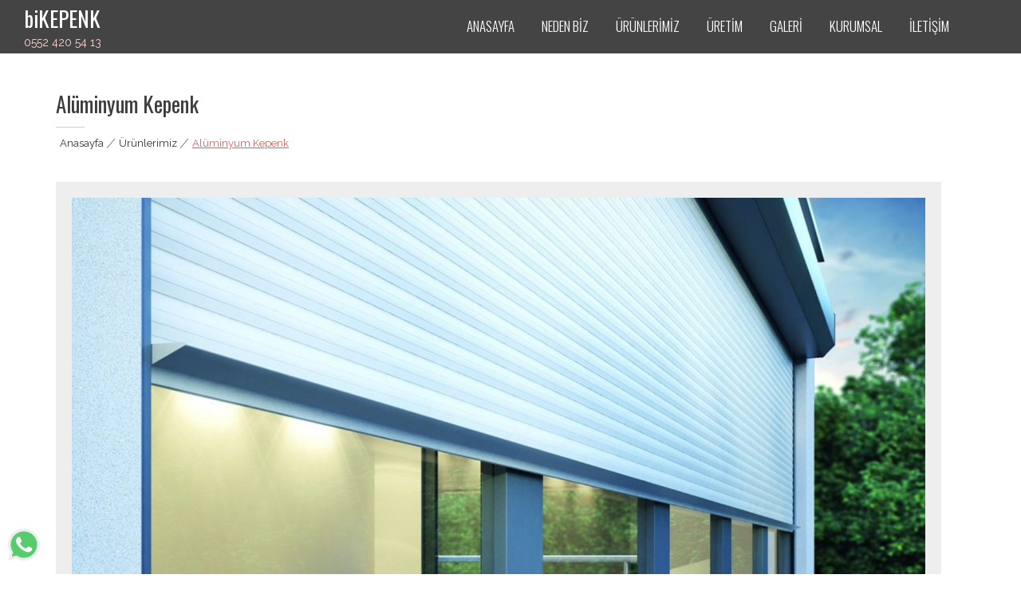

--- FILE ---
content_type: text/html; charset=UTF-8
request_url: https://bikepenk.com/aluminyum-kepenk.html
body_size: 17333
content:
<!DOCTYPE html>
<html lang="tr"
	prefix="og: https://ogp.me/ns#" >
<head>
<meta charset="UTF-8">
<meta name="viewport" content="width=device-width, initial-scale=1">
<link rel="profile" href="http://gmpg.org/xfn/11">
<link rel="pingback" href="https://bikepenk.com/xmlrpc.php">

<title>Alüminyum Kepenk - biKEPENK</title>

		<!-- All in One SEO 4.1.8 -->
		<meta name="description" content="En iyi alüminyum kepenk modelleri, Alüminyum kepenkleri avantajları ve sağladığı faydalar nelerdir? Hangi ürünler tercih edilmeli?" />
		<meta name="robots" content="max-image-preview:large" />
		<link rel="canonical" href="https://bikepenk.com/aluminyum-kepenk.html" />
		<meta property="og:locale" content="tr_TR" />
		<meta property="og:site_name" content="biKEPENK - 0552 420 54 13" />
		<meta property="og:type" content="article" />
		<meta property="og:title" content="Alüminyum Kepenk - biKEPENK" />
		<meta property="og:description" content="En iyi alüminyum kepenk modelleri, Alüminyum kepenkleri avantajları ve sağladığı faydalar nelerdir? Hangi ürünler tercih edilmeli?" />
		<meta property="og:url" content="https://bikepenk.com/aluminyum-kepenk.html" />
		<meta property="article:published_time" content="2016-04-11T07:57:02+00:00" />
		<meta property="article:modified_time" content="2020-06-22T19:49:38+00:00" />
		<meta name="twitter:card" content="summary" />
		<meta name="twitter:title" content="Alüminyum Kepenk - biKEPENK" />
		<meta name="twitter:description" content="En iyi alüminyum kepenk modelleri, Alüminyum kepenkleri avantajları ve sağladığı faydalar nelerdir? Hangi ürünler tercih edilmeli?" />
		<script type="application/ld+json" class="aioseo-schema">
			{"@context":"https:\/\/schema.org","@graph":[{"@type":"WebSite","@id":"https:\/\/bikepenk.com\/#website","url":"https:\/\/bikepenk.com\/","name":"biKEPENK","description":"0552 420 54 13","inLanguage":"tr-TR","publisher":{"@id":"https:\/\/bikepenk.com\/#organization"}},{"@type":"Organization","@id":"https:\/\/bikepenk.com\/#organization","name":"biKEPENK","url":"https:\/\/bikepenk.com\/"},{"@type":"BreadcrumbList","@id":"https:\/\/bikepenk.com\/aluminyum-kepenk.html#breadcrumblist","itemListElement":[{"@type":"ListItem","@id":"https:\/\/bikepenk.com\/#listItem","position":1,"item":{"@type":"WebPage","@id":"https:\/\/bikepenk.com\/","name":"Ev","description":"0552 420 54 13","url":"https:\/\/bikepenk.com\/"}}]},{"@type":"Person","@id":"https:\/\/bikepenk.com\/author\/alibik#author","url":"https:\/\/bikepenk.com\/author\/alibik","name":"alibik","image":{"@type":"ImageObject","@id":"https:\/\/bikepenk.com\/aluminyum-kepenk.html#authorImage","url":"https:\/\/secure.gravatar.com\/avatar\/c89d24c0c9846ae3adfc5c57c62ac14a?s=96&d=mm&r=g","width":96,"height":96,"caption":"alibik"}},{"@type":"WebPage","@id":"https:\/\/bikepenk.com\/aluminyum-kepenk.html#webpage","url":"https:\/\/bikepenk.com\/aluminyum-kepenk.html","name":"Al\u00fcminyum Kepenk - biKEPENK","description":"En iyi al\u00fcminyum kepenk modelleri, Al\u00fcminyum kepenkleri avantajlar\u0131 ve sa\u011flad\u0131\u011f\u0131 faydalar nelerdir? Hangi \u00fcr\u00fcnler tercih edilmeli?","inLanguage":"tr-TR","isPartOf":{"@id":"https:\/\/bikepenk.com\/#website"},"breadcrumb":{"@id":"https:\/\/bikepenk.com\/aluminyum-kepenk.html#breadcrumblist"},"author":"https:\/\/bikepenk.com\/author\/alibik#author","creator":"https:\/\/bikepenk.com\/author\/alibik#author","image":{"@type":"ImageObject","@id":"https:\/\/bikepenk.com\/#mainImage","url":"https:\/\/bikepenk.com\/wp-content\/uploads\/Al\u00fcminyum-Kepenk.jpg","width":1920,"height":1280,"caption":"Uygun Fiyatl\u0131 Al\u00fcminyum Kepenk Modelleri"},"primaryImageOfPage":{"@id":"https:\/\/bikepenk.com\/aluminyum-kepenk.html#mainImage"},"datePublished":"2016-04-11T07:57:02+03:00","dateModified":"2020-06-22T19:49:38+03:00"},{"@type":"BlogPosting","@id":"https:\/\/bikepenk.com\/aluminyum-kepenk.html#blogposting","name":"Al\u00fcminyum Kepenk - biKEPENK","description":"En iyi al\u00fcminyum kepenk modelleri, Al\u00fcminyum kepenkleri avantajlar\u0131 ve sa\u011flad\u0131\u011f\u0131 faydalar nelerdir? Hangi \u00fcr\u00fcnler tercih edilmeli?","inLanguage":"tr-TR","headline":"Al\u00fcminyum Kepenk","author":{"@id":"https:\/\/bikepenk.com\/author\/alibik#author"},"publisher":{"@id":"https:\/\/bikepenk.com\/#organization"},"datePublished":"2016-04-11T07:57:02+03:00","dateModified":"2020-06-22T19:49:38+03:00","articleSection":"\u00dcr\u00fcnlerimiz, al\u00fcminyum kepenk, Al\u00fcminyum Kepenk Fiyatlar\u0131, Al\u00fcminyum Kepenk Modelleri, Al\u00fcminyum Kepenk Tamiri, Otomatik Al\u00fcminyum Kepenk Fiyat Teklifi, Otomatik Al\u00fcminyum Kepenk Modelleri, Ucuz Al\u00fcminyum Kepenkler, Uygun Fiyatl\u0131 Al\u00fcminyum Kepenkler","mainEntityOfPage":{"@id":"https:\/\/bikepenk.com\/aluminyum-kepenk.html#webpage"},"isPartOf":{"@id":"https:\/\/bikepenk.com\/aluminyum-kepenk.html#webpage"},"image":{"@type":"ImageObject","@id":"https:\/\/bikepenk.com\/#articleImage","url":"https:\/\/bikepenk.com\/wp-content\/uploads\/Al\u00fcminyum-Kepenk.jpg","width":1920,"height":1280,"caption":"Uygun Fiyatl\u0131 Al\u00fcminyum Kepenk Modelleri"}}]}
		</script>
		<!-- All in One SEO -->

<link rel='dns-prefetch' href='//fonts.googleapis.com' />
<link rel='dns-prefetch' href='//s.w.org' />
<link rel="alternate" type="application/rss+xml" title="biKEPENK &raquo; beslemesi" href="https://bikepenk.com/feed" />
<link rel="alternate" type="application/rss+xml" title="biKEPENK &raquo; yorum beslemesi" href="https://bikepenk.com/comments/feed" />
<link rel="alternate" type="application/rss+xml" title="biKEPENK &raquo; Alüminyum Kepenk yorum beslemesi" href="https://bikepenk.com/aluminyum-kepenk.html/feed" />
<script type="text/javascript">
window._wpemojiSettings = {"baseUrl":"https:\/\/s.w.org\/images\/core\/emoji\/13.1.0\/72x72\/","ext":".png","svgUrl":"https:\/\/s.w.org\/images\/core\/emoji\/13.1.0\/svg\/","svgExt":".svg","source":{"wpemoji":"https:\/\/bikepenk.com\/wp-includes\/js\/wp-emoji.js?ver=5.9.2","twemoji":"https:\/\/bikepenk.com\/wp-includes\/js\/twemoji.js?ver=5.9.2"}};
/**
 * @output wp-includes/js/wp-emoji-loader.js
 */

( function( window, document, settings ) {
	var src, ready, ii, tests;

	// Create a canvas element for testing native browser support of emoji.
	var canvas = document.createElement( 'canvas' );
	var context = canvas.getContext && canvas.getContext( '2d' );

	/**
	 * Checks if two sets of Emoji characters render the same visually.
	 *
	 * @since 4.9.0
	 *
	 * @private
	 *
	 * @param {number[]} set1 Set of Emoji character codes.
	 * @param {number[]} set2 Set of Emoji character codes.
	 *
	 * @return {boolean} True if the two sets render the same.
	 */
	function emojiSetsRenderIdentically( set1, set2 ) {
		var stringFromCharCode = String.fromCharCode;

		// Cleanup from previous test.
		context.clearRect( 0, 0, canvas.width, canvas.height );
		context.fillText( stringFromCharCode.apply( this, set1 ), 0, 0 );
		var rendered1 = canvas.toDataURL();

		// Cleanup from previous test.
		context.clearRect( 0, 0, canvas.width, canvas.height );
		context.fillText( stringFromCharCode.apply( this, set2 ), 0, 0 );
		var rendered2 = canvas.toDataURL();

		return rendered1 === rendered2;
	}

	/**
	 * Detects if the browser supports rendering emoji or flag emoji.
	 *
	 * Flag emoji are a single glyph made of two characters, so some browsers
	 * (notably, Firefox OS X) don't support them.
	 *
	 * @since 4.2.0
	 *
	 * @private
	 *
	 * @param {string} type Whether to test for support of "flag" or "emoji".
	 *
	 * @return {boolean} True if the browser can render emoji, false if it cannot.
	 */
	function browserSupportsEmoji( type ) {
		var isIdentical;

		if ( ! context || ! context.fillText ) {
			return false;
		}

		/*
		 * Chrome on OS X added native emoji rendering in M41. Unfortunately,
		 * it doesn't work when the font is bolder than 500 weight. So, we
		 * check for bold rendering support to avoid invisible emoji in Chrome.
		 */
		context.textBaseline = 'top';
		context.font = '600 32px Arial';

		switch ( type ) {
			case 'flag':
				/*
				 * Test for Transgender flag compatibility. This flag is shortlisted for the Emoji 13 spec,
				 * but has landed in Twemoji early, so we can add support for it, too.
				 *
				 * To test for support, we try to render it, and compare the rendering to how it would look if
				 * the browser doesn't render it correctly (white flag emoji + transgender symbol).
				 */
				isIdentical = emojiSetsRenderIdentically(
					[ 0x1F3F3, 0xFE0F, 0x200D, 0x26A7, 0xFE0F ],
					[ 0x1F3F3, 0xFE0F, 0x200B, 0x26A7, 0xFE0F ]
				);

				if ( isIdentical ) {
					return false;
				}

				/*
				 * Test for UN flag compatibility. This is the least supported of the letter locale flags,
				 * so gives us an easy test for full support.
				 *
				 * To test for support, we try to render it, and compare the rendering to how it would look if
				 * the browser doesn't render it correctly ([U] + [N]).
				 */
				isIdentical = emojiSetsRenderIdentically(
					[ 0xD83C, 0xDDFA, 0xD83C, 0xDDF3 ],
					[ 0xD83C, 0xDDFA, 0x200B, 0xD83C, 0xDDF3 ]
				);

				if ( isIdentical ) {
					return false;
				}

				/*
				 * Test for English flag compatibility. England is a country in the United Kingdom, it
				 * does not have a two letter locale code but rather an five letter sub-division code.
				 *
				 * To test for support, we try to render it, and compare the rendering to how it would look if
				 * the browser doesn't render it correctly (black flag emoji + [G] + [B] + [E] + [N] + [G]).
				 */
				isIdentical = emojiSetsRenderIdentically(
					[ 0xD83C, 0xDFF4, 0xDB40, 0xDC67, 0xDB40, 0xDC62, 0xDB40, 0xDC65, 0xDB40, 0xDC6E, 0xDB40, 0xDC67, 0xDB40, 0xDC7F ],
					[ 0xD83C, 0xDFF4, 0x200B, 0xDB40, 0xDC67, 0x200B, 0xDB40, 0xDC62, 0x200B, 0xDB40, 0xDC65, 0x200B, 0xDB40, 0xDC6E, 0x200B, 0xDB40, 0xDC67, 0x200B, 0xDB40, 0xDC7F ]
				);

				return ! isIdentical;
			case 'emoji':
				/*
				 * Burning Love: Just a hunk, a hunk of burnin' love.
				 *
				 *  To test for Emoji 13.1 support, try to render a new emoji: Heart on Fire!
				 *
				 * The Heart on Fire emoji is a ZWJ sequence combining ❤️ Red Heart, a Zero Width Joiner and 🔥 Fire.
				 *
				 * 0x2764, 0xfe0f == Red Heart emoji.
				 * 0x200D == Zero-Width Joiner (ZWJ) that links the two code points for the new emoji or
				 * 0x200B == Zero-Width Space (ZWS) that is rendered for clients not supporting the new emoji.
				 * 0xD83D, 0xDD25 == Fire.
				 *
				 * When updating this test for future Emoji releases, ensure that individual emoji that make up the
				 * sequence come from older emoji standards.
				 */
				isIdentical = emojiSetsRenderIdentically(
					[0x2764, 0xfe0f, 0x200D, 0xD83D, 0xDD25],
					[0x2764, 0xfe0f, 0x200B, 0xD83D, 0xDD25]
				);

				return ! isIdentical;
		}

		return false;
	}

	/**
	 * Adds a script to the head of the document.
	 *
	 * @ignore
	 *
	 * @since 4.2.0
	 *
	 * @param {Object} src The url where the script is located.
	 * @return {void}
	 */
	function addScript( src ) {
		var script = document.createElement( 'script' );

		script.src = src;
		script.defer = script.type = 'text/javascript';
		document.getElementsByTagName( 'head' )[0].appendChild( script );
	}

	tests = Array( 'flag', 'emoji' );

	settings.supports = {
		everything: true,
		everythingExceptFlag: true
	};

	/*
	 * Tests the browser support for flag emojis and other emojis, and adjusts the
	 * support settings accordingly.
	 */
	for( ii = 0; ii < tests.length; ii++ ) {
		settings.supports[ tests[ ii ] ] = browserSupportsEmoji( tests[ ii ] );

		settings.supports.everything = settings.supports.everything && settings.supports[ tests[ ii ] ];

		if ( 'flag' !== tests[ ii ] ) {
			settings.supports.everythingExceptFlag = settings.supports.everythingExceptFlag && settings.supports[ tests[ ii ] ];
		}
	}

	settings.supports.everythingExceptFlag = settings.supports.everythingExceptFlag && ! settings.supports.flag;

	// Sets DOMReady to false and assigns a ready function to settings.
	settings.DOMReady = false;
	settings.readyCallback = function() {
		settings.DOMReady = true;
	};

	// When the browser can not render everything we need to load a polyfill.
	if ( ! settings.supports.everything ) {
		ready = function() {
			settings.readyCallback();
		};

		/*
		 * Cross-browser version of adding a dom ready event.
		 */
		if ( document.addEventListener ) {
			document.addEventListener( 'DOMContentLoaded', ready, false );
			window.addEventListener( 'load', ready, false );
		} else {
			window.attachEvent( 'onload', ready );
			document.attachEvent( 'onreadystatechange', function() {
				if ( 'complete' === document.readyState ) {
					settings.readyCallback();
				}
			} );
		}

		src = settings.source || {};

		if ( src.concatemoji ) {
			addScript( src.concatemoji );
		} else if ( src.wpemoji && src.twemoji ) {
			addScript( src.twemoji );
			addScript( src.wpemoji );
		}
	}

} )( window, document, window._wpemojiSettings );
</script>
<style type="text/css">
img.wp-smiley,
img.emoji {
	display: inline !important;
	border: none !important;
	box-shadow: none !important;
	height: 1em !important;
	width: 1em !important;
	margin: 0 0.07em !important;
	vertical-align: -0.1em !important;
	background: none !important;
	padding: 0 !important;
}
</style>
	<link rel="stylesheet" href="https://bikepenk.com/wp-content/cache/minify/52347.css" media="all" />

<style id='wp-block-library-theme-inline-css' type='text/css'>
/**
 * Colors
 */
/**
 * Breakpoints & Media Queries
 */
/**
 * SCSS Variables.
 *
 * Please use variables from this sheet to ensure consistency across the UI.
 * Don't add to this sheet unless you're pretty sure the value will be reused in many places.
 * For example, don't add rules to this sheet that affect block visuals. It's purely for UI.
 */
/**
 * Colors
 */
/**
 * Fonts & basic variables.
 */
/**
 * Grid System.
 * https://make.wordpress.org/design/2019/10/31/proposal-a-consistent-spacing-system-for-wordpress/
 */
/**
 * Dimensions.
 */
/**
 * Shadows.
 */
/**
 * Editor widths.
 */
/**
 * Block & Editor UI.
 */
/**
 * Block paddings.
 */
/**
 * React Native specific.
 * These variables do not appear to be used anywhere else.
 */
/**
*  Converts a hex value into the rgb equivalent.
*
* @param {string} hex - the hexadecimal value to convert
* @return {string} comma separated rgb values
*/
/**
 * Breakpoint mixins
 */
/**
 * Long content fade mixin
 *
 * Creates a fading overlay to signify that the content is longer
 * than the space allows.
 */
/**
 * Focus styles.
 */
/**
 * Applies editor left position to the selector passed as argument
 */
/**
 * Styles that are reused verbatim in a few places
 */
/**
 * Allows users to opt-out of animations via OS-level preferences.
 */
/**
 * Reset default styles for JavaScript UI based pages.
 * This is a WP-admin agnostic reset
 */
/**
 * Reset the WP Admin page styles for Gutenberg-like pages.
 */
.wp-block-audio figcaption {
  color: #555;
  font-size: 13px;
  text-align: center;
}
.is-dark-theme .wp-block-audio figcaption {
  color: rgba(255, 255, 255, 0.65);
}

.wp-block-code > code {
  font-family: Menlo, Consolas, monaco, monospace;
  color: #1e1e1e;
  padding: 0.8em 1em;
  border: 1px solid #ddd;
  border-radius: 4px;
}

.wp-block-embed figcaption {
  color: #555;
  font-size: 13px;
  text-align: center;
}
.is-dark-theme .wp-block-embed figcaption {
  color: rgba(255, 255, 255, 0.65);
}

.blocks-gallery-caption {
  color: #555;
  font-size: 13px;
  text-align: center;
}
.is-dark-theme .blocks-gallery-caption {
  color: rgba(255, 255, 255, 0.65);
}

.wp-block-image figcaption {
  color: #555;
  font-size: 13px;
  text-align: center;
}
.is-dark-theme .wp-block-image figcaption {
  color: rgba(255, 255, 255, 0.65);
}

.wp-block-pullquote {
  border-top: 4px solid currentColor;
  border-bottom: 4px solid currentColor;
  margin-bottom: 1.75em;
  color: currentColor;
}
.wp-block-pullquote cite,
.wp-block-pullquote footer, .wp-block-pullquote__citation {
  color: currentColor;
  text-transform: uppercase;
  font-size: 0.8125em;
  font-style: normal;
}

.wp-block-quote {
  border-left: 0.25em solid currentColor;
  margin: 0 0 1.75em 0;
  padding-left: 1em;
}
.wp-block-quote cite,
.wp-block-quote footer {
  color: currentColor;
  font-size: 0.8125em;
  position: relative;
  font-style: normal;
}
.wp-block-quote.has-text-align-right {
  border-left: none;
  border-right: 0.25em solid currentColor;
  padding-left: 0;
  padding-right: 1em;
}
.wp-block-quote.has-text-align-center {
  border: none;
  padding-left: 0;
}
.wp-block-quote.is-style-plain, .wp-block-quote.is-style-large, .wp-block-quote.is-large {
  border: none;
}

.wp-block-search .wp-block-search__label {
  font-weight: bold;
}

.wp-block-group:where(.has-background) {
  padding: 1.25em 2.375em;
}

.wp-block-separator {
  border: none;
  border-bottom: 2px solid currentColor;
  margin-left: auto;
  margin-right: auto;
  opacity: 0.4;
}
.wp-block-separator:not(.is-style-wide):not(.is-style-dots) {
  width: 100px;
}
.wp-block-separator.has-background:not(.is-style-dots) {
  border-bottom: none;
  height: 1px;
}
.wp-block-separator.has-background:not(.is-style-wide):not(.is-style-dots) {
  height: 2px;
}

.wp-block-table thead {
  border-bottom: 3px solid;
}
.wp-block-table tfoot {
  border-top: 3px solid;
}
.wp-block-table td,
.wp-block-table th {
  padding: 0.5em;
  border: 1px solid;
  word-break: normal;
}
.wp-block-table figcaption {
  color: #555;
  font-size: 13px;
  text-align: center;
}
.is-dark-theme .wp-block-table figcaption {
  color: rgba(255, 255, 255, 0.65);
}

.wp-block-video figcaption {
  color: #555;
  font-size: 13px;
  text-align: center;
}
.is-dark-theme .wp-block-video figcaption {
  color: rgba(255, 255, 255, 0.65);
}

.wp-block-template-part.has-background {
  padding: 1.25em 2.375em;
  margin-top: 0;
  margin-bottom: 0;
}
</style>
<style id='global-styles-inline-css' type='text/css'>
body{--wp--preset--color--black: #000000;--wp--preset--color--cyan-bluish-gray: #abb8c3;--wp--preset--color--white: #ffffff;--wp--preset--color--pale-pink: #f78da7;--wp--preset--color--vivid-red: #cf2e2e;--wp--preset--color--luminous-vivid-orange: #ff6900;--wp--preset--color--luminous-vivid-amber: #fcb900;--wp--preset--color--light-green-cyan: #7bdcb5;--wp--preset--color--vivid-green-cyan: #00d084;--wp--preset--color--pale-cyan-blue: #8ed1fc;--wp--preset--color--vivid-cyan-blue: #0693e3;--wp--preset--color--vivid-purple: #9b51e0;--wp--preset--gradient--vivid-cyan-blue-to-vivid-purple: linear-gradient(135deg,rgba(6,147,227,1) 0%,rgb(155,81,224) 100%);--wp--preset--gradient--light-green-cyan-to-vivid-green-cyan: linear-gradient(135deg,rgb(122,220,180) 0%,rgb(0,208,130) 100%);--wp--preset--gradient--luminous-vivid-amber-to-luminous-vivid-orange: linear-gradient(135deg,rgba(252,185,0,1) 0%,rgba(255,105,0,1) 100%);--wp--preset--gradient--luminous-vivid-orange-to-vivid-red: linear-gradient(135deg,rgba(255,105,0,1) 0%,rgb(207,46,46) 100%);--wp--preset--gradient--very-light-gray-to-cyan-bluish-gray: linear-gradient(135deg,rgb(238,238,238) 0%,rgb(169,184,195) 100%);--wp--preset--gradient--cool-to-warm-spectrum: linear-gradient(135deg,rgb(74,234,220) 0%,rgb(151,120,209) 20%,rgb(207,42,186) 40%,rgb(238,44,130) 60%,rgb(251,105,98) 80%,rgb(254,248,76) 100%);--wp--preset--gradient--blush-light-purple: linear-gradient(135deg,rgb(255,206,236) 0%,rgb(152,150,240) 100%);--wp--preset--gradient--blush-bordeaux: linear-gradient(135deg,rgb(254,205,165) 0%,rgb(254,45,45) 50%,rgb(107,0,62) 100%);--wp--preset--gradient--luminous-dusk: linear-gradient(135deg,rgb(255,203,112) 0%,rgb(199,81,192) 50%,rgb(65,88,208) 100%);--wp--preset--gradient--pale-ocean: linear-gradient(135deg,rgb(255,245,203) 0%,rgb(182,227,212) 50%,rgb(51,167,181) 100%);--wp--preset--gradient--electric-grass: linear-gradient(135deg,rgb(202,248,128) 0%,rgb(113,206,126) 100%);--wp--preset--gradient--midnight: linear-gradient(135deg,rgb(2,3,129) 0%,rgb(40,116,252) 100%);--wp--preset--duotone--dark-grayscale: url('#wp-duotone-dark-grayscale');--wp--preset--duotone--grayscale: url('#wp-duotone-grayscale');--wp--preset--duotone--purple-yellow: url('#wp-duotone-purple-yellow');--wp--preset--duotone--blue-red: url('#wp-duotone-blue-red');--wp--preset--duotone--midnight: url('#wp-duotone-midnight');--wp--preset--duotone--magenta-yellow: url('#wp-duotone-magenta-yellow');--wp--preset--duotone--purple-green: url('#wp-duotone-purple-green');--wp--preset--duotone--blue-orange: url('#wp-duotone-blue-orange');--wp--preset--font-size--small: 13px;--wp--preset--font-size--medium: 20px;--wp--preset--font-size--large: 36px;--wp--preset--font-size--x-large: 42px;}.has-black-color{color: var(--wp--preset--color--black) !important;}.has-cyan-bluish-gray-color{color: var(--wp--preset--color--cyan-bluish-gray) !important;}.has-white-color{color: var(--wp--preset--color--white) !important;}.has-pale-pink-color{color: var(--wp--preset--color--pale-pink) !important;}.has-vivid-red-color{color: var(--wp--preset--color--vivid-red) !important;}.has-luminous-vivid-orange-color{color: var(--wp--preset--color--luminous-vivid-orange) !important;}.has-luminous-vivid-amber-color{color: var(--wp--preset--color--luminous-vivid-amber) !important;}.has-light-green-cyan-color{color: var(--wp--preset--color--light-green-cyan) !important;}.has-vivid-green-cyan-color{color: var(--wp--preset--color--vivid-green-cyan) !important;}.has-pale-cyan-blue-color{color: var(--wp--preset--color--pale-cyan-blue) !important;}.has-vivid-cyan-blue-color{color: var(--wp--preset--color--vivid-cyan-blue) !important;}.has-vivid-purple-color{color: var(--wp--preset--color--vivid-purple) !important;}.has-black-background-color{background-color: var(--wp--preset--color--black) !important;}.has-cyan-bluish-gray-background-color{background-color: var(--wp--preset--color--cyan-bluish-gray) !important;}.has-white-background-color{background-color: var(--wp--preset--color--white) !important;}.has-pale-pink-background-color{background-color: var(--wp--preset--color--pale-pink) !important;}.has-vivid-red-background-color{background-color: var(--wp--preset--color--vivid-red) !important;}.has-luminous-vivid-orange-background-color{background-color: var(--wp--preset--color--luminous-vivid-orange) !important;}.has-luminous-vivid-amber-background-color{background-color: var(--wp--preset--color--luminous-vivid-amber) !important;}.has-light-green-cyan-background-color{background-color: var(--wp--preset--color--light-green-cyan) !important;}.has-vivid-green-cyan-background-color{background-color: var(--wp--preset--color--vivid-green-cyan) !important;}.has-pale-cyan-blue-background-color{background-color: var(--wp--preset--color--pale-cyan-blue) !important;}.has-vivid-cyan-blue-background-color{background-color: var(--wp--preset--color--vivid-cyan-blue) !important;}.has-vivid-purple-background-color{background-color: var(--wp--preset--color--vivid-purple) !important;}.has-black-border-color{border-color: var(--wp--preset--color--black) !important;}.has-cyan-bluish-gray-border-color{border-color: var(--wp--preset--color--cyan-bluish-gray) !important;}.has-white-border-color{border-color: var(--wp--preset--color--white) !important;}.has-pale-pink-border-color{border-color: var(--wp--preset--color--pale-pink) !important;}.has-vivid-red-border-color{border-color: var(--wp--preset--color--vivid-red) !important;}.has-luminous-vivid-orange-border-color{border-color: var(--wp--preset--color--luminous-vivid-orange) !important;}.has-luminous-vivid-amber-border-color{border-color: var(--wp--preset--color--luminous-vivid-amber) !important;}.has-light-green-cyan-border-color{border-color: var(--wp--preset--color--light-green-cyan) !important;}.has-vivid-green-cyan-border-color{border-color: var(--wp--preset--color--vivid-green-cyan) !important;}.has-pale-cyan-blue-border-color{border-color: var(--wp--preset--color--pale-cyan-blue) !important;}.has-vivid-cyan-blue-border-color{border-color: var(--wp--preset--color--vivid-cyan-blue) !important;}.has-vivid-purple-border-color{border-color: var(--wp--preset--color--vivid-purple) !important;}.has-vivid-cyan-blue-to-vivid-purple-gradient-background{background: var(--wp--preset--gradient--vivid-cyan-blue-to-vivid-purple) !important;}.has-light-green-cyan-to-vivid-green-cyan-gradient-background{background: var(--wp--preset--gradient--light-green-cyan-to-vivid-green-cyan) !important;}.has-luminous-vivid-amber-to-luminous-vivid-orange-gradient-background{background: var(--wp--preset--gradient--luminous-vivid-amber-to-luminous-vivid-orange) !important;}.has-luminous-vivid-orange-to-vivid-red-gradient-background{background: var(--wp--preset--gradient--luminous-vivid-orange-to-vivid-red) !important;}.has-very-light-gray-to-cyan-bluish-gray-gradient-background{background: var(--wp--preset--gradient--very-light-gray-to-cyan-bluish-gray) !important;}.has-cool-to-warm-spectrum-gradient-background{background: var(--wp--preset--gradient--cool-to-warm-spectrum) !important;}.has-blush-light-purple-gradient-background{background: var(--wp--preset--gradient--blush-light-purple) !important;}.has-blush-bordeaux-gradient-background{background: var(--wp--preset--gradient--blush-bordeaux) !important;}.has-luminous-dusk-gradient-background{background: var(--wp--preset--gradient--luminous-dusk) !important;}.has-pale-ocean-gradient-background{background: var(--wp--preset--gradient--pale-ocean) !important;}.has-electric-grass-gradient-background{background: var(--wp--preset--gradient--electric-grass) !important;}.has-midnight-gradient-background{background: var(--wp--preset--gradient--midnight) !important;}.has-small-font-size{font-size: var(--wp--preset--font-size--small) !important;}.has-medium-font-size{font-size: var(--wp--preset--font-size--medium) !important;}.has-large-font-size{font-size: var(--wp--preset--font-size--large) !important;}.has-x-large-font-size{font-size: var(--wp--preset--font-size--x-large) !important;}
</style>
<link rel="stylesheet" href="https://bikepenk.com/wp-content/cache/minify/2df21.css" media="all" />


<link rel='stylesheet' id='eight-sec-google-fonts-css'  href='//fonts.googleapis.com/css?family=Open+Sans%3A400%2C300%2C300italic%2C400italic%2C600%2C600italic%2C700italic%2C700%2C800%2C800italic%7COswald%3A400%2C300%2C700%7CRaleway%3A400%2C300%2C300italic%2C400italic%2C500%2C500italic%2C600%2C600italic%2C700%2C700italic%2C800italic%2C800%2C900%2C900italic&#038;ver=5.9.2' type='text/css' media='all' />
<link rel="stylesheet" href="https://bikepenk.com/wp-content/cache/minify/f05a7.css" media="all" />







<script  src="https://bikepenk.com/wp-content/cache/minify/9f9eb.js"></script>



<link rel="https://api.w.org/" href="https://bikepenk.com/wp-json/" /><link rel="alternate" type="application/json" href="https://bikepenk.com/wp-json/wp/v2/posts/257" /><link rel="EditURI" type="application/rsd+xml" title="RSD" href="https://bikepenk.com/xmlrpc.php?rsd" />
<link rel="wlwmanifest" type="application/wlwmanifest+xml" href="https://bikepenk.com/wp-includes/wlwmanifest.xml" /> 
<meta name="generator" content="WordPress 5.9.2" />
<link rel='shortlink' href='https://bikepenk.com/?p=257' />
<link rel="alternate" type="application/json+oembed" href="https://bikepenk.com/wp-json/oembed/1.0/embed?url=https%3A%2F%2Fbikepenk.com%2Faluminyum-kepenk.html" />
<link rel="alternate" type="text/xml+oembed" href="https://bikepenk.com/wp-json/oembed/1.0/embed?url=https%3A%2F%2Fbikepenk.com%2Faluminyum-kepenk.html&#038;format=xml" />
<style type='text/css' media='all'>.site-header.fixed { background: url("https://bikepenk.com/wp-content/uploads/cropped-üst-kepenk-1.jpg") no-repeat scroll left top; background-size: cover; }
.site-header.fixed .header-sticky-overlay:before {
                content: "";
                position: absolute;
                top: 0;
                bottom: 0;
                left: 0;
                right: 0;
                background: rgba(0,0,0,0.4);
                z-index: -1;
            }</style>
                <script> 

                    jQuery(document).ready(function($){ 
                        $('.home #content section:not(:first)').removeClass('section');
                        $( '#primary-menu > .menu-item' ).each(function(){
                            var c = $(this).children('a').attr('href');
                            if(c!='#'){
                                var arr = c.split('#');
                                var section = arr[1];
                                $(this).addClass(section);
                                $('.home #content #'+section).addClass("section");
                            }
                        });
                        
                        // smooth scroll with active menu class in header
                        $(window).scroll(function() {
                            var windscroll = $(window).scrollTop();
                            if (windscroll >= 100) {
                                //$('nav').addClass('fixed');
                                $('#content .section').each(function(i) {
                                    if ($(this).position().top <= windscroll + 50 ) {
                                        $('.menu > li.menu-item').removeClass('active');
                                        var ids = $(this).attr('id');
                                        $('.menu > li.' + ids).addClass('active');
                                    }
                                });

                            } 
                            else {
                                $('.home .menu > li.menu-item').removeClass('active');
                                $('.home .menu > li.menu-item:first').addClass('active');
                            }
                        }).scroll();
                        
                    });
                </script>

                <link rel="icon" href="https://bikepenk.com/wp-content/uploads/cropped-bi-ikon-32x32.jpg" sizes="32x32" />
<link rel="icon" href="https://bikepenk.com/wp-content/uploads/cropped-bi-ikon-192x192.jpg" sizes="192x192" />
<link rel="apple-touch-icon" href="https://bikepenk.com/wp-content/uploads/cropped-bi-ikon-180x180.jpg" />
<meta name="msapplication-TileImage" content="https://bikepenk.com/wp-content/uploads/cropped-bi-ikon-270x270.jpg" />
		<style type="text/css" id="wp-custom-css">
			/*
You can add your own CSS here.

Click the help icon above to learn more.
*/
		</style>
		</head>

<body class="post-template-default single single-post postid-257 single-format-standard wp-embed-responsive fullwidth-layout no-slider no-sidebar">
    
	<svg
		xmlns="http://www.w3.org/2000/svg"
		viewBox="0 0 0 0"
		width="0"
		height="0"
		focusable="false"
		role="none"
		style="visibility: hidden; position: absolute; left: -9999px; overflow: hidden;"
	>
		<defs>
			<filter id="wp-duotone-dark-grayscale">
				<feColorMatrix
					color-interpolation-filters="sRGB"
					type="matrix"
					values="
						.299 .587 .114 0 0
						.299 .587 .114 0 0
						.299 .587 .114 0 0
						.299 .587 .114 0 0
					"
				/>
				<feComponentTransfer color-interpolation-filters="sRGB" >
					<feFuncR type="table" tableValues="0 0.49803921568627" />
					<feFuncG type="table" tableValues="0 0.49803921568627" />
					<feFuncB type="table" tableValues="0 0.49803921568627" />
					<feFuncA type="table" tableValues="1 1" />
				</feComponentTransfer>
				<feComposite in2="SourceGraphic" operator="in" />
			</filter>
		</defs>
	</svg>

	
	<svg
		xmlns="http://www.w3.org/2000/svg"
		viewBox="0 0 0 0"
		width="0"
		height="0"
		focusable="false"
		role="none"
		style="visibility: hidden; position: absolute; left: -9999px; overflow: hidden;"
	>
		<defs>
			<filter id="wp-duotone-grayscale">
				<feColorMatrix
					color-interpolation-filters="sRGB"
					type="matrix"
					values="
						.299 .587 .114 0 0
						.299 .587 .114 0 0
						.299 .587 .114 0 0
						.299 .587 .114 0 0
					"
				/>
				<feComponentTransfer color-interpolation-filters="sRGB" >
					<feFuncR type="table" tableValues="0 1" />
					<feFuncG type="table" tableValues="0 1" />
					<feFuncB type="table" tableValues="0 1" />
					<feFuncA type="table" tableValues="1 1" />
				</feComponentTransfer>
				<feComposite in2="SourceGraphic" operator="in" />
			</filter>
		</defs>
	</svg>

	
	<svg
		xmlns="http://www.w3.org/2000/svg"
		viewBox="0 0 0 0"
		width="0"
		height="0"
		focusable="false"
		role="none"
		style="visibility: hidden; position: absolute; left: -9999px; overflow: hidden;"
	>
		<defs>
			<filter id="wp-duotone-purple-yellow">
				<feColorMatrix
					color-interpolation-filters="sRGB"
					type="matrix"
					values="
						.299 .587 .114 0 0
						.299 .587 .114 0 0
						.299 .587 .114 0 0
						.299 .587 .114 0 0
					"
				/>
				<feComponentTransfer color-interpolation-filters="sRGB" >
					<feFuncR type="table" tableValues="0.54901960784314 0.98823529411765" />
					<feFuncG type="table" tableValues="0 1" />
					<feFuncB type="table" tableValues="0.71764705882353 0.25490196078431" />
					<feFuncA type="table" tableValues="1 1" />
				</feComponentTransfer>
				<feComposite in2="SourceGraphic" operator="in" />
			</filter>
		</defs>
	</svg>

	
	<svg
		xmlns="http://www.w3.org/2000/svg"
		viewBox="0 0 0 0"
		width="0"
		height="0"
		focusable="false"
		role="none"
		style="visibility: hidden; position: absolute; left: -9999px; overflow: hidden;"
	>
		<defs>
			<filter id="wp-duotone-blue-red">
				<feColorMatrix
					color-interpolation-filters="sRGB"
					type="matrix"
					values="
						.299 .587 .114 0 0
						.299 .587 .114 0 0
						.299 .587 .114 0 0
						.299 .587 .114 0 0
					"
				/>
				<feComponentTransfer color-interpolation-filters="sRGB" >
					<feFuncR type="table" tableValues="0 1" />
					<feFuncG type="table" tableValues="0 0.27843137254902" />
					<feFuncB type="table" tableValues="0.5921568627451 0.27843137254902" />
					<feFuncA type="table" tableValues="1 1" />
				</feComponentTransfer>
				<feComposite in2="SourceGraphic" operator="in" />
			</filter>
		</defs>
	</svg>

	
	<svg
		xmlns="http://www.w3.org/2000/svg"
		viewBox="0 0 0 0"
		width="0"
		height="0"
		focusable="false"
		role="none"
		style="visibility: hidden; position: absolute; left: -9999px; overflow: hidden;"
	>
		<defs>
			<filter id="wp-duotone-midnight">
				<feColorMatrix
					color-interpolation-filters="sRGB"
					type="matrix"
					values="
						.299 .587 .114 0 0
						.299 .587 .114 0 0
						.299 .587 .114 0 0
						.299 .587 .114 0 0
					"
				/>
				<feComponentTransfer color-interpolation-filters="sRGB" >
					<feFuncR type="table" tableValues="0 0" />
					<feFuncG type="table" tableValues="0 0.64705882352941" />
					<feFuncB type="table" tableValues="0 1" />
					<feFuncA type="table" tableValues="1 1" />
				</feComponentTransfer>
				<feComposite in2="SourceGraphic" operator="in" />
			</filter>
		</defs>
	</svg>

	
	<svg
		xmlns="http://www.w3.org/2000/svg"
		viewBox="0 0 0 0"
		width="0"
		height="0"
		focusable="false"
		role="none"
		style="visibility: hidden; position: absolute; left: -9999px; overflow: hidden;"
	>
		<defs>
			<filter id="wp-duotone-magenta-yellow">
				<feColorMatrix
					color-interpolation-filters="sRGB"
					type="matrix"
					values="
						.299 .587 .114 0 0
						.299 .587 .114 0 0
						.299 .587 .114 0 0
						.299 .587 .114 0 0
					"
				/>
				<feComponentTransfer color-interpolation-filters="sRGB" >
					<feFuncR type="table" tableValues="0.78039215686275 1" />
					<feFuncG type="table" tableValues="0 0.94901960784314" />
					<feFuncB type="table" tableValues="0.35294117647059 0.47058823529412" />
					<feFuncA type="table" tableValues="1 1" />
				</feComponentTransfer>
				<feComposite in2="SourceGraphic" operator="in" />
			</filter>
		</defs>
	</svg>

	
	<svg
		xmlns="http://www.w3.org/2000/svg"
		viewBox="0 0 0 0"
		width="0"
		height="0"
		focusable="false"
		role="none"
		style="visibility: hidden; position: absolute; left: -9999px; overflow: hidden;"
	>
		<defs>
			<filter id="wp-duotone-purple-green">
				<feColorMatrix
					color-interpolation-filters="sRGB"
					type="matrix"
					values="
						.299 .587 .114 0 0
						.299 .587 .114 0 0
						.299 .587 .114 0 0
						.299 .587 .114 0 0
					"
				/>
				<feComponentTransfer color-interpolation-filters="sRGB" >
					<feFuncR type="table" tableValues="0.65098039215686 0.40392156862745" />
					<feFuncG type="table" tableValues="0 1" />
					<feFuncB type="table" tableValues="0.44705882352941 0.4" />
					<feFuncA type="table" tableValues="1 1" />
				</feComponentTransfer>
				<feComposite in2="SourceGraphic" operator="in" />
			</filter>
		</defs>
	</svg>

	
	<svg
		xmlns="http://www.w3.org/2000/svg"
		viewBox="0 0 0 0"
		width="0"
		height="0"
		focusable="false"
		role="none"
		style="visibility: hidden; position: absolute; left: -9999px; overflow: hidden;"
	>
		<defs>
			<filter id="wp-duotone-blue-orange">
				<feColorMatrix
					color-interpolation-filters="sRGB"
					type="matrix"
					values="
						.299 .587 .114 0 0
						.299 .587 .114 0 0
						.299 .587 .114 0 0
						.299 .587 .114 0 0
					"
				/>
				<feComponentTransfer color-interpolation-filters="sRGB" >
					<feFuncR type="table" tableValues="0.098039215686275 1" />
					<feFuncG type="table" tableValues="0 0.66274509803922" />
					<feFuncB type="table" tableValues="0.84705882352941 0.41960784313725" />
					<feFuncA type="table" tableValues="1 1" />
				</feComponentTransfer>
				<feComposite in2="SourceGraphic" operator="in" />
			</filter>
		</defs>
	</svg>

	<div id="page" class="site">
	<a class="skip-link screen-reader-text" href="#content">Skip to content</a>
		<header id="masthead" class="site-header logo-left" role="banner">
		<div class="site-branding">
							<div class="site-logo">
									</div>
						<div class="site-text">
				<a href="https://bikepenk.com/" rel="home">
					<h1 class="site-title">biKEPENK</h1>
					<a style="site-description" href="tel:+905524205413"><p class="site-description">0552 420 54 13</p></a>

				</a>
			</div>
		</div><!-- .site-branding -->
		
		
		<nav id="site-navigation" class="main-navigation menu-right" role="navigation">
			<div class="toggle-btn">
				<span class="toggle-bar toggle-bar1"></span>
				<span class="toggle-bar toggle-bar2"></span>
				<span class="toggle-bar toggle-bar3"></span>
			</div>
								<div class="menu-menu-1-container"><ul id="primary-menu" class="menu"><li id="menu-item-598" class="menu-item menu-item-type-post_type menu-item-object-page menu-item-home menu-item-598"><a href="https://bikepenk.com/">ANASAYFA</a></li>
<li id="menu-item-599" class="menu-item menu-item-type-custom menu-item-object-custom menu-item-home menu-item-599"><a href="https://bikepenk.com/#neden-biz">NEDEN BİZ</a></li>
<li id="menu-item-602" class="menu-item menu-item-type-custom menu-item-object-custom menu-item-home menu-item-602"><a href="https://bikepenk.com/#urunlerimiz">ÜRÜNLERİMİZ</a></li>
<li id="menu-item-604" class="menu-item menu-item-type-custom menu-item-object-custom menu-item-home menu-item-604"><a href="https://bikepenk.com/#uretim">ÜRETİM</a></li>
<li id="menu-item-606" class="menu-item menu-item-type-custom menu-item-object-custom menu-item-home menu-item-606"><a href="https://bikepenk.com/#galeri">GALERİ</a></li>
<li id="menu-item-607" class="menu-item menu-item-type-custom menu-item-object-custom menu-item-home menu-item-607"><a href="https://bikepenk.com/#kurumsal">KURUMSAL</a></li>
<li id="menu-item-609" class="menu-item menu-item-type-custom menu-item-object-custom menu-item-home menu-item-609"><a href="https://bikepenk.com/#iletisim">İLETİŞİM</a></li>
</ul></div>				</nav><!-- #site-navigation -->
		        <div class="header-sticky-overlay"></div>
	</header><!-- #masthead -->

	<div id="content" class="site-content">
<div class="ed-container">
	<div id="primary" class="content-area">
		<main id="main" class="site-main" role="main">
			<header class="page-header">
			<h1 class="page-title">Alüminyum Kepenk</h1><div id="eight-sec-breadcrumbs"><div class="ed-container"><a href="https://bikepenk.com">Anasayfa</a> &#124; <a href="https://bikepenk.com/Kategori/urunlerimiz">Ürünlerimiz</a> &#124; <span class="current">Alüminyum Kepenk</span></div></div>				</header>

			
<article id="post-257" class="post-257 post type-post status-publish format-standard has-post-thumbnail hentry category-urunlerimiz tag-aluminyum-kepenk tag-aluminyum-kepenk-fiyatlari tag-aluminyum-kepenk-modelleri tag-aluminyum-kepenk-tamiri tag-otomatik-aluminyum-kepenk-fiyat-teklifi tag-otomatik-aluminyum-kepenk-modelleri tag-ucuz-aluminyum-kepenkler tag-uygun-fiyatli-aluminyum-kepenkler">
	<div class="entry-content">
		<img width="1920" height="1280" src="https://bikepenk.com/wp-content/uploads/Alüminyum-Kepenk.jpg" class="attachment-post-thumbnail size-post-thumbnail wp-post-image" alt="Ucuz Alüminyum Kepenk Modelleri" srcset="https://bikepenk.com/wp-content/uploads/Alüminyum-Kepenk.jpg 1920w, https://bikepenk.com/wp-content/uploads/Alüminyum-Kepenk-300x200.jpg 300w, https://bikepenk.com/wp-content/uploads/Alüminyum-Kepenk-1024x683.jpg 1024w, https://bikepenk.com/wp-content/uploads/Alüminyum-Kepenk-768x512.jpg 768w, https://bikepenk.com/wp-content/uploads/Alüminyum-Kepenk-1536x1024.jpg 1536w" sizes="(max-width: 1920px) 100vw, 1920px" /><p class="p1">Alüminyum kepenk modelleri piyasada oldukça rağbet görmektedir. Alüminyum kepenklerin ham maddeleri adından da anlaşılacağı üzere alüminyumdur. Bu nedenle daha hafif ve daha uygun fiyatlıdır. Bu modellerde güvenirliği artırmak için poliüretan dolgu kullanılmaktadır. Bu profillerden üretilen kepenkler ısı yalıtımına katkıda bulunur. Alüminyum kepenk modellerini mağaza, kuyumcu, banka, depo gibi pek çok alanda kullanabilirsiniz. Bu nedenle bina dış görünüşüne veya logo, tabela gibi görsellerinize uygun renk ve tasarım seçebilirsiniz. Bunun yanı sıra ihtiyaca göre transparan olarak tabir ettiğimiz mikro delikli model ile iç bölümün dışarıdan görünmesi sağlanabilmektedir. Otomatik Alüminyum Kepenk sistemleri diğer tüm sistemlerde ki gibi kumanda veya bir buton ile çalışmaktadır. Elektrik kesintilerinde ise manüel olarak açıp kapatabilirsiniz.</p>
<h2 class="p1"><b>Alüminyum Kepenklerin Özellikleri Nelerdir</b></h2>
<p class="p1">Alüminyum otomatik kepenk sistemleri, kolay kullanımları ve güvenliği üst seviyeye getirmeleri nedeni ile rağbet görmektedir. Alüminyum otomatik kepenk sistemleri eski sistem kepenklere göre çok daha estetik görünür. Alüminyum kepenkler diğer türlere göre çok daha hafiftir. Bu nedenle çalışırken çok daha az gürültü çıkartırlar. Alüminyumlar paslanmaya karşı direnci en yüksek metallerdir. bu nedenle uzun yıllar sorunsuz kullanabilirsiniz. Kişiye özel şifreli kumanda sistemi sayesinde güvenliği üst düzeye çıkartır.</p>
<h2 class="p1"><b>Alüminyum Kepenk Keşif ve Fiyatlandırma</b></h2>
<p>Alüminyum kepenk ihtiyacınız olduğunda ilk olarak ekiplerimiz belirttiğiniz konuma gelmektedir. İşinde uzman ekibimiz montaj yapılacak mekanın ölçüsünü aldıktan sonra isteğiniz doğrultusunda uygun bir model seçilir, çizim yapılır ve renk belirlenir. Tüm aşamalar tamamlandıktan sonra eldeki veriler doğrultusunda size uygun fiyat teklifi sunulur. Ürün ve fiyat sizin tarafından onaylandıktan sonra hızlı bir şekilde üretimine geçilir ve montaj tamamlanır. Uygun ve kaliteli otomatik alüminyum kepenk fiyat teklifleri için bizimle iletişime geçiniz.</p>
<h3>Alüminyum Kepenk Galeri</h3>
<section id="thumbwrapper5" class="gallery-img-content"
         data-gallery-id="5" data-content-per-page="5"
         data-rating-type="off">
    <input type="hidden" class="pagenum" value="1"/>
    <ul id="huge_it_gallery5" class="huge_it_gallery view-thumbnails">
        <li id="fullPreview"></li>
                <input type="hidden" id="total" value="2"/>
                    <li class="huge_it_big_li">
                                                        <a class="gallery_group5" href="https://bikepenk.com/wp-content/uploads/Alüminyum-Kepenk-Modelleri-5.jpg"
                           title="Alüminyum Kepenk Modelleri"></a>
                        <img
                                src="https://bikepenk.com/wp-content/uploads/Alüminyum-Kepenk-Modelleri-5.jpg"
                                alt="Alüminyum Kepenk Modelleri"/>
                                        <div class="overLayer"></div>
                <div class="infoLayer">
                    <ul>
                        <li>                                <h2>
                                    Alüminyum Kepenk Modelleri                                </h2>                                                    </li>
                        <li>
                            <p>
                                RESMi GÖRÜNTÜLEYİN                            </p>
                        </li>
                    </ul>
                </div>
            </li>
                    <li class="huge_it_big_li">
                                                        <a class="gallery_group5" href="https://bikepenk.com/wp-content/uploads/Alüminyum-Kepenk-Modelleri-4.jpg"
                           title="Alüminyum Kepenk Modelleri"></a>
                        <img
                                src="https://bikepenk.com/wp-content/uploads/Alüminyum-Kepenk-Modelleri-4.jpg"
                                alt="Alüminyum Kepenk Modelleri"/>
                                        <div class="overLayer"></div>
                <div class="infoLayer">
                    <ul>
                        <li>                                <h2>
                                    Alüminyum Kepenk Modelleri                                </h2>                                                    </li>
                        <li>
                            <p>
                                RESMi GÖRÜNTÜLEYİN                            </p>
                        </li>
                    </ul>
                </div>
            </li>
                    <li class="huge_it_big_li">
                                                        <a class="gallery_group5" href="https://bikepenk.com/wp-content/uploads/Alüminyum-Kepenk-Modelleri-3.jpg"
                           title="Alüminyum Kepenk Modelleri"></a>
                        <img
                                src="https://bikepenk.com/wp-content/uploads/Alüminyum-Kepenk-Modelleri-3.jpg"
                                alt="Alüminyum Kepenk Modelleri"/>
                                        <div class="overLayer"></div>
                <div class="infoLayer">
                    <ul>
                        <li>                                <h2>
                                    Alüminyum Kepenk Modelleri                                </h2>                                                    </li>
                        <li>
                            <p>
                                RESMi GÖRÜNTÜLEYİN                            </p>
                        </li>
                    </ul>
                </div>
            </li>
                    <li class="huge_it_big_li">
                                                        <a class="gallery_group5" href="https://bikepenk.com/wp-content/uploads/Alüminyum-Kepenk-Modelleri-2.jpg"
                           title="Alüminyum Kepenk Modelleri"></a>
                        <img
                                src="https://bikepenk.com/wp-content/uploads/Alüminyum-Kepenk-Modelleri-2.jpg"
                                alt="Alüminyum Kepenk Modelleri"/>
                                        <div class="overLayer"></div>
                <div class="infoLayer">
                    <ul>
                        <li>                                <h2>
                                    Alüminyum Kepenk Modelleri                                </h2>                                                    </li>
                        <li>
                            <p>
                                RESMi GÖRÜNTÜLEYİN                            </p>
                        </li>
                    </ul>
                </div>
            </li>
                    <li class="huge_it_big_li">
                                                        <a class="gallery_group5" href="https://bikepenk.com/wp-content/uploads/Alüminyum-Kepenk-Modelleri-1.jpg"
                           title="Alüminyum Kepenk Modelleri"></a>
                        <img
                                src="https://bikepenk.com/wp-content/uploads/Alüminyum-Kepenk-Modelleri-1.jpg"
                                alt="Alüminyum Kepenk Modelleri"/>
                                        <div class="overLayer"></div>
                <div class="infoLayer">
                    <ul>
                        <li>                                <h2>
                                    Alüminyum Kepenk Modelleri                                </h2>                                                    </li>
                        <li>
                            <p>
                                RESMi GÖRÜNTÜLEYİN                            </p>
                        </li>
                    </ul>
                </div>
            </li>
                    <li class="huge_it_big_li">
                                                        <a class="gallery_group5" href="https://bikepenk.com/wp-content/uploads/Alüminyum-Kepenk-Modelleri-7.jpg"
                           title="Alüminyum Kepenk Modelleri"></a>
                        <img
                                src="https://bikepenk.com/wp-content/uploads/Alüminyum-Kepenk-Modelleri-7.jpg"
                                alt="Alüminyum Kepenk Modelleri"/>
                                        <div class="overLayer"></div>
                <div class="infoLayer">
                    <ul>
                        <li>                                <h2>
                                    Alüminyum Kepenk Modelleri                                </h2>                                                    </li>
                        <li>
                            <p>
                                RESMi GÖRÜNTÜLEYİN                            </p>
                        </li>
                    </ul>
                </div>
            </li>
                    <li class="huge_it_big_li">
                                                        <a class="gallery_group5" href="https://bikepenk.com/wp-content/uploads/Alüminyum-Kepenk-Modelleri-6.jpg"
                           title="Alüminyum Kepenk Modelleri"></a>
                        <img
                                src="https://bikepenk.com/wp-content/uploads/Alüminyum-Kepenk-Modelleri-6.jpg"
                                alt="Alüminyum Kepenk Modelleri"/>
                                        <div class="overLayer"></div>
                <div class="infoLayer">
                    <ul>
                        <li>                                <h2>
                                    Alüminyum Kepenk Modelleri                                </h2>                                                    </li>
                        <li>
                            <p>
                                RESMi GÖRÜNTÜLEYİN                            </p>
                        </li>
                    </ul>
                </div>
            </li>
                    <li class="huge_it_big_li">
                                                        <a class="gallery_group5" href="https://bikepenk.com/wp-content/uploads/Alüminyum-Kepenk-Modelleri-8.jpg"
                           title="Alüminyum Kepenk Modelleri"></a>
                        <img
                                src="https://bikepenk.com/wp-content/uploads/Alüminyum-Kepenk-Modelleri-8.jpg"
                                alt="Alüminyum Kepenk Modelleri"/>
                                        <div class="overLayer"></div>
                <div class="infoLayer">
                    <ul>
                        <li>                                <h2>
                                    Alüminyum Kepenk Modelleri                                </h2>                                                    </li>
                        <li>
                            <p>
                                RESMi GÖRÜNTÜLEYİN                            </p>
                        </li>
                    </ul>
                </div>
            </li>
            </ul>
    </section><style>
section #huge_it_gallery5 {
    padding: 28px !important;
    min-width: 100%;
    width: 100%;
    min-height: 100%;
    text-align: center;
    margin: 0;
    margin-bottom: 30px;
  background-color: #333333; box-shadow: 0 0 10px;}
#huge_it_gallery5 .huge_it_big_li {
    overflow:hidden;
    width: 100%;
    max-width: 242px;
    height: 152px;
    margin: 1px -1px !important;
    border-radius: 5px;
    padding:0 !important;
    border-radius: 5px;
    border: 1px solid #444444;
    box-sizing: border-box;
    position: relative;
    display: inline-block;
}
#huge_it_gallery5 li img {
    width: 100%;
    max-width: 240px;
    height: 150px;
    margin:0 !important;
    border-radius: 0px;
}
section #huge_it_gallery5 li .overLayer ul li h2,
section #huge_it_gallery5 li .infoLayer ul li h2 {
    font-size: 16px;
    color: #FFFFFF;
}
section #huge_it_gallery5 li .infoLayer ul li p {
    color: #FFFFFF;
}
section #huge_it_gallery5 li .overLayer,
section #huge_it_gallery5 li .infoLayer {
    -webkit-transition: opacity 0.3s linear;
    -moz-transition: opacity 0.3s linear;
    -ms-transition: opacity 0.3s linear;
    -o-transition: opacity 0.3s linear;
    transition: opacity 0.3s linear;
    width: 100%;
    max-width: 242px;
    height: 152px;
    position: absolute;
    text-align: center;
    opacity: 0;
    top: 0;
    left: 0;
    z-index: 4;
    max-height: 100%;
    border-radius: 0px;
}
section #huge_it_gallery5 li a {
    position: absolute;
    display: block;
    width: 100%;
    max-width: 242px;
    height: 152px;
    top: 0;
    left: 0;
    z-index: 6;
    max-height: 100%;
}
li#fullPreview{
    list-style: none;
}
.load_more3 {
    margin: 10px 0;
    position:relative;
    text-align:center;
    width:100%;
}
.load_more_button3 {
    border-radius: 10px;
    display:inline-block;
    padding:5px 15px;
    font-size:19px !important;;
    color:#CCCCCC !important;;
    background:#333333 !important;
    cursor:pointer;
}
.load_more_button3:hover{
    color:#D9D9D9 !important;
    background:#8F827C !important;
}
.loading3 {
    display:none;
}
.paginate3{
    font-size:22px !important;
    color:#0A0202 !important;
    text-align: center;
}
.paginate3 a{
    border-bottom: none !important;
}
.icon-style3{
    font-size: 22px !important;
    color:#333333 !important;
}
.clear{
    clear:both;
}
section #huge_it_gallery5 li:hover .overLayer {
    -webkit-transition: opacity 0.3s linear;
    -moz-transition: opacity 0.3s linear;
    -ms-transition: opacity 0.3s linear;
    -o-transition: opacity 0.3s linear;
    transition: opacity 0.3s linear;
    opacity: 0.801;
    display: block;
    background: #CCCCCC;
}
section #huge_it_gallery5 li:hover .infoLayer {
    -webkit-transition: opacity 0.3s linear;
    -moz-transition: opacity 0.3s linear;
    -ms-transition: opacity 0.3s linear;
    -o-transition: opacity 0.3s linear;
    transition: opacity 0.3s linear;
    opacity: 1;
    display: block;
}
section #huge_it_gallery5 p {text-align:center;}
</style>
		</div><!-- .entry-content -->

		<footer class="entry-footer">

		</footer><!-- .entry-footer -->
</article><!-- #post-## -->
	<nav class="navigation post-navigation" aria-label="Yazılar">
		<h2 class="screen-reader-text">Yazı dolaşımı</h2>
		<div class="nav-links"><div class="nav-previous"><a href="https://bikepenk.com/seksiyonel-kapi-sistemleri.html" rel="prev">SEKSİYONEL KAPI SİSTEMLERİ</a></div><div class="nav-next"><a href="https://bikepenk.com/celik-kepenk.html" rel="next">Çelik Kepenk</a></div></div>
	</nav>
		</main><!-- #main -->
	</div><!-- #primary -->
	</div>

</div><!-- #content -->

<footer id="colophon" class="site-footer" role="contentinfo">
			<div class="top-footer wow fadeInUp" data-wow-duration="2s">
			<div class="ed-container">
				<div class="footer-wrap clear">
											<div class="footer-block">
							<aside id="custom_html-2" class="widget_text widget widget_custom_html"><h2 class="widget-title">biKEPENK</h2><div class="textwidget custom-html-widget">2010 yılından günümüze kadar vermiş olduğumuz sorunsuz ve başarılı hizmetlerden dolayı, müşteri portföyümüz gün geçtikçe büyümektedir. Samimi ve güler yüzlü personelimizle, siz müşterilerimizin isteği doğrultusunda çalışmalar yapıyoruz.</div></aside>						</div>
							        	
											<div class="footer-block">
							
		<aside id="recent-posts-2" class="widget widget_recent_entries">
		<h2 class="widget-title">Blog&#8217;dan Haberler</h2>
		<ul>
											<li>
					<a href="https://bikepenk.com/istanbul-otomatik-kepenk-sistemleri.html">İstanbul Otomatik Kepenk Sistemleri</a>
									</li>
											<li>
					<a href="https://bikepenk.com/avrupa-yakasi-otomatik-kepenk-sistemleri.html">Avrupa Yakası Otomatik Kepenk Sistemleri</a>
									</li>
											<li>
					<a href="https://bikepenk.com/anadolu-yakasi-otomatik-kepenk-sistemleri.html">Anadolu Yakası Otomatik Kepenk Sistemleri</a>
									</li>
											<li>
					<a href="https://bikepenk.com/zeytinburnu-otomatik-kepenk.html">Zeytinburnu Otomatik Kepenk</a>
									</li>
											<li>
					<a href="https://bikepenk.com/uskudar-otomatik-kepenk.html">Üsküdar Otomatik Kepenk</a>
									</li>
											<li>
					<a href="https://bikepenk.com/umraniye-otomatik-kepenk.html">Ümraniye Otomatik Kepenk</a>
									</li>
					</ul>

		</aside>						</div>
							        	
						
						<div class="footer-block">
							<aside id="custom_html-3" class="widget_text widget widget_custom_html"><h2 class="widget-title">İletişim</h2><div class="textwidget custom-html-widget"><i class="fa fa-phone fa-lg">&nbsp;</i>
<a href="tel:+902163951595">0216 395 15 95</a><br><br>
<i class="fa fa-phone fa-lg">&nbsp;</i>
<a href="tel:+905524205413">0552 420 54 13</a><br><br>
<i class="fa fa-phone fa-lg">&nbsp;</i>
<a href="tel:+905324988725">0532 498 87 25</a>
<br><br>
<i class="fa fa-phone fa-lg">&nbsp;</i>
<a href="tel:+905547931282">0554 793 12 82</a>
<br><br>
<i class="fa fa-envelope-o fa-lg">&nbsp;</i>
<a style="color: #f9c649" href="mailto:kepenksiparis@gmail.com"> kepenksiparis@gmail.com</a></div></aside>						</div>
							        	
						
						<div class="footer-block">
							<aside id="text-2" class="widget widget_text"><h2 class="widget-title">Konumumuz</h2>			<div class="textwidget"><p><iframe loading="lazy" style="border: 0;" tabindex="0" src="https://www.google.com/maps/embed?pb=!1m18!1m12!1m3!1d3019.505642656306!2d29.300942815408096!3d40.81685597932063!2m3!1f0!2f0!3f0!3m2!1i1024!2i768!4f13.1!3m3!1m2!1s0x14caddc74a3ee2c3%3A0xb3f79a299900357e!2sPostane%2C%20Mustafa%20Bakar%20Sk.%20No%3A9%2C%2034940%20Tuzla%2F%C4%B0stanbul!5e0!3m2!1str!2str!4v1590942582787!5m2!1str!2str" frameborder="0" allowfullscreen="" aria-hidden="false"></iframe></p>
</div>
		</aside>						</div>
							
				</div>
			</div>
		</div>
		<div class="site-info wow fadeInDown" data-wow-duration="2s">
		<div class="copyright">
						<span>
						</span>
			
		</div>
				<div class="ed-social-icon">
			    <div class="social-icons ">
        
        
        
        
        
        
        
        
                <a href="https://www.instagram.com/bikepenk/" class="instagram" data-title="Instagram" target="_blank"><i class="fa fa-instagram"></i><span></span></a>
        
                
        
        
        
                
            </div>
    		</div>
			</div><!-- .site-info -->
	
	<!-- Global site tag (gtag.js) - Google Analytics -->
<script async src="https://www.googletagmanager.com/gtag/js?id=UA-193765244-1"></script>
<script>
  window.dataLayer = window.dataLayer || [];
  function gtag(){dataLayer.push(arguments);}
  gtag('js', new Date());

  gtag('config', 'UA-193765244-1');
</script>

	
</footer><!-- #colophon -->
</div><!-- #page -->
<a href="#" id="go-to-top" title='Başa Dön'>&#8679;</a>
<div class='whatsappPress' style='bottom:10px; left:10px; z-index:99;'>
				<a target='blank' href='https://api.whatsapp.com/send?phone=905524205413&text=Merhaba'>
					<img width='40px' height='40px' src='https://bikepenk.com/wp-content/plugins/whatsapppress/public/resources/whatsapp.svg'></img>
				</a>
			</div><link rel="stylesheet" href="https://bikepenk.com/wp-content/cache/minify/262b9.css" media="all" />






<script  src="https://bikepenk.com/wp-content/cache/minify/f9013.js"></script>

<script type='text/javascript' id='contact-form-7-js-extra'>
/* <![CDATA[ */
var wpcf7 = {"api":{"root":"https:\/\/bikepenk.com\/wp-json\/","namespace":"contact-form-7\/v1"},"cached":"1"};
/* ]]> */
</script>








<script  src="https://bikepenk.com/wp-content/cache/minify/7248d.js"></script>

<script type='text/javascript' id='gallery-resp-lightbox-js-js-extra'>
/* <![CDATA[ */
var gallery_resp_lightbox_obj = {"gallery_img_lightbox_slideAnimationType":"effect_1","gallery_img_lightbox_lightboxView":"view1","gallery_img_lightbox_speed_new":"600","gallery_img_lightbox_width_new":"100","gallery_img_lightbox_height_new":"100","gallery_img_lightbox_videoMaxWidth":"790","gallery_img_lightbox_overlayDuration":"150","gallery_img_lightbox_overlayClose_new":"true","gallery_img_lightbox_loop_new":"true","gallery_img_lightbox_escKey_new":"false","gallery_img_lightbox_keyPress_new":"false","gallery_img_lightbox_arrows":"true","gallery_img_lightbox_mouseWheel":"false","gallery_img_lightbox_download":"false","gallery_img_lightbox_showCounter":"true","gallery_img_lightbox_nextHtml":"","gallery_img_lightbox_prevHtml":"","gallery_img_lightbox_sequence_info":"image","gallery_img_lightbox_sequenceInfo":"of","gallery_img_lightbox_slideshow_new":"false","gallery_img_lightbox_slideshow_auto_new":"false","gallery_img_lightbox_slideshow_speed_new":"2500","gallery_img_lightbox_slideshow_start_new":"","gallery_img_lightbox_slideshow_stop_new":"","gallery_img_lightbox_watermark":"false","gallery_img_lightbox_socialSharing":"false","gallery_img_lightbox_facebookButton":"true","gallery_img_lightbox_twitterButton":"true","gallery_img_lightbox_googleplusButton":"true","gallery_img_lightbox_pinterestButton":"false","gallery_img_lightbox_linkedinButton":"false","gallery_img_lightbox_tumblrButton":"false","gallery_img_lightbox_redditButton":"false","gallery_img_lightbox_bufferButton":"false","gallery_img_lightbox_diggButton":"false","gallery_img_lightbox_vkButton":"false","gallery_img_lightbox_yummlyButton":"false","gallery_img_lightbox_watermark_text":"WaterMark","gallery_img_lightbox_watermark_textColor":"ffffff","gallery_img_lightbox_watermark_textFontSize":"30","gallery_img_lightbox_watermark_containerBackground":"000000","gallery_img_lightbox_watermark_containerOpacity":"90","gallery_img_lightbox_watermark_containerWidth":"300","gallery_img_lightbox_watermark_position_new":"9","gallery_img_lightbox_watermark_opacity":"70","gallery_img_lightbox_watermark_margin":"10","gallery_img_lightbox_watermark_img_src_new":"\/var\/www\/vhosts\/bikepenk.com\/httpdocs\/wp-content\/plugins\/gallery-images\/images\/\/admin_images\/No-image-found.jpg","gallery_img_watermark_container_bg_color":"rgba(0,0,0,0.9)"};
var GalleryImgDisableRightClickLightbox = "off";
/* ]]> */
</script>



<script  src="https://bikepenk.com/wp-content/cache/minify/ec0a2.js"></script>

<script type='text/javascript' id='gallery-front-end-js-thumbnails-js-extra'>
/* <![CDATA[ */
var param_obj = {"gallery_img_ht_view2_element_linkbutton_text":"View More","gallery_img_ht_view2_element_show_linkbutton":"on","gallery_img_ht_view2_element_linkbutton_color":"ffffff","gallery_img_ht_view2_element_linkbutton_font_size":"14","gallery_img_ht_view2_element_linkbutton_background_color":"2ea2cd","gallery_img_ht_view2_show_popup_linkbutton":"on","gallery_img_ht_view2_popup_linkbutton_text":"View More","gallery_img_ht_view2_popup_linkbutton_background_hover_color":"0074a2","gallery_img_ht_view2_popup_linkbutton_background_color":"2ea2cd","gallery_img_ht_view2_popup_linkbutton_font_hover_color":"ffffff","gallery_img_ht_view2_popup_linkbutton_color":"ffffff","gallery_img_ht_view2_popup_linkbutton_font_size":"14","gallery_img_ht_view2_description_color":"222222","gallery_img_ht_view2_description_font_size":"14","gallery_img_ht_view2_show_description":"on","gallery_img_ht_view2_thumbs_width":"75","gallery_img_ht_view2_thumbs_height":"75","gallery_img_ht_view2_thumbs_position":"before","gallery_img_ht_view2_show_thumbs":"on","gallery_img_ht_view2_popup_background_color":"FFFFFF","gallery_img_ht_view2_popup_overlay_color":"000000","gallery_img_ht_view2_popup_overlay_transparency_color":"70","gallery_img_ht_view2_popup_closebutton_style":"dark","gallery_img_ht_view2_show_separator_lines":"on","gallery_img_ht_view2_show_popup_title":"on","gallery_img_ht_view2_element_title_font_size":"18","gallery_img_ht_view2_element_title_font_color":"222222","gallery_img_ht_view2_popup_title_font_size":"18","gallery_img_ht_view2_popup_title_font_color":"222222","gallery_img_ht_view2_element_overlay_color":"FFFFFF","gallery_img_ht_view2_element_overlay_transparency":"70","gallery_img_ht_view2_zoombutton_style":"light","gallery_img_ht_view2_element_border_width":"1","gallery_img_ht_view2_element_border_color":"dedede","gallery_img_ht_view2_element_background_color":"f9f9f9","gallery_img_ht_view2_element_width":"275","gallery_img_ht_view2_element_height":"160","gallery_img_ht_view5_icons_style":"dark","gallery_img_ht_view5_show_separator_lines":"on","gallery_img_ht_view5_linkbutton_text":"View More","gallery_img_ht_view5_show_linkbutton":"on","gallery_img_ht_view5_linkbutton_background_hover_color":"0074a2","gallery_img_ht_view5_linkbutton_background_color":"2ea2cd","gallery_img_ht_view5_linkbutton_font_hover_color":"ffffff","gallery_img_ht_view5_linkbutton_color":"ffffff","gallery_img_ht_view5_linkbutton_font_size":"14","gallery_img_ht_view5_description_color":"555555","gallery_img_ht_view5_description_font_size":"14","gallery_img_ht_view5_show_description":"on","gallery_img_ht_view5_thumbs_width":"75","gallery_img_ht_view5_thumbs_height":"75","gallery_img_ht_view5_show_thumbs":"on","gallery_img_ht_view5_title_font_size":"16","gallery_img_ht_view5_title_font_color":"0074a2","gallery_img_ht_view5_main_image_width":"275","gallery_img_ht_view5_slider_tabs_font_color":"d9d99","gallery_img_ht_view5_slider_tabs_background_color":"555555","gallery_img_ht_view5_slider_background_color":"f9f9f9","gallery_img_ht_view6_title_font_size":"16","gallery_img_ht_view6_title_font_color":"0074A2","gallery_img_ht_view6_title_font_hover_color":"2EA2CD","gallery_img_ht_view6_title_background_color":"000000","gallery_img_ht_view6_title_background_transparency":"80","gallery_img_ht_view6_border_radius":"3","gallery_img_ht_view6_border_width":"0","gallery_img_ht_view6_border_color":"eeeeee","gallery_img_ht_view6_width":"275","gallery_img_light_box_size":"17","gallery_img_light_box_width":"500","gallery_img_light_box_transition":"elastic","gallery_img_light_box_speed":"800","gallery_img_light_box_href":"False","gallery_img_light_box_title":"false","gallery_img_light_box_scalephotos":"true","gallery_img_light_box_rel":"false","gallery_img_light_box_scrolling":"false","gallery_img_light_box_opacity":"20","gallery_img_light_box_open":"false","gallery_img_light_box_overlayclose":"true","gallery_img_light_box_esckey":"false","gallery_img_light_box_arrowkey":"false","gallery_img_light_box_loop":"true","gallery_img_light_box_data":"false","gallery_img_light_box_classname":"false","gallery_img_light_box_fadeout":"300","gallery_img_light_box_closebutton":"true","gallery_img_light_box_current":"image","gallery_img_light_box_previous":"previous","gallery_img_light_box_next":"next","gallery_img_light_box_close":"close","gallery_img_light_box_iframe":"false","gallery_img_light_box_inline":"false","gallery_img_light_box_html":"false","gallery_img_light_box_photo":"false","gallery_img_light_box_height":"500","gallery_img_light_box_innerwidth":"false","gallery_img_light_box_innerheight":"false","gallery_img_light_box_initialwidth":"300","gallery_img_light_box_initialheight":"100","gallery_img_light_box_maxwidth":"900","gallery_img_light_box_maxheight":"700","gallery_img_light_box_slideshow":"false","gallery_img_light_box_slideshowspeed":"2500","gallery_img_light_box_slideshowauto":"true","gallery_img_light_box_slideshowstart":"start slideshow","gallery_img_light_box_slideshowstop":"stop slideshow","gallery_img_light_box_fixed":"true","gallery_img_light_box_top":"false","gallery_img_light_box_bottom":"false","gallery_img_light_box_left":"false","gallery_img_light_box_right":"false","gallery_img_light_box_reposition":"false","gallery_img_light_box_retinaimage":"true","gallery_img_light_box_retinaurl":"false","gallery_img_light_box_retinasuffix":"@2x.$1","gallery_img_light_box_returnfocus":"true","gallery_img_light_box_trapfocus":"true","gallery_img_light_box_fastiframe":"true","gallery_img_light_box_preloading":"true","gallery_img_lightbox_open_position":"5","gallery_img_light_box_style":"1","gallery_img_light_box_size_fix":"false","gallery_img_slider_crop_image":"resize","gallery_img_slider_title_color":"000000","gallery_img_slider_title_font_size":"13","gallery_img_slider_description_color":"ffffff","gallery_img_slider_description_font_size":"12","gallery_img_slider_title_position":"right-top","gallery_img_slider_description_position":"right-bottom","gallery_img_slider_title_border_size":"0","gallery_img_slider_title_border_color":"ffffff","gallery_img_slider_title_border_radius":"4","gallery_img_slider_description_border_size":"0","gallery_img_slider_description_border_color":"ffffff","gallery_img_slider_description_border_radius":"0","gallery_img_slider_slideshow_border_size":"0","gallery_img_slider_slideshow_border_color":"ffffff","gallery_img_slider_slideshow_border_radius":"0","gallery_img_slider_navigation_type":"1","gallery_img_slider_navigation_position":"bottom","gallery_img_slider_title_background_color":"ffffff","gallery_img_slider_description_background_color":"000000","gallery_img_slider_title_transparent":"on","gallery_img_slider_description_transparent":"on","gallery_img_slider_slider_background_color":"ffffff","gallery_img_slider_dots_position":"top","gallery_img_slider_active_dot_color":"ffffff","gallery_img_slider_dots_color":"000000","gallery_img_slider_description_width":"70","gallery_img_slider_description_height":"50","gallery_img_slider_description_background_transparency":"70","gallery_img_slider_description_text_align":"justify","gallery_img_slider_title_width":"30","gallery_img_slider_title_height":"50","gallery_img_slider_title_background_transparency":"70","gallery_img_slider_title_text_align":"right","gallery_img_slider_title_has_margin":"off","gallery_img_slider_description_has_margin":"off","gallery_img_slider_show_arrows":"on","gallery_img_thumb_image_behavior":"on","gallery_img_thumb_image_width":"240","gallery_img_thumb_image_height":"150","gallery_img_thumb_image_border_width":"1","gallery_img_thumb_image_border_color":"444444","gallery_img_thumb_image_border_radius":"5","gallery_img_thumb_margin_image":"1","gallery_img_thumb_title_font_size":"16","gallery_img_thumb_title_font_color":"FFFFFF","gallery_img_thumb_title_background_color":"CCCCCC","gallery_img_thumb_title_background_transparency":"80","gallery_img_thumb_box_padding":"28","gallery_img_thumb_box_background":"333333","gallery_img_thumb_box_use_shadow":"on","gallery_img_thumb_box_has_background":"on","gallery_img_thumb_view_text":"RESMi G\u00d6R\u00dcNT\u00dcLEY\u0130N","gallery_img_ht_view8_element_cssAnimation":"false","gallery_img_ht_view8_element_height":"120","gallery_img_ht_view8_element_maxheight":"155","gallery_img_ht_view8_element_show_caption":"true","gallery_img_ht_view8_element_padding":"0","gallery_img_ht_view8_element_border_radius":"5","gallery_img_ht_view8_icons_style":"dark","gallery_img_ht_view8_element_title_font_size":"13","gallery_img_ht_view8_element_title_font_color":"3AD6FC","gallery_img_ht_view8_popup_background_color":"000000","gallery_img_ht_view8_popup_overlay_transparency_color":"0","gallery_img_ht_view8_popup_closebutton_style":"dark","gallery_img_ht_view8_element_title_overlay_transparency":"90","gallery_img_ht_view8_element_size_fix":"false","gallery_img_ht_view8_element_title_background_color":"FF1C1C","gallery_img_ht_view8_element_justify":"true","gallery_img_ht_view8_element_randomize":"false","gallery_img_ht_view8_element_animation_speed":"2000","gallery_img_ht_view2_content_in_center":"off","gallery_img_ht_view6_content_in_center":"off","gallery_img_ht_view2_popup_full_width":"on","gallery_img_ht_view9_title_fontsize":"18","gallery_img_ht_view9_title_color":"FFFFFF","gallery_img_ht_view9_desc_color":"000000","gallery_img_ht_view9_desc_fontsize":"14","gallery_img_ht_view9_element_title_show":"true","gallery_img_ht_view9_element_desc_show":"true","gallery_img_ht_view9_general_width":"100","gallery_img_view9_general_position":"center","gallery_img_view9_title_textalign":"left","gallery_img_view9_desc_textalign":"justify","gallery_img_view9_image_position":"2","gallery_img_ht_view9_title_back_color":"000000","gallery_img_ht_view9_title_opacity":"70","gallery_img_ht_view9_desc_opacity":"100","gallery_img_ht_view9_desc_back_color":"FFFFFF","gallery_img_ht_view9_general_space":"0","gallery_img_ht_view9_general_separator_size":"0","gallery_img_ht_view9_general_separator_color":"010457","gallery_img_view9_general_separator_style":"dotted","gallery_img_ht_view9_paginator_fontsize":"22","gallery_img_ht_view9_paginator_color":"1046B3","gallery_img_ht_view9_paginator_icon_color":"1046B3","gallery_img_ht_view9_paginator_icon_size":"18","gallery_img_view9_paginator_position":"center","gallery_img_video_view9_loadmore_position":"center","gallery_img_video_ht_view9_loadmore_fontsize":"19","gallery_img_video_ht_view9_button_color":"5CADFF","gallery_img_video_ht_view9_loadmore_font_color":"Load More","gallery_img_loading_type":"2","gallery_img_video_ht_view9_loadmore_text":"View More","gallery_img_video_ht_view8_paginator_position":"center","gallery_img_video_ht_view8_paginator_icon_size":"18","gallery_img_video_ht_view8_paginator_icon_color":"26A6FC","gallery_img_video_ht_view8_paginator_color":"26A6FC","gallery_img_video_ht_view8_paginator_fontsize":"18","gallery_img_video_ht_view8_loadmore_position":"center","gallery_img_video_ht_view8_loadmore_fontsize":"14","gallery_img_video_ht_view8_button_color":"26A6FC","gallery_img_video_ht_view8_loadmore_font_color":"FF1C1C","gallery_img_video_ht_view8_loading_type":"3","gallery_img_video_ht_view8_loadmore_text":"View More","gallery_img_video_ht_view7_paginator_fontsize":"22","gallery_img_video_ht_view7_paginator_color":"0A0202","gallery_img_video_ht_view7_paginator_icon_color":"333333","gallery_img_video_ht_view7_paginator_icon_size":"22","gallery_img_video_ht_view7_paginator_position":"center","gallery_img_video_ht_view7_loadmore_position":"center","gallery_img_video_ht_view7_loadmore_fontsize":"19","gallery_img_video_ht_view7_button_color":"333333","gallery_img_video_ht_view7_loadmore_font_color":"CCCCCC","gallery_img_video_ht_view7_loading_type":"1","gallery_img_video_ht_view7_loadmore_text":"View More","gallery_img_video_ht_view4_paginator_fontsize":"19","gallery_img_video_ht_view4_paginator_color":"FF2C2C","gallery_img_video_ht_view4_paginator_icon_color":"B82020","gallery_img_video_ht_view4_paginator_icon_size":"21","gallery_img_video_ht_view4_paginator_position":"center","gallery_img_video_ht_view4_loadmore_position":"center","gallery_img_video_ht_view4_loadmore_fontsize":"16","gallery_img_video_ht_view4_button_color":"5CADFF","gallery_img_video_ht_view4_loadmore_font_color":"FF0D0D","gallery_img_video_ht_view4_loading_type":"3","gallery_img_video_ht_view4_loadmore_text":"View More","gallery_img_video_ht_view1_paginator_fontsize":"22","gallery_img_video_ht_view1_paginator_color":"222222","gallery_img_video_ht_view1_paginator_icon_color":"FF2C2C","gallery_img_video_ht_view1_paginator_icon_size":"22","gallery_img_video_ht_view1_paginator_position":"left","gallery_img_video_ht_view1_loadmore_position":"center","gallery_img_video_ht_view1_loadmore_fontsize":"22","gallery_img_video_ht_view1_button_color":"FF2C2C","gallery_img_video_ht_view1_loadmore_font_color":"FFFFFF","gallery_img_video_ht_view1_loading_type":"2","gallery_img_video_ht_view1_loadmore_text":"Load More","gallery_img_video_ht_view9_loadmore_font_color_hover":"D9D9D9","gallery_img_video_ht_view9_button_color_hover":"8F827C","gallery_img_video_ht_view8_loadmore_font_color_hover":"FF4242","gallery_img_video_ht_view8_button_color_hover":"0FEFFF","gallery_img_video_ht_view7_loadmore_font_color_hover":"D9D9D9","gallery_img_video_ht_view7_button_color_hover":"8F827C","gallery_img_video_ht_view4_loadmore_font_color_hover":"FF4040","gallery_img_video_ht_view4_button_color_hover":"99C5FF","gallery_img_video_ht_view1_loadmore_font_color_hover":"F2F2F2","gallery_img_video_ht_view1_button_color_hover":"991A1A","gallery_img_image_natural_size_thumbnail":"resize","gallery_img_image_natural_size_contentpopup":"resize","gallery_img_ht_popup_rating_count":"on","gallery_img_ht_popup_likedislike_bg":"7993A3","gallery_img_ht_contentsl_rating_count":"on","gallery_img_ht_popup_likedislike_bg_trans":"0","gallery_img_ht_popup_likedislike_thumb_color":"2EC7E6","gallery_img_ht_popup_likedislike_thumb_active_color":"2883C9","gallery_img_ht_popup_likedislike_font_color":"454545","gallery_img_ht_popup_active_font_color":"000000","gallery_img_ht_contentsl_likedislike_bg":"7993A3","gallery_img_ht_contentsl_likedislike_bg_trans":"0","gallery_img_ht_contentsl_likedislike_thumb_color":"2EC7E6","gallery_img_ht_contentsl_likedislike_thumb_active_color":"2883C9","gallery_img_ht_contentsl_likedislike_font_color":"454545","gallery_img_ht_contentsl_active_font_color":"1C1C1C","gallery_img_ht_lightbox_rating_count":"on","gallery_img_ht_lightbox_likedislike_bg":"FFFFFF","gallery_img_ht_lightbox_likedislike_bg_trans":"20","gallery_img_ht_lightbox_likedislike_thumb_color":"7A7A7A","gallery_img_ht_lightbox_likedislike_thumb_active_color":"E83D09","gallery_img_ht_lightbox_likedislike_font_color":"FFFFFF","gallery_img_ht_lightbox_active_font_color":"FFFFFF","gallery_img_ht_slider_rating_count":"on","gallery_img_ht_slider_likedislike_bg":"FFFFFF","gallery_img_ht_slider_likedislike_bg_trans":"70","gallery_img_ht_slider_likedislike_thumb_color":"000000","gallery_img_ht_slider_likedislike_thumb_active_color":"FF3D3D","gallery_img_ht_slider_likedislike_font_color":"3D3D3D","gallery_img_ht_slider_active_font_color":"1C1C1C","gallery_img_ht_thumb_rating_count":"on","gallery_img_ht_thumb_likedislike_bg":"63150C","gallery_img_ht_thumb_likedislike_bg_trans":"0","gallery_img_ht_thumb_likedislike_thumb_color":"F7F7F7","gallery_img_ht_thumb_likedislike_thumb_active_color":"E65010","gallery_img_ht_thumb_likedislike_font_color":"E6E6E6","gallery_img_ht_thumb_active_font_color":"FFFFFF","gallery_img_ht_just_rating_count":"on","gallery_img_ht_just_likedislike_bg":"FFFFFF","gallery_img_ht_just_likedislike_bg_trans":"0","gallery_img_ht_just_likedislike_thumb_color":"FFFFFF","gallery_img_ht_just_likedislike_thumb_active_color":"0ECC5A","gallery_img_ht_just_likedislike_font_color":"030303","gallery_img_ht_just_active_font_color":"EDEDED","gallery_img_ht_blog_rating_count":"on","gallery_img_ht_blog_likedislike_bg":"0B0B63","gallery_img_ht_blog_likedislike_bg_trans":"0","gallery_img_ht_blog_likedislike_thumb_color":"8F827C","gallery_img_ht_blog_likedislike_thumb_active_color":"5CADFF","gallery_img_ht_blog_likedislike_font_color":"4D4B49","gallery_img_ht_blog_active_font_color":"020300","gallery_img_ht_popup_heart_likedislike_thumb_color":"84E0E3","gallery_img_ht_popup_heart_likedislike_thumb_active_color":"46B4E3","gallery_img_ht_contentsl_heart_likedislike_thumb_color":"84E0E3","gallery_img_ht_contentsl_heart_likedislike_thumb_active_color":"46B4E3","gallery_img_ht_lightbox_heart_likedislike_thumb_color":"B50000","gallery_img_ht_lightbox_heart_likedislike_thumb_active_color":"EB1221","gallery_img_ht_slider_heart_likedislike_thumb_color":"8F8F8F","gallery_img_ht_slider_heart_likedislike_thumb_active_color":"FF2A12","gallery_img_ht_thumb_heart_likedislike_thumb_color":"FF0000","gallery_img_ht_thumb_heart_likedislike_thumb_active_color":"C21313","gallery_img_ht_just_heart_likedislike_thumb_color":"E0E0E0","gallery_img_ht_just_heart_likedislike_thumb_active_color":"F23D3D","gallery_img_ht_blog_heart_likedislike_thumb_color":"D63E48","gallery_img_ht_blog_heart_likedislike_thumb_active_color":"E00000","gallery_img_admin_image_hover_preview":"on","gallery_img_ht_view2_popup_mobile_position_at_top":"on","gallery_img_ht_view10_image_behaviour":"crop","gallery_img_ht_view10_element_width":"250","gallery_img_ht_view10_element_height":"250","gallery_img_ht_view10_element_margin":"10","gallery_img_ht_view10_element_border_width":"0","gallery_img_ht_view10_element_border_color":"DEDEDE","gallery_img_ht_view10_element_overlay_background_color_":"484848","gallery_img_ht_view10_element_overlay_opacity":"70","gallery_img_ht_view10_element_hover_effect":"true","gallery_img_ht_view10_hover_effect_delay":"0","gallery_img_ht_view10_hover_effect_inverse":"false","gallery_img_ht_view10_expanding_speed":"500","gallery_img_ht_view10_expand_block_height":"500","gallery_img_ht_view10_element_title_font_size":"16","gallery_img_ht_view10_element_title_font_color":"FFFFFF","gallery_img_ht_view10_element_title_align":"center","gallery_img_ht_view10_element_title_border_width":"1","gallery_img_ht_view10_element_title_border_color":"FFFFFF","gallery_img_ht_view10_element_title_margin_top":"40","gallery_img_ht_view10_element_title_padding_top_bottom":"10","gallery_img_ht_view10_expand_block_background_color":"222222","gallery_img_ht_view10_expand_block_opacity":"100","gallery_img_ht_view10_expand_block_title_color":"d6d6d6","gallery_img_ht_view10_expand_block_title_font_size":"35","gallery_img_ht_view10_expand_block_description_font_size":"13","gallery_img_ht_view10_expand_block_description_font_color":"999","gallery_img_ht_view10_expand_block_description_font_hover_color":"999","gallery_img_ht_view10_expand_block_description_text_align":"left","gallery_img_ht_view10_expand_block_button_background_color":"454545","gallery_img_ht_view10_expand_block_button_background_hover_color":"454545","gallery_img_ht_view10_expand_block_button_text_color":"9f9f9f","gallery_img_ht_view10_expand_block_button_font_size":"11","gallery_img_ht_view10_expand_block_button_text":"View More","gallery_img_ht_view10_show_center":"on","gallery_img_ht_view10_expand_width":"100","gallery_img_ht_view10_paginator_fontsize":"22","gallery_img_ht_view10_paginator_color":"1046B3","gallery_img_ht_view10_paginator_icon_color":"1046B3","gallery_img_ht_view10_paginator_icon_size":"18","gallery_img_ht_view10_paginator_position":"center","gallery_img_lightbox_slideAnimationType":"effect_1","gallery_img_lightbox_lightboxView":"view1","gallery_img_lightbox_speed_new":"600","gallery_img_lightbox_width_new":"100","gallery_img_lightbox_height_new":"100","gallery_img_lightbox_videoMaxWidth":"790","gallery_img_lightbox_overlayDuration":"150","gallery_img_lightbox_overlayClose_new":"true","gallery_img_lightbox_loop_new":"true","gallery_img_lightbox_escKey_new":"false","gallery_img_lightbox_keyPress_new":"false","gallery_img_lightbox_arrows":"true","gallery_img_lightbox_mouseWheel":"false","gallery_img_lightbox_download":"false","gallery_img_lightbox_showCounter":"true","gallery_img_lightbox_nextHtml":"","gallery_img_lightbox_prevHtml":"","gallery_img_lightbox_sequence_info":"image","gallery_img_lightbox_sequenceInfo":"of","gallery_img_lightbox_slideshow_new":"false","gallery_img_lightbox_slideshow_auto_new":"false","gallery_img_lightbox_slideshow_speed_new":"2500","gallery_img_lightbox_slideshow_start_new":"","gallery_img_lightbox_slideshow_stop_new":"","gallery_img_lightbox_watermark":"false","gallery_img_lightbox_socialSharing":"false","gallery_img_lightbox_facebookButton":"true","gallery_img_lightbox_twitterButton":"true","gallery_img_lightbox_googleplusButton":"true","gallery_img_lightbox_pinterestButton":"false","gallery_img_lightbox_linkedinButton":"false","gallery_img_lightbox_tumblrButton":"false","gallery_img_lightbox_redditButton":"false","gallery_img_lightbox_bufferButton":"false","gallery_img_lightbox_diggButton":"false","gallery_img_lightbox_vkButton":"false","gallery_img_lightbox_yummlyButton":"false","gallery_img_lightbox_watermark_text":"WaterMark","gallery_img_lightbox_watermark_textColor":"ffffff","gallery_img_lightbox_watermark_textFontSize":"30","gallery_img_lightbox_watermark_containerBackground":"000000","gallery_img_lightbox_watermark_containerOpacity":"90","gallery_img_lightbox_watermark_containerWidth":"300","gallery_img_lightbox_watermark_position_new":"9","gallery_img_lightbox_watermark_opacity":"70","gallery_img_lightbox_watermark_margin":"10","gallery_img_lightbox_watermark_img_src_new":"\/var\/www\/vhosts\/bikepenk.com\/httpdocs\/wp-content\/plugins\/gallery-images\/images\/\/admin_images\/No-image-found.jpg","gallery_img_lightbox_type":"new_type"};
var adminUrl = "https:\/\/bikepenk.com\/wp-admin\/admin-ajax.php";
var postID = "257";
var postID = "257";
var gallery_images_obj_5 = [{"title":"Al\u00fcminyum Kepenk Modelleri","description":"Otomatik Al\u00fcminyum Kepenk Sistemleri, Fiyatlar\u0131, Tamir ve Servisi","thumbnail":["https:\/\/bikepenk.com\/wp-content\/uploads\/Al\u00fcminyum-Kepenk-Modelleri-5.jpg"],"large":["https:\/\/bikepenk.com\/wp-content\/uploads\/Al\u00fcminyum-Kepenk-Modelleri-5.jpg"],"button_list":[{"title":"View More","url":"","new_window":"_blank"}],"tags":[]},{"title":"Al\u00fcminyum Kepenk Modelleri","description":"Otomatik Al\u00fcminyum Kepenk Sistemleri, Fiyatlar\u0131, Tamir ve Servisi","thumbnail":["https:\/\/bikepenk.com\/wp-content\/uploads\/Al\u00fcminyum-Kepenk-Modelleri-4.jpg"],"large":["https:\/\/bikepenk.com\/wp-content\/uploads\/Al\u00fcminyum-Kepenk-Modelleri-4.jpg"],"button_list":[{"title":"View More","url":"","new_window":"_blank"}],"tags":[]},{"title":"Al\u00fcminyum Kepenk Modelleri","description":"Otomatik Al\u00fcminyum Kepenk Sistemleri, Fiyatlar\u0131, Tamir ve Servisi","thumbnail":["https:\/\/bikepenk.com\/wp-content\/uploads\/Al\u00fcminyum-Kepenk-Modelleri-3.jpg"],"large":["https:\/\/bikepenk.com\/wp-content\/uploads\/Al\u00fcminyum-Kepenk-Modelleri-3.jpg"],"button_list":[{"title":"View More","url":"","new_window":"_blank"}],"tags":[]},{"title":"Al\u00fcminyum Kepenk Modelleri","description":"Otomatik Al\u00fcminyum Kepenk Sistemleri, Fiyatlar\u0131, Tamir ve Servisi","thumbnail":["https:\/\/bikepenk.com\/wp-content\/uploads\/Al\u00fcminyum-Kepenk-Modelleri-2.jpg"],"large":["https:\/\/bikepenk.com\/wp-content\/uploads\/Al\u00fcminyum-Kepenk-Modelleri-2.jpg"],"button_list":[{"title":"View More","url":"","new_window":"_blank"}],"tags":[]},{"title":"Al\u00fcminyum Kepenk Modelleri","description":"Otomatik Al\u00fcminyum Kepenk Sistemleri, Fiyatlar\u0131, Tamir ve Servisi","thumbnail":["https:\/\/bikepenk.com\/wp-content\/uploads\/Al\u00fcminyum-Kepenk-Modelleri-1.jpg"],"large":["https:\/\/bikepenk.com\/wp-content\/uploads\/Al\u00fcminyum-Kepenk-Modelleri-1.jpg"],"button_list":[{"title":"View More","url":"","new_window":"_blank"}],"tags":[]},{"title":"Al\u00fcminyum Kepenk Modelleri","description":"Otomatik Al\u00fcminyum Kepenk Sistemleri, Fiyatlar\u0131, Tamir ve Servisi","thumbnail":["https:\/\/bikepenk.com\/wp-content\/uploads\/Al\u00fcminyum-Kepenk-Modelleri-7.jpg"],"large":["https:\/\/bikepenk.com\/wp-content\/uploads\/Al\u00fcminyum-Kepenk-Modelleri-7.jpg"],"button_list":[{"title":"View More","url":"","new_window":"_blank"}],"tags":[]},{"title":"Al\u00fcminyum Kepenk Modelleri","description":"Otomatik Al\u00fcminyum Kepenk Sistemleri, Fiyatlar\u0131, Tamir ve Servisi","thumbnail":["https:\/\/bikepenk.com\/wp-content\/uploads\/Al\u00fcminyum-Kepenk-Modelleri-6.jpg"],"large":["https:\/\/bikepenk.com\/wp-content\/uploads\/Al\u00fcminyum-Kepenk-Modelleri-6.jpg"],"button_list":[{"title":"View More","url":"","new_window":"_blank"}],"tags":[]},{"title":"Al\u00fcminyum Kepenk Modelleri","description":"Otomatik Al\u00fcminyum Kepenk Sistemleri, Fiyatlar\u0131, Tamir ve Servisi","thumbnail":["https:\/\/bikepenk.com\/wp-content\/uploads\/Al\u00fcminyum-Kepenk-Modelleri-8.jpg"],"large":["https:\/\/bikepenk.com\/wp-content\/uploads\/Al\u00fcminyum-Kepenk-Modelleri-8.jpg"],"button_list":[{"title":"View More","url":"","new_window":"_blank"}],"tags":[]}];
/* ]]> */
</script>
<script  src="https://bikepenk.com/wp-content/cache/minify/9b06b.js"></script>

<script type='text/javascript' id='gallery-custom-js-js-extra'>
/* <![CDATA[ */
var is_watermark = "false";
var galleryId = "5";
var galleryImgLigtboxType = "new_type";
var galleryImgDisableRightClick = "off";
var galleryImgDisableRightClickElastic = "off";
/* ]]> */
</script>

<script  src="https://bikepenk.com/wp-content/cache/minify/d09ef.js"></script>


</body>
</html>

<!--
Performance optimized by W3 Total Cache. Learn more: https://www.boldgrid.com/w3-total-cache/

Page Caching using disk: enhanced 
Minified using disk

Served from: bikepenk.com @ 2022-03-14 20:52:28 by W3 Total Cache
-->

--- FILE ---
content_type: text/css
request_url: https://bikepenk.com/wp-content/cache/minify/f05a7.css
body_size: 25526
content:
.bx-wrapper{position:relative;margin:0
auto 60px;padding:0;*zoom:1}.bx-wrapper
img{max-width:100%;display:block}.bx-wrapper .bx-viewport{-moz-box-shadow:0 0 5px #ccc;-webkit-box-shadow:0 0 5px #ccc;box-shadow:0 0 5px #ccc;border:5px
solid #fff;left:-5px;background:#fff;-webkit-transform:translatez(0);-moz-transform:translatez(0);-ms-transform:translatez(0);-o-transform:translatez(0);transform:translatez(0)}.bx-wrapper .bx-pager,
.bx-wrapper .bx-controls-auto{position:absolute;bottom:-30px;width:100%}.bx-wrapper .bx-loading{min-height:50px;background:url(/wp-content/themes/eight-sec/css/images/bx_loader.gif) center center no-repeat #fff;height:100%;width:100%;position:absolute;top:0;left:0;z-index:2000}.bx-wrapper .bx-pager{text-align:center;font-size: .85em;font-family:Arial;font-weight:bold;color:#666;padding-top:20px}.bx-wrapper .bx-pager .bx-pager-item,
.bx-wrapper .bx-controls-auto .bx-controls-auto-item{display:inline-block;*zoom:1;*display:inline}.bx-wrapper .bx-pager.bx-default-pager
a{background:#666;text-indent:-9999px;display:block;width:10px;height:10px;margin:0
5px;outline:0;-moz-border-radius:5px;-webkit-border-radius:5px;border-radius:5px}.bx-wrapper .bx-pager.bx-default-pager a:hover,
.bx-wrapper .bx-pager.bx-default-pager
a.active{background:#000}.bx-wrapper .bx-prev{left:10px;background:url(/wp-content/themes/eight-sec/css/images/controls.png) no-repeat 0 -32px}.bx-wrapper .bx-next{right:10px;background:url(/wp-content/themes/eight-sec/css/images/controls.png) no-repeat -43px -32px}.bx-wrapper .bx-prev:hover{background-position:0 0}.bx-wrapper .bx-next:hover{background-position:-43px 0}.bx-wrapper .bx-controls-direction
a{position:absolute;top:50%;margin-top:-16px;outline:0;width:32px;height:32px;text-indent:-9999px;z-index:9999}.bx-wrapper .bx-controls-direction
a.disabled{display:none}.bx-wrapper .bx-controls-auto{text-align:center}.bx-wrapper .bx-controls-auto .bx-start{display:block;text-indent:-9999px;width:10px;height:11px;outline:0;background:url(/wp-content/themes/eight-sec/css/images/controls.png) -86px -11px no-repeat;margin:0
3px}.bx-wrapper .bx-controls-auto .bx-start:hover,
.bx-wrapper .bx-controls-auto .bx-start.active{background-position:-86px 0}.bx-wrapper .bx-controls-auto .bx-stop{display:block;text-indent:-9999px;width:9px;height:11px;outline:0;background:url(/wp-content/themes/eight-sec/css/images/controls.png) -86px -44px no-repeat;margin:0
3px}.bx-wrapper .bx-controls-auto .bx-stop:hover,
.bx-wrapper .bx-controls-auto .bx-stop.active{background-position:-86px -33px}.bx-wrapper .bx-controls.bx-has-controls-auto.bx-has-pager .bx-pager{text-align:left;width:80%}.bx-wrapper .bx-controls.bx-has-controls-auto.bx-has-pager .bx-controls-auto{right:0;width:35px}.bx-wrapper .bx-caption{position:absolute;bottom:0;left:0;background:#666\9;background:rgba(80, 80, 80, 0.75);width:100%}.bx-wrapper .bx-caption
span{color:#fff;font-family:Arial;display:block;font-size: .85em;padding:10px}
/*!
 *  Font Awesome 4.6.1 by @davegandy - http://fontawesome.io - @fontawesome
 *  License - http://fontawesome.io/license (Font: SIL OFL 1.1, CSS: MIT License)
 */
@font-face{font-family:'FontAwesome';src:url('/wp-content/themes/eight-sec/fonts/fontawesome-webfont.eot?v=4.6.1');src:url('/wp-content/themes/eight-sec/fonts/fontawesome-webfont.eot?#iefix&v=4.6.1') format('embedded-opentype'), url('/wp-content/themes/eight-sec/fonts/fontawesome-webfont.woff2?v=4.6.1') format('woff2'), url('/wp-content/themes/eight-sec/fonts/fontawesome-webfont.woff?v=4.6.1') format('woff'), url('/wp-content/themes/eight-sec/fonts/fontawesome-webfont.ttf?v=4.6.1') format('truetype'), url('/wp-content/themes/eight-sec/fonts/fontawesome-webfont.svg?v=4.6.1#fontawesomeregular') format('svg');font-weight:normal;font-style:normal}.fa{display:inline-block;font:normal normal normal 14px/1 FontAwesome;font-size:inherit;text-rendering:auto;-webkit-font-smoothing:antialiased;-moz-osx-font-smoothing:grayscale}.fa-lg{font-size:1.33333333em;line-height:0.75em;vertical-align:-15%}.fa-2x{font-size:2em}.fa-3x{font-size:3em}.fa-4x{font-size:4em}.fa-5x{font-size:5em}.fa-fw{width:1.28571429em;text-align:center}.fa-ul{padding-left:0;margin-left:2.14285714em;list-style-type:none}.fa-ul>li{position:relative}.fa-li{position:absolute;left:-2.14285714em;width:2.14285714em;top:0.14285714em;text-align:center}.fa-li.fa-lg{left:-1.85714286em}.fa-border{padding: .2em .25em .15em;border:solid 0.08em #eee;border-radius: .1em}.fa-pull-left{float:left}.fa-pull-right{float:right}.fa.fa-pull-left{margin-right: .3em}.fa.fa-pull-right{margin-left: .3em}.pull-right{float:right}.pull-left{float:left}.fa.pull-left{margin-right: .3em}.fa.pull-right{margin-left: .3em}.fa-spin{-webkit-animation:fa-spin 2s infinite linear;animation:fa-spin 2s infinite linear}.fa-pulse{-webkit-animation:fa-spin 1s infinite steps(8);animation:fa-spin 1s infinite steps(8)}@-webkit-keyframes fa-spin{0%{-webkit-transform:rotate(0deg);transform:rotate(0deg)}100%{-webkit-transform:rotate(359deg);transform:rotate(359deg)}}@keyframes fa-spin{0%{-webkit-transform:rotate(0deg);transform:rotate(0deg)}100%{-webkit-transform:rotate(359deg);transform:rotate(359deg)}}.fa-rotate-90{-ms-filter:"progid:DXImageTransform.Microsoft.BasicImage(rotation=1)";-webkit-transform:rotate(90deg);-ms-transform:rotate(90deg);transform:rotate(90deg)}.fa-rotate-180{-ms-filter:"progid:DXImageTransform.Microsoft.BasicImage(rotation=2)";-webkit-transform:rotate(180deg);-ms-transform:rotate(180deg);transform:rotate(180deg)}.fa-rotate-270{-ms-filter:"progid:DXImageTransform.Microsoft.BasicImage(rotation=3)";-webkit-transform:rotate(270deg);-ms-transform:rotate(270deg);transform:rotate(270deg)}.fa-flip-horizontal{-ms-filter:"progid:DXImageTransform.Microsoft.BasicImage(rotation=0, mirror=1)";-webkit-transform:scale(-1, 1);-ms-transform:scale(-1, 1);transform:scale(-1, 1)}.fa-flip-vertical{-ms-filter:"progid:DXImageTransform.Microsoft.BasicImage(rotation=2, mirror=1)";-webkit-transform:scale(1, -1);-ms-transform:scale(1, -1);transform:scale(1, -1)}:root .fa-rotate-90,
:root .fa-rotate-180,
:root .fa-rotate-270,
:root .fa-flip-horizontal,
:root .fa-flip-vertical{filter:none}.fa-stack{position:relative;display:inline-block;width:2em;height:2em;line-height:2em;vertical-align:middle}.fa-stack-1x,.fa-stack-2x{position:absolute;left:0;width:100%;text-align:center}.fa-stack-1x{line-height:inherit}.fa-stack-2x{font-size:2em}.fa-inverse{color:#fff}.fa-glass:before{content:"\f000"}.fa-music:before{content:"\f001"}.fa-search:before{content:"\f002"}.fa-envelope-o:before{content:"\f003"}.fa-heart:before{content:"\f004"}.fa-star:before{content:"\f005"}.fa-star-o:before{content:"\f006"}.fa-user:before{content:"\f007"}.fa-film:before{content:"\f008"}.fa-th-large:before{content:"\f009"}.fa-th:before{content:"\f00a"}.fa-th-list:before{content:"\f00b"}.fa-check:before{content:"\f00c"}.fa-remove:before,.fa-close:before,.fa-times:before{content:"\f00d"}.fa-search-plus:before{content:"\f00e"}.fa-search-minus:before{content:"\f010"}.fa-power-off:before{content:"\f011"}.fa-signal:before{content:"\f012"}.fa-gear:before,.fa-cog:before{content:"\f013"}.fa-trash-o:before{content:"\f014"}.fa-home:before{content:"\f015"}.fa-file-o:before{content:"\f016"}.fa-clock-o:before{content:"\f017"}.fa-road:before{content:"\f018"}.fa-download:before{content:"\f019"}.fa-arrow-circle-o-down:before{content:"\f01a"}.fa-arrow-circle-o-up:before{content:"\f01b"}.fa-inbox:before{content:"\f01c"}.fa-play-circle-o:before{content:"\f01d"}.fa-rotate-right:before,.fa-repeat:before{content:"\f01e"}.fa-refresh:before{content:"\f021"}.fa-list-alt:before{content:"\f022"}.fa-lock:before{content:"\f023"}.fa-flag:before{content:"\f024"}.fa-headphones:before{content:"\f025"}.fa-volume-off:before{content:"\f026"}.fa-volume-down:before{content:"\f027"}.fa-volume-up:before{content:"\f028"}.fa-qrcode:before{content:"\f029"}.fa-barcode:before{content:"\f02a"}.fa-tag:before{content:"\f02b"}.fa-tags:before{content:"\f02c"}.fa-book:before{content:"\f02d"}.fa-bookmark:before{content:"\f02e"}.fa-print:before{content:"\f02f"}.fa-camera:before{content:"\f030"}.fa-font:before{content:"\f031"}.fa-bold:before{content:"\f032"}.fa-italic:before{content:"\f033"}.fa-text-height:before{content:"\f034"}.fa-text-width:before{content:"\f035"}.fa-align-left:before{content:"\f036"}.fa-align-center:before{content:"\f037"}.fa-align-right:before{content:"\f038"}.fa-align-justify:before{content:"\f039"}.fa-list:before{content:"\f03a"}.fa-dedent:before,.fa-outdent:before{content:"\f03b"}.fa-indent:before{content:"\f03c"}.fa-video-camera:before{content:"\f03d"}.fa-photo:before,.fa-image:before,.fa-picture-o:before{content:"\f03e"}.fa-pencil:before{content:"\f040"}.fa-map-marker:before{content:"\f041"}.fa-adjust:before{content:"\f042"}.fa-tint:before{content:"\f043"}.fa-edit:before,.fa-pencil-square-o:before{content:"\f044"}.fa-share-square-o:before{content:"\f045"}.fa-check-square-o:before{content:"\f046"}.fa-arrows:before{content:"\f047"}.fa-step-backward:before{content:"\f048"}.fa-fast-backward:before{content:"\f049"}.fa-backward:before{content:"\f04a"}.fa-play:before{content:"\f04b"}.fa-pause:before{content:"\f04c"}.fa-stop:before{content:"\f04d"}.fa-forward:before{content:"\f04e"}.fa-fast-forward:before{content:"\f050"}.fa-step-forward:before{content:"\f051"}.fa-eject:before{content:"\f052"}.fa-chevron-left:before{content:"\f053"}.fa-chevron-right:before{content:"\f054"}.fa-plus-circle:before{content:"\f055"}.fa-minus-circle:before{content:"\f056"}.fa-times-circle:before{content:"\f057"}.fa-check-circle:before{content:"\f058"}.fa-question-circle:before{content:"\f059"}.fa-info-circle:before{content:"\f05a"}.fa-crosshairs:before{content:"\f05b"}.fa-times-circle-o:before{content:"\f05c"}.fa-check-circle-o:before{content:"\f05d"}.fa-ban:before{content:"\f05e"}.fa-arrow-left:before{content:"\f060"}.fa-arrow-right:before{content:"\f061"}.fa-arrow-up:before{content:"\f062"}.fa-arrow-down:before{content:"\f063"}.fa-mail-forward:before,.fa-share:before{content:"\f064"}.fa-expand:before{content:"\f065"}.fa-compress:before{content:"\f066"}.fa-plus:before{content:"\f067"}.fa-minus:before{content:"\f068"}.fa-asterisk:before{content:"\f069"}.fa-exclamation-circle:before{content:"\f06a"}.fa-gift:before{content:"\f06b"}.fa-leaf:before{content:"\f06c"}.fa-fire:before{content:"\f06d"}.fa-eye:before{content:"\f06e"}.fa-eye-slash:before{content:"\f070"}.fa-warning:before,.fa-exclamation-triangle:before{content:"\f071"}.fa-plane:before{content:"\f072"}.fa-calendar:before{content:"\f073"}.fa-random:before{content:"\f074"}.fa-comment:before{content:"\f075"}.fa-magnet:before{content:"\f076"}.fa-chevron-up:before{content:"\f077"}.fa-chevron-down:before{content:"\f078"}.fa-retweet:before{content:"\f079"}.fa-shopping-cart:before{content:"\f07a"}.fa-folder:before{content:"\f07b"}.fa-folder-open:before{content:"\f07c"}.fa-arrows-v:before{content:"\f07d"}.fa-arrows-h:before{content:"\f07e"}.fa-bar-chart-o:before,.fa-bar-chart:before{content:"\f080"}.fa-twitter-square:before{content:"\f081"}.fa-facebook-square:before{content:"\f082"}.fa-camera-retro:before{content:"\f083"}.fa-key:before{content:"\f084"}.fa-gears:before,.fa-cogs:before{content:"\f085"}.fa-comments:before{content:"\f086"}.fa-thumbs-o-up:before{content:"\f087"}.fa-thumbs-o-down:before{content:"\f088"}.fa-star-half:before{content:"\f089"}.fa-heart-o:before{content:"\f08a"}.fa-sign-out:before{content:"\f08b"}.fa-linkedin-square:before{content:"\f08c"}.fa-thumb-tack:before{content:"\f08d"}.fa-external-link:before{content:"\f08e"}.fa-sign-in:before{content:"\f090"}.fa-trophy:before{content:"\f091"}.fa-github-square:before{content:"\f092"}.fa-upload:before{content:"\f093"}.fa-lemon-o:before{content:"\f094"}.fa-phone:before{content:"\f095"}.fa-square-o:before{content:"\f096"}.fa-bookmark-o:before{content:"\f097"}.fa-phone-square:before{content:"\f098"}.fa-twitter:before{content:"\f099"}.fa-facebook-f:before,.fa-facebook:before{content:"\f09a"}.fa-github:before{content:"\f09b"}.fa-unlock:before{content:"\f09c"}.fa-credit-card:before{content:"\f09d"}.fa-feed:before,.fa-rss:before{content:"\f09e"}.fa-hdd-o:before{content:"\f0a0"}.fa-bullhorn:before{content:"\f0a1"}.fa-bell:before{content:"\f0f3"}.fa-certificate:before{content:"\f0a3"}.fa-hand-o-right:before{content:"\f0a4"}.fa-hand-o-left:before{content:"\f0a5"}.fa-hand-o-up:before{content:"\f0a6"}.fa-hand-o-down:before{content:"\f0a7"}.fa-arrow-circle-left:before{content:"\f0a8"}.fa-arrow-circle-right:before{content:"\f0a9"}.fa-arrow-circle-up:before{content:"\f0aa"}.fa-arrow-circle-down:before{content:"\f0ab"}.fa-globe:before{content:"\f0ac"}.fa-wrench:before{content:"\f0ad"}.fa-tasks:before{content:"\f0ae"}.fa-filter:before{content:"\f0b0"}.fa-briefcase:before{content:"\f0b1"}.fa-arrows-alt:before{content:"\f0b2"}.fa-group:before,.fa-users:before{content:"\f0c0"}.fa-chain:before,.fa-link:before{content:"\f0c1"}.fa-cloud:before{content:"\f0c2"}.fa-flask:before{content:"\f0c3"}.fa-cut:before,.fa-scissors:before{content:"\f0c4"}.fa-copy:before,.fa-files-o:before{content:"\f0c5"}.fa-paperclip:before{content:"\f0c6"}.fa-save:before,.fa-floppy-o:before{content:"\f0c7"}.fa-square:before{content:"\f0c8"}.fa-navicon:before,.fa-reorder:before,.fa-bars:before{content:"\f0c9"}.fa-list-ul:before{content:"\f0ca"}.fa-list-ol:before{content:"\f0cb"}.fa-strikethrough:before{content:"\f0cc"}.fa-underline:before{content:"\f0cd"}.fa-table:before{content:"\f0ce"}.fa-magic:before{content:"\f0d0"}.fa-truck:before{content:"\f0d1"}.fa-pinterest:before{content:"\f0d2"}.fa-pinterest-square:before{content:"\f0d3"}.fa-google-plus-square:before{content:"\f0d4"}.fa-google-plus:before{content:"\f0d5"}.fa-money:before{content:"\f0d6"}.fa-caret-down:before{content:"\f0d7"}.fa-caret-up:before{content:"\f0d8"}.fa-caret-left:before{content:"\f0d9"}.fa-caret-right:before{content:"\f0da"}.fa-columns:before{content:"\f0db"}.fa-unsorted:before,.fa-sort:before{content:"\f0dc"}.fa-sort-down:before,.fa-sort-desc:before{content:"\f0dd"}.fa-sort-up:before,.fa-sort-asc:before{content:"\f0de"}.fa-envelope:before{content:"\f0e0"}.fa-linkedin:before{content:"\f0e1"}.fa-rotate-left:before,.fa-undo:before{content:"\f0e2"}.fa-legal:before,.fa-gavel:before{content:"\f0e3"}.fa-dashboard:before,.fa-tachometer:before{content:"\f0e4"}.fa-comment-o:before{content:"\f0e5"}.fa-comments-o:before{content:"\f0e6"}.fa-flash:before,.fa-bolt:before{content:"\f0e7"}.fa-sitemap:before{content:"\f0e8"}.fa-umbrella:before{content:"\f0e9"}.fa-paste:before,.fa-clipboard:before{content:"\f0ea"}.fa-lightbulb-o:before{content:"\f0eb"}.fa-exchange:before{content:"\f0ec"}.fa-cloud-download:before{content:"\f0ed"}.fa-cloud-upload:before{content:"\f0ee"}.fa-user-md:before{content:"\f0f0"}.fa-stethoscope:before{content:"\f0f1"}.fa-suitcase:before{content:"\f0f2"}.fa-bell-o:before{content:"\f0a2"}.fa-coffee:before{content:"\f0f4"}.fa-cutlery:before{content:"\f0f5"}.fa-file-text-o:before{content:"\f0f6"}.fa-building-o:before{content:"\f0f7"}.fa-hospital-o:before{content:"\f0f8"}.fa-ambulance:before{content:"\f0f9"}.fa-medkit:before{content:"\f0fa"}.fa-fighter-jet:before{content:"\f0fb"}.fa-beer:before{content:"\f0fc"}.fa-h-square:before{content:"\f0fd"}.fa-plus-square:before{content:"\f0fe"}.fa-angle-double-left:before{content:"\f100"}.fa-angle-double-right:before{content:"\f101"}.fa-angle-double-up:before{content:"\f102"}.fa-angle-double-down:before{content:"\f103"}.fa-angle-left:before{content:"\f104"}.fa-angle-right:before{content:"\f105"}.fa-angle-up:before{content:"\f106"}.fa-angle-down:before{content:"\f107"}.fa-desktop:before{content:"\f108"}.fa-laptop:before{content:"\f109"}.fa-tablet:before{content:"\f10a"}.fa-mobile-phone:before,.fa-mobile:before{content:"\f10b"}.fa-circle-o:before{content:"\f10c"}.fa-quote-left:before{content:"\f10d"}.fa-quote-right:before{content:"\f10e"}.fa-spinner:before{content:"\f110"}.fa-circle:before{content:"\f111"}.fa-mail-reply:before,.fa-reply:before{content:"\f112"}.fa-github-alt:before{content:"\f113"}.fa-folder-o:before{content:"\f114"}.fa-folder-open-o:before{content:"\f115"}.fa-smile-o:before{content:"\f118"}.fa-frown-o:before{content:"\f119"}.fa-meh-o:before{content:"\f11a"}.fa-gamepad:before{content:"\f11b"}.fa-keyboard-o:before{content:"\f11c"}.fa-flag-o:before{content:"\f11d"}.fa-flag-checkered:before{content:"\f11e"}.fa-terminal:before{content:"\f120"}.fa-code:before{content:"\f121"}.fa-mail-reply-all:before,.fa-reply-all:before{content:"\f122"}.fa-star-half-empty:before,.fa-star-half-full:before,.fa-star-half-o:before{content:"\f123"}.fa-location-arrow:before{content:"\f124"}.fa-crop:before{content:"\f125"}.fa-code-fork:before{content:"\f126"}.fa-unlink:before,.fa-chain-broken:before{content:"\f127"}.fa-question:before{content:"\f128"}.fa-info:before{content:"\f129"}.fa-exclamation:before{content:"\f12a"}.fa-superscript:before{content:"\f12b"}.fa-subscript:before{content:"\f12c"}.fa-eraser:before{content:"\f12d"}.fa-puzzle-piece:before{content:"\f12e"}.fa-microphone:before{content:"\f130"}.fa-microphone-slash:before{content:"\f131"}.fa-shield:before{content:"\f132"}.fa-calendar-o:before{content:"\f133"}.fa-fire-extinguisher:before{content:"\f134"}.fa-rocket:before{content:"\f135"}.fa-maxcdn:before{content:"\f136"}.fa-chevron-circle-left:before{content:"\f137"}.fa-chevron-circle-right:before{content:"\f138"}.fa-chevron-circle-up:before{content:"\f139"}.fa-chevron-circle-down:before{content:"\f13a"}.fa-html5:before{content:"\f13b"}.fa-css3:before{content:"\f13c"}.fa-anchor:before{content:"\f13d"}.fa-unlock-alt:before{content:"\f13e"}.fa-bullseye:before{content:"\f140"}.fa-ellipsis-h:before{content:"\f141"}.fa-ellipsis-v:before{content:"\f142"}.fa-rss-square:before{content:"\f143"}.fa-play-circle:before{content:"\f144"}.fa-ticket:before{content:"\f145"}.fa-minus-square:before{content:"\f146"}.fa-minus-square-o:before{content:"\f147"}.fa-level-up:before{content:"\f148"}.fa-level-down:before{content:"\f149"}.fa-check-square:before{content:"\f14a"}.fa-pencil-square:before{content:"\f14b"}.fa-external-link-square:before{content:"\f14c"}.fa-share-square:before{content:"\f14d"}.fa-compass:before{content:"\f14e"}.fa-toggle-down:before,.fa-caret-square-o-down:before{content:"\f150"}.fa-toggle-up:before,.fa-caret-square-o-up:before{content:"\f151"}.fa-toggle-right:before,.fa-caret-square-o-right:before{content:"\f152"}.fa-euro:before,.fa-eur:before{content:"\f153"}.fa-gbp:before{content:"\f154"}.fa-dollar:before,.fa-usd:before{content:"\f155"}.fa-rupee:before,.fa-inr:before{content:"\f156"}.fa-cny:before,.fa-rmb:before,.fa-yen:before,.fa-jpy:before{content:"\f157"}.fa-ruble:before,.fa-rouble:before,.fa-rub:before{content:"\f158"}.fa-won:before,.fa-krw:before{content:"\f159"}.fa-bitcoin:before,.fa-btc:before{content:"\f15a"}.fa-file:before{content:"\f15b"}.fa-file-text:before{content:"\f15c"}.fa-sort-alpha-asc:before{content:"\f15d"}.fa-sort-alpha-desc:before{content:"\f15e"}.fa-sort-amount-asc:before{content:"\f160"}.fa-sort-amount-desc:before{content:"\f161"}.fa-sort-numeric-asc:before{content:"\f162"}.fa-sort-numeric-desc:before{content:"\f163"}.fa-thumbs-up:before{content:"\f164"}.fa-thumbs-down:before{content:"\f165"}.fa-youtube-square:before{content:"\f166"}.fa-youtube:before{content:"\f167"}.fa-xing:before{content:"\f168"}.fa-xing-square:before{content:"\f169"}.fa-youtube-play:before{content:"\f16a"}.fa-dropbox:before{content:"\f16b"}.fa-stack-overflow:before{content:"\f16c"}.fa-instagram:before{content:"\f16d"}.fa-flickr:before{content:"\f16e"}.fa-adn:before{content:"\f170"}.fa-bitbucket:before{content:"\f171"}.fa-bitbucket-square:before{content:"\f172"}.fa-tumblr:before{content:"\f173"}.fa-tumblr-square:before{content:"\f174"}.fa-long-arrow-down:before{content:"\f175"}.fa-long-arrow-up:before{content:"\f176"}.fa-long-arrow-left:before{content:"\f177"}.fa-long-arrow-right:before{content:"\f178"}.fa-apple:before{content:"\f179"}.fa-windows:before{content:"\f17a"}.fa-android:before{content:"\f17b"}.fa-linux:before{content:"\f17c"}.fa-dribbble:before{content:"\f17d"}.fa-skype:before{content:"\f17e"}.fa-foursquare:before{content:"\f180"}.fa-trello:before{content:"\f181"}.fa-female:before{content:"\f182"}.fa-male:before{content:"\f183"}.fa-gittip:before,.fa-gratipay:before{content:"\f184"}.fa-sun-o:before{content:"\f185"}.fa-moon-o:before{content:"\f186"}.fa-archive:before{content:"\f187"}.fa-bug:before{content:"\f188"}.fa-vk:before{content:"\f189"}.fa-weibo:before{content:"\f18a"}.fa-renren:before{content:"\f18b"}.fa-pagelines:before{content:"\f18c"}.fa-stack-exchange:before{content:"\f18d"}.fa-arrow-circle-o-right:before{content:"\f18e"}.fa-arrow-circle-o-left:before{content:"\f190"}.fa-toggle-left:before,.fa-caret-square-o-left:before{content:"\f191"}.fa-dot-circle-o:before{content:"\f192"}.fa-wheelchair:before{content:"\f193"}.fa-vimeo-square:before{content:"\f194"}.fa-turkish-lira:before,.fa-try:before{content:"\f195"}.fa-plus-square-o:before{content:"\f196"}.fa-space-shuttle:before{content:"\f197"}.fa-slack:before{content:"\f198"}.fa-envelope-square:before{content:"\f199"}.fa-wordpress:before{content:"\f19a"}.fa-openid:before{content:"\f19b"}.fa-institution:before,.fa-bank:before,.fa-university:before{content:"\f19c"}.fa-mortar-board:before,.fa-graduation-cap:before{content:"\f19d"}.fa-yahoo:before{content:"\f19e"}.fa-google:before{content:"\f1a0"}.fa-reddit:before{content:"\f1a1"}.fa-reddit-square:before{content:"\f1a2"}.fa-stumbleupon-circle:before{content:"\f1a3"}.fa-stumbleupon:before{content:"\f1a4"}.fa-delicious:before{content:"\f1a5"}.fa-digg:before{content:"\f1a6"}.fa-pied-piper:before{content:"\f1a7"}.fa-pied-piper-alt:before{content:"\f1a8"}.fa-drupal:before{content:"\f1a9"}.fa-joomla:before{content:"\f1aa"}.fa-language:before{content:"\f1ab"}.fa-fax:before{content:"\f1ac"}.fa-building:before{content:"\f1ad"}.fa-child:before{content:"\f1ae"}.fa-paw:before{content:"\f1b0"}.fa-spoon:before{content:"\f1b1"}.fa-cube:before{content:"\f1b2"}.fa-cubes:before{content:"\f1b3"}.fa-behance:before{content:"\f1b4"}.fa-behance-square:before{content:"\f1b5"}.fa-steam:before{content:"\f1b6"}.fa-steam-square:before{content:"\f1b7"}.fa-recycle:before{content:"\f1b8"}.fa-automobile:before,.fa-car:before{content:"\f1b9"}.fa-cab:before,.fa-taxi:before{content:"\f1ba"}.fa-tree:before{content:"\f1bb"}.fa-spotify:before{content:"\f1bc"}.fa-deviantart:before{content:"\f1bd"}.fa-soundcloud:before{content:"\f1be"}.fa-database:before{content:"\f1c0"}.fa-file-pdf-o:before{content:"\f1c1"}.fa-file-word-o:before{content:"\f1c2"}.fa-file-excel-o:before{content:"\f1c3"}.fa-file-powerpoint-o:before{content:"\f1c4"}.fa-file-photo-o:before,.fa-file-picture-o:before,.fa-file-image-o:before{content:"\f1c5"}.fa-file-zip-o:before,.fa-file-archive-o:before{content:"\f1c6"}.fa-file-sound-o:before,.fa-file-audio-o:before{content:"\f1c7"}.fa-file-movie-o:before,.fa-file-video-o:before{content:"\f1c8"}.fa-file-code-o:before{content:"\f1c9"}.fa-vine:before{content:"\f1ca"}.fa-codepen:before{content:"\f1cb"}.fa-jsfiddle:before{content:"\f1cc"}.fa-life-bouy:before,.fa-life-buoy:before,.fa-life-saver:before,.fa-support:before,.fa-life-ring:before{content:"\f1cd"}.fa-circle-o-notch:before{content:"\f1ce"}.fa-ra:before,.fa-rebel:before{content:"\f1d0"}.fa-ge:before,.fa-empire:before{content:"\f1d1"}.fa-git-square:before{content:"\f1d2"}.fa-git:before{content:"\f1d3"}.fa-y-combinator-square:before,.fa-yc-square:before,.fa-hacker-news:before{content:"\f1d4"}.fa-tencent-weibo:before{content:"\f1d5"}.fa-qq:before{content:"\f1d6"}.fa-wechat:before,.fa-weixin:before{content:"\f1d7"}.fa-send:before,.fa-paper-plane:before{content:"\f1d8"}.fa-send-o:before,.fa-paper-plane-o:before{content:"\f1d9"}.fa-history:before{content:"\f1da"}.fa-circle-thin:before{content:"\f1db"}.fa-header:before{content:"\f1dc"}.fa-paragraph:before{content:"\f1dd"}.fa-sliders:before{content:"\f1de"}.fa-share-alt:before{content:"\f1e0"}.fa-share-alt-square:before{content:"\f1e1"}.fa-bomb:before{content:"\f1e2"}.fa-soccer-ball-o:before,.fa-futbol-o:before{content:"\f1e3"}.fa-tty:before{content:"\f1e4"}.fa-binoculars:before{content:"\f1e5"}.fa-plug:before{content:"\f1e6"}.fa-slideshare:before{content:"\f1e7"}.fa-twitch:before{content:"\f1e8"}.fa-yelp:before{content:"\f1e9"}.fa-newspaper-o:before{content:"\f1ea"}.fa-wifi:before{content:"\f1eb"}.fa-calculator:before{content:"\f1ec"}.fa-paypal:before{content:"\f1ed"}.fa-google-wallet:before{content:"\f1ee"}.fa-cc-visa:before{content:"\f1f0"}.fa-cc-mastercard:before{content:"\f1f1"}.fa-cc-discover:before{content:"\f1f2"}.fa-cc-amex:before{content:"\f1f3"}.fa-cc-paypal:before{content:"\f1f4"}.fa-cc-stripe:before{content:"\f1f5"}.fa-bell-slash:before{content:"\f1f6"}.fa-bell-slash-o:before{content:"\f1f7"}.fa-trash:before{content:"\f1f8"}.fa-copyright:before{content:"\f1f9"}.fa-at:before{content:"\f1fa"}.fa-eyedropper:before{content:"\f1fb"}.fa-paint-brush:before{content:"\f1fc"}.fa-birthday-cake:before{content:"\f1fd"}.fa-area-chart:before{content:"\f1fe"}.fa-pie-chart:before{content:"\f200"}.fa-line-chart:before{content:"\f201"}.fa-lastfm:before{content:"\f202"}.fa-lastfm-square:before{content:"\f203"}.fa-toggle-off:before{content:"\f204"}.fa-toggle-on:before{content:"\f205"}.fa-bicycle:before{content:"\f206"}.fa-bus:before{content:"\f207"}.fa-ioxhost:before{content:"\f208"}.fa-angellist:before{content:"\f209"}.fa-cc:before{content:"\f20a"}.fa-shekel:before,.fa-sheqel:before,.fa-ils:before{content:"\f20b"}.fa-meanpath:before{content:"\f20c"}.fa-buysellads:before{content:"\f20d"}.fa-connectdevelop:before{content:"\f20e"}.fa-dashcube:before{content:"\f210"}.fa-forumbee:before{content:"\f211"}.fa-leanpub:before{content:"\f212"}.fa-sellsy:before{content:"\f213"}.fa-shirtsinbulk:before{content:"\f214"}.fa-simplybuilt:before{content:"\f215"}.fa-skyatlas:before{content:"\f216"}.fa-cart-plus:before{content:"\f217"}.fa-cart-arrow-down:before{content:"\f218"}.fa-diamond:before{content:"\f219"}.fa-ship:before{content:"\f21a"}.fa-user-secret:before{content:"\f21b"}.fa-motorcycle:before{content:"\f21c"}.fa-street-view:before{content:"\f21d"}.fa-heartbeat:before{content:"\f21e"}.fa-venus:before{content:"\f221"}.fa-mars:before{content:"\f222"}.fa-mercury:before{content:"\f223"}.fa-intersex:before,.fa-transgender:before{content:"\f224"}.fa-transgender-alt:before{content:"\f225"}.fa-venus-double:before{content:"\f226"}.fa-mars-double:before{content:"\f227"}.fa-venus-mars:before{content:"\f228"}.fa-mars-stroke:before{content:"\f229"}.fa-mars-stroke-v:before{content:"\f22a"}.fa-mars-stroke-h:before{content:"\f22b"}.fa-neuter:before{content:"\f22c"}.fa-genderless:before{content:"\f22d"}.fa-facebook-official:before{content:"\f230"}.fa-pinterest-p:before{content:"\f231"}.fa-whatsapp:before{content:"\f232"}.fa-server:before{content:"\f233"}.fa-user-plus:before{content:"\f234"}.fa-user-times:before{content:"\f235"}.fa-hotel:before,.fa-bed:before{content:"\f236"}.fa-viacoin:before{content:"\f237"}.fa-train:before{content:"\f238"}.fa-subway:before{content:"\f239"}.fa-medium:before{content:"\f23a"}.fa-yc:before,.fa-y-combinator:before{content:"\f23b"}.fa-optin-monster:before{content:"\f23c"}.fa-opencart:before{content:"\f23d"}.fa-expeditedssl:before{content:"\f23e"}.fa-battery-4:before,.fa-battery-full:before{content:"\f240"}.fa-battery-3:before,.fa-battery-three-quarters:before{content:"\f241"}.fa-battery-2:before,.fa-battery-half:before{content:"\f242"}.fa-battery-1:before,.fa-battery-quarter:before{content:"\f243"}.fa-battery-0:before,.fa-battery-empty:before{content:"\f244"}.fa-mouse-pointer:before{content:"\f245"}.fa-i-cursor:before{content:"\f246"}.fa-object-group:before{content:"\f247"}.fa-object-ungroup:before{content:"\f248"}.fa-sticky-note:before{content:"\f249"}.fa-sticky-note-o:before{content:"\f24a"}.fa-cc-jcb:before{content:"\f24b"}.fa-cc-diners-club:before{content:"\f24c"}.fa-clone:before{content:"\f24d"}.fa-balance-scale:before{content:"\f24e"}.fa-hourglass-o:before{content:"\f250"}.fa-hourglass-1:before,.fa-hourglass-start:before{content:"\f251"}.fa-hourglass-2:before,.fa-hourglass-half:before{content:"\f252"}.fa-hourglass-3:before,.fa-hourglass-end:before{content:"\f253"}.fa-hourglass:before{content:"\f254"}.fa-hand-grab-o:before,.fa-hand-rock-o:before{content:"\f255"}.fa-hand-stop-o:before,.fa-hand-paper-o:before{content:"\f256"}.fa-hand-scissors-o:before{content:"\f257"}.fa-hand-lizard-o:before{content:"\f258"}.fa-hand-spock-o:before{content:"\f259"}.fa-hand-pointer-o:before{content:"\f25a"}.fa-hand-peace-o:before{content:"\f25b"}.fa-trademark:before{content:"\f25c"}.fa-registered:before{content:"\f25d"}.fa-creative-commons:before{content:"\f25e"}.fa-gg:before{content:"\f260"}.fa-gg-circle:before{content:"\f261"}.fa-tripadvisor:before{content:"\f262"}.fa-odnoklassniki:before{content:"\f263"}.fa-odnoklassniki-square:before{content:"\f264"}.fa-get-pocket:before{content:"\f265"}.fa-wikipedia-w:before{content:"\f266"}.fa-safari:before{content:"\f267"}.fa-chrome:before{content:"\f268"}.fa-firefox:before{content:"\f269"}.fa-opera:before{content:"\f26a"}.fa-internet-explorer:before{content:"\f26b"}.fa-tv:before,.fa-television:before{content:"\f26c"}.fa-contao:before{content:"\f26d"}.fa-500px:before{content:"\f26e"}.fa-amazon:before{content:"\f270"}.fa-calendar-plus-o:before{content:"\f271"}.fa-calendar-minus-o:before{content:"\f272"}.fa-calendar-times-o:before{content:"\f273"}.fa-calendar-check-o:before{content:"\f274"}.fa-industry:before{content:"\f275"}.fa-map-pin:before{content:"\f276"}.fa-map-signs:before{content:"\f277"}.fa-map-o:before{content:"\f278"}.fa-map:before{content:"\f279"}.fa-commenting:before{content:"\f27a"}.fa-commenting-o:before{content:"\f27b"}.fa-houzz:before{content:"\f27c"}.fa-vimeo:before{content:"\f27d"}.fa-black-tie:before{content:"\f27e"}.fa-fonticons:before{content:"\f280"}.fa-reddit-alien:before{content:"\f281"}.fa-edge:before{content:"\f282"}.fa-credit-card-alt:before{content:"\f283"}.fa-codiepie:before{content:"\f284"}.fa-modx:before{content:"\f285"}.fa-fort-awesome:before{content:"\f286"}.fa-usb:before{content:"\f287"}.fa-product-hunt:before{content:"\f288"}.fa-mixcloud:before{content:"\f289"}.fa-scribd:before{content:"\f28a"}.fa-pause-circle:before{content:"\f28b"}.fa-pause-circle-o:before{content:"\f28c"}.fa-stop-circle:before{content:"\f28d"}.fa-stop-circle-o:before{content:"\f28e"}.fa-shopping-bag:before{content:"\f290"}.fa-shopping-basket:before{content:"\f291"}.fa-hashtag:before{content:"\f292"}.fa-bluetooth:before{content:"\f293"}.fa-bluetooth-b:before{content:"\f294"}.fa-percent:before{content:"\f295"}.fa-gitlab:before{content:"\f296"}.fa-wpbeginner:before{content:"\f297"}.fa-wpforms:before{content:"\f298"}.fa-envira:before{content:"\f299"}.fa-universal-access:before{content:"\f29a"}.fa-wheelchair-alt:before{content:"\f29b"}.fa-question-circle-o:before{content:"\f29c"}.fa-blind:before{content:"\f29d"}.fa-audio-description:before{content:"\f29e"}.fa-volume-control-phone:before{content:"\f2a0"}.fa-braille:before{content:"\f2a1"}.fa-assistive-listening-systems:before{content:"\f2a2"}.fa-asl-interpreting:before,.fa-american-sign-language-interpreting:before{content:"\f2a3"}.fa-deafness:before,.fa-hard-of-hearing:before,.fa-deaf:before{content:"\f2a4"}.fa-glide:before{content:"\f2a5"}.fa-glide-g:before{content:"\f2a6"}.fa-signing:before,.fa-sign-language:before{content:"\f2a7"}.fa-low-vision:before{content:"\f2a8"}.fa-viadeo:before{content:"\f2a9"}.fa-viadeo-square:before{content:"\f2aa"}.fa-snapchat:before{content:"\f2ab"}.fa-snapchat-ghost:before{content:"\f2ac"}.fa-snapchat-square:before{content:"\f2ad"}.sr-only{position:absolute;width:1px;height:1px;padding:0;margin:-1px;overflow:hidden;clip:rect(0, 0, 0, 0);border:0}.sr-only-focusable:active,.sr-only-focusable:focus{position:static;width:auto;height:auto;margin:0;overflow:visible;clip:auto}
/*!
Animate.css - http://daneden.me/animate
Licensed under the MIT license

Copyright (c) 2013 Daniel Eden

Permission is hereby granted, free of charge, to any person obtaining a copy of this software and associated documentation files (the "Software"), to deal in the Software without restriction, including without limitation the rights to use, copy, modify, merge, publish, distribute, sublicense, and/or sell copies of the Software, and to permit persons to whom the Software is furnished to do so, subject to the following conditions:

The above copyright notice and this permission notice shall be included in all copies or substantial portions of the Software.

THE SOFTWARE IS PROVIDED "AS IS", WITHOUT WARRANTY OF ANY KIND, EXPRESS OR IMPLIED, INCLUDING BUT NOT LIMITED TO THE WARRANTIES OF MERCHANTABILITY, FITNESS FOR A PARTICULAR PURPOSE AND NONINFRINGEMENT. IN NO EVENT SHALL THE AUTHORS OR COPYRIGHT HOLDERS BE LIABLE FOR ANY CLAIM, DAMAGES OR OTHER LIABILITY, WHETHER IN AN ACTION OF CONTRACT, TORT OR OTHERWISE, ARISING FROM, OUT OF OR IN CONNECTION WITH THE SOFTWARE OR THE USE OR OTHER DEALINGS IN THE SOFTWARE.
*/
.animated{-webkit-animation-duration:1s;animation-duration:1s;-webkit-animation-fill-mode:both;animation-fill-mode:both}.animated.hinge{-webkit-animation-duration:2s;animation-duration:2s}@-webkit-keyframes
bounce{0%,20%,50%,80%,100%{-webkit-transform:translateY(0);transform:translateY(0)}40%{-webkit-transform:translateY(-30px);transform:translateY(-30px)}60%{-webkit-transform:translateY(-15px);transform:translateY(-15px)}}@keyframes
bounce{0%,20%,50%,80%,100%{-webkit-transform:translateY(0);-ms-transform:translateY(0);transform:translateY(0)}40%{-webkit-transform:translateY(-30px);-ms-transform:translateY(-30px);transform:translateY(-30px)}60%{-webkit-transform:translateY(-15px);-ms-transform:translateY(-15px);transform:translateY(-15px)}}.bounce{-webkit-animation-name:bounce;animation-name:bounce}@-webkit-keyframes
flash{0%,50%,100%{opacity:1}25%,75%{opacity:0}}@keyframes
flash{0%,50%,100%{opacity:1}25%,75%{opacity:0}}.flash{-webkit-animation-name:flash;animation-name:flash}@-webkit-keyframes
pulse{0%{-webkit-transform:scale(1);transform:scale(1)}50%{-webkit-transform:scale(1.1);transform:scale(1.1)}100%{-webkit-transform:scale(1);transform:scale(1)}}@keyframes
pulse{0%{-webkit-transform:scale(1);-ms-transform:scale(1);transform:scale(1)}50%{-webkit-transform:scale(1.1);-ms-transform:scale(1.1);transform:scale(1.1)}100%{-webkit-transform:scale(1);-ms-transform:scale(1);transform:scale(1)}}.pulse{-webkit-animation-name:pulse;animation-name:pulse}@-webkit-keyframes
shake{0%,100%{-webkit-transform:translateX(0);transform:translateX(0)}10%,30%,50%,70%,90%{-webkit-transform:translateX(-10px);transform:translateX(-10px)}20%,40%,60%,80%{-webkit-transform:translateX(10px);transform:translateX(10px)}}@keyframes
shake{0%,100%{-webkit-transform:translateX(0);-ms-transform:translateX(0);transform:translateX(0)}10%,30%,50%,70%,90%{-webkit-transform:translateX(-10px);-ms-transform:translateX(-10px);transform:translateX(-10px)}20%,40%,60%,80%{-webkit-transform:translateX(10px);-ms-transform:translateX(10px);transform:translateX(10px)}}.shake{-webkit-animation-name:shake;animation-name:shake}@-webkit-keyframes
swing{20%{-webkit-transform:rotate(15deg);transform:rotate(15deg)}40%{-webkit-transform:rotate(-10deg);transform:rotate(-10deg)}60%{-webkit-transform:rotate(5deg);transform:rotate(5deg)}80%{-webkit-transform:rotate(-5deg);transform:rotate(-5deg)}100%{-webkit-transform:rotate(0deg);transform:rotate(0deg)}}@keyframes
swing{20%{-webkit-transform:rotate(15deg);-ms-transform:rotate(15deg);transform:rotate(15deg)}40%{-webkit-transform:rotate(-10deg);-ms-transform:rotate(-10deg);transform:rotate(-10deg)}60%{-webkit-transform:rotate(5deg);-ms-transform:rotate(5deg);transform:rotate(5deg)}80%{-webkit-transform:rotate(-5deg);-ms-transform:rotate(-5deg);transform:rotate(-5deg)}100%{-webkit-transform:rotate(0deg);-ms-transform:rotate(0deg);transform:rotate(0deg)}}.swing{-webkit-transform-origin:top center;-ms-transform-origin:top center;transform-origin:top center;-webkit-animation-name:swing;animation-name:swing}@-webkit-keyframes
tada{0%{-webkit-transform:scale(1);transform:scale(1)}10%,20%{-webkit-transform:scale(0.9) rotate(-3deg);transform:scale(0.9) rotate(-3deg)}30%,50%,70%,90%{-webkit-transform:scale(1.1) rotate(3deg);transform:scale(1.1) rotate(3deg)}40%,60%,80%{-webkit-transform:scale(1.1) rotate(-3deg);transform:scale(1.1) rotate(-3deg)}100%{-webkit-transform:scale(1) rotate(0);transform:scale(1) rotate(0)}}@keyframes
tada{0%{-webkit-transform:scale(1);-ms-transform:scale(1);transform:scale(1)}10%,20%{-webkit-transform:scale(0.9) rotate(-3deg);-ms-transform:scale(0.9) rotate(-3deg);transform:scale(0.9) rotate(-3deg)}30%,50%,70%,90%{-webkit-transform:scale(1.1) rotate(3deg);-ms-transform:scale(1.1) rotate(3deg);transform:scale(1.1) rotate(3deg)}40%,60%,80%{-webkit-transform:scale(1.1) rotate(-3deg);-ms-transform:scale(1.1) rotate(-3deg);transform:scale(1.1) rotate(-3deg)}100%{-webkit-transform:scale(1) rotate(0);-ms-transform:scale(1) rotate(0);transform:scale(1) rotate(0)}}.tada{-webkit-animation-name:tada;animation-name:tada}@-webkit-keyframes
wobble{0%{-webkit-transform:translateX(0%);transform:translateX(0%)}15%{-webkit-transform:translateX(-25%) rotate(-5deg);transform:translateX(-25%) rotate(-5deg)}30%{-webkit-transform:translateX(20%) rotate(3deg);transform:translateX(20%) rotate(3deg)}45%{-webkit-transform:translateX(-15%) rotate(-3deg);transform:translateX(-15%) rotate(-3deg)}60%{-webkit-transform:translateX(10%) rotate(2deg);transform:translateX(10%) rotate(2deg)}75%{-webkit-transform:translateX(-5%) rotate(-1deg);transform:translateX(-5%) rotate(-1deg)}100%{-webkit-transform:translateX(0%);transform:translateX(0%)}}@keyframes
wobble{0%{-webkit-transform:translateX(0%);-ms-transform:translateX(0%);transform:translateX(0%)}15%{-webkit-transform:translateX(-25%) rotate(-5deg);-ms-transform:translateX(-25%) rotate(-5deg);transform:translateX(-25%) rotate(-5deg)}30%{-webkit-transform:translateX(20%) rotate(3deg);-ms-transform:translateX(20%) rotate(3deg);transform:translateX(20%) rotate(3deg)}45%{-webkit-transform:translateX(-15%) rotate(-3deg);-ms-transform:translateX(-15%) rotate(-3deg);transform:translateX(-15%) rotate(-3deg)}60%{-webkit-transform:translateX(10%) rotate(2deg);-ms-transform:translateX(10%) rotate(2deg);transform:translateX(10%) rotate(2deg)}75%{-webkit-transform:translateX(-5%) rotate(-1deg);-ms-transform:translateX(-5%) rotate(-1deg);transform:translateX(-5%) rotate(-1deg)}100%{-webkit-transform:translateX(0%);-ms-transform:translateX(0%);transform:translateX(0%)}}.wobble{-webkit-animation-name:wobble;animation-name:wobble}@-webkit-keyframes
bounceIn{0%{opacity:0;-webkit-transform:scale(.3);transform:scale(.3)}50%{opacity:1;-webkit-transform:scale(1.05);transform:scale(1.05)}70%{-webkit-transform:scale(.9);transform:scale(.9)}100%{-webkit-transform:scale(1);transform:scale(1)}}@keyframes
bounceIn{0%{opacity:0;-webkit-transform:scale(.3);-ms-transform:scale(.3);transform:scale(.3)}50%{opacity:1;-webkit-transform:scale(1.05);-ms-transform:scale(1.05);transform:scale(1.05)}70%{-webkit-transform:scale(.9);-ms-transform:scale(.9);transform:scale(.9)}100%{-webkit-transform:scale(1);-ms-transform:scale(1);transform:scale(1)}}.bounceIn{-webkit-animation-name:bounceIn;animation-name:bounceIn}@-webkit-keyframes
bounceInDown{0%{opacity:0;-webkit-transform:translateY(-100%);transform:translateY(-100%)}60%{opacity:1;-webkit-transform:translateY(30px);transform:translateY(30px)}80%{-webkit-transform:translateY(-10px);transform:translateY(-10px)}100%{-webkit-transform:translateY(0);transform:translateY(0)}}@keyframes
bounceInDown{0%{opacity:0;-webkit-transform:translateY(-100%);-ms-transform:translateY(-100%);transform:translateY(-100%)}60%{opacity:1;-webkit-transform:translateY(30px);-ms-transform:translateY(30px);transform:translateY(30px)}80%{-webkit-transform:translateY(-10px);-ms-transform:translateY(-10px);transform:translateY(-10px)}100%{-webkit-transform:translateY(0);-ms-transform:translateY(0);transform:translateY(0)}}.bounceInDown{-webkit-animation-name:bounceInDown;animation-name:bounceInDown}@-webkit-keyframes
bounceInLeft{0%{opacity:0;-webkit-transform:translateX(-100%);transform:translateX(-100%)}60%{opacity:1;-webkit-transform:translateX(30px);transform:translateX(30px)}80%{-webkit-transform:translateX(-10px);transform:translateX(-10px)}100%{-webkit-transform:translateX(0);transform:translateX(0)}}@keyframes
bounceInLeft{0%{opacity:0;-webkit-transform:translateX(-100%);-ms-transform:translateX(-100%);transform:translateX(-100%)}60%{opacity:1;-webkit-transform:translateX(30px);-ms-transform:translateX(30px);transform:translateX(30px)}80%{-webkit-transform:translateX(-10px);-ms-transform:translateX(-10px);transform:translateX(-10px)}100%{-webkit-transform:translateX(0);-ms-transform:translateX(0);transform:translateX(0)}}.bounceInLeft{-webkit-animation-name:bounceInLeft;animation-name:bounceInLeft}@-webkit-keyframes
bounceInRight{0%{opacity:0;-webkit-transform:translateX(100%);transform:translateX(100%)}60%{opacity:1;-webkit-transform:translateX(-30px);transform:translateX(-30px)}80%{-webkit-transform:translateX(10px);transform:translateX(10px)}100%{-webkit-transform:translateX(0);transform:translateX(0)}}@keyframes
bounceInRight{0%{opacity:0;-webkit-transform:translateX(100%);-ms-transform:translateX(100%);transform:translateX(100%)}60%{opacity:1;-webkit-transform:translateX(-30px);-ms-transform:translateX(-30px);transform:translateX(-30px)}80%{-webkit-transform:translateX(10px);-ms-transform:translateX(10px);transform:translateX(10px)}100%{-webkit-transform:translateX(0);-ms-transform:translateX(0);transform:translateX(0)}}.bounceInRight{-webkit-animation-name:bounceInRight;animation-name:bounceInRight}@-webkit-keyframes
bounceInUp{0%{opacity:0;-webkit-transform:translateY(100%);transform:translateY(100%)}60%{opacity:1;-webkit-transform:translateY(-30px);transform:translateY(-30px)}80%{-webkit-transform:translateY(10px);transform:translateY(10px)}100%{-webkit-transform:translateY(0);transform:translateY(0)}}@keyframes
bounceInUp{0%{opacity:0;-webkit-transform:translateY(100%);-ms-transform:translateY(100%);transform:translateY(100%)}60%{opacity:1;-webkit-transform:translateY(-30px);-ms-transform:translateY(-30px);transform:translateY(-30px)}80%{-webkit-transform:translateY(10px);-ms-transform:translateY(10px);transform:translateY(10px)}100%{-webkit-transform:translateY(0);-ms-transform:translateY(0);transform:translateY(0)}}.bounceInUp{-webkit-animation-name:bounceInUp;animation-name:bounceInUp}@-webkit-keyframes
bounceOut{0%{-webkit-transform:scale(1);transform:scale(1)}25%{-webkit-transform:scale(.95);transform:scale(.95)}50%{opacity:1;-webkit-transform:scale(1.1);transform:scale(1.1)}100%{opacity:0;-webkit-transform:scale(.3);transform:scale(.3)}}@keyframes
bounceOut{0%{-webkit-transform:scale(1);-ms-transform:scale(1);transform:scale(1)}25%{-webkit-transform:scale(.95);-ms-transform:scale(.95);transform:scale(.95)}50%{opacity:1;-webkit-transform:scale(1.1);-ms-transform:scale(1.1);transform:scale(1.1)}100%{opacity:0;-webkit-transform:scale(.3);-ms-transform:scale(.3);transform:scale(.3)}}.bounceOut{-webkit-animation-name:bounceOut;animation-name:bounceOut}@-webkit-keyframes
bounceOutDown{0%{-webkit-transform:translateY(0);transform:translateY(0)}20%{opacity:1;-webkit-transform:translateY(-20px);transform:translateY(-20px)}100%{opacity:0;-webkit-transform:translateY(100%);transform:translateY(100%)}}@keyframes
bounceOutDown{0%{-webkit-transform:translateY(0);-ms-transform:translateY(0);transform:translateY(0)}20%{opacity:1;-webkit-transform:translateY(-20px);-ms-transform:translateY(-20px);transform:translateY(-20px)}100%{opacity:0;-webkit-transform:translateY(100%);-ms-transform:translateY(100%);transform:translateY(100%)}}.bounceOutDown{-webkit-animation-name:bounceOutDown;animation-name:bounceOutDown}@-webkit-keyframes
bounceOutLeft{0%{-webkit-transform:translateX(0);transform:translateX(0)}20%{opacity:1;-webkit-transform:translateX(20px);transform:translateX(20px)}100%{opacity:0;-webkit-transform:translateX(-100%);transform:translateX(-100%)}}@keyframes
bounceOutLeft{0%{-webkit-transform:translateX(0);-ms-transform:translateX(0);transform:translateX(0)}20%{opacity:1;-webkit-transform:translateX(20px);-ms-transform:translateX(20px);transform:translateX(20px)}100%{opacity:0;-webkit-transform:translateX(-100%);-ms-transform:translateX(-100%);transform:translateX(-100%)}}.bounceOutLeft{-webkit-animation-name:bounceOutLeft;animation-name:bounceOutLeft}@-webkit-keyframes
bounceOutRight{0%{-webkit-transform:translateX(0);transform:translateX(0)}20%{opacity:1;-webkit-transform:translateX(-20px);transform:translateX(-20px)}100%{opacity:0;-webkit-transform:translateX(100%);transform:translateX(100%)}}@keyframes
bounceOutRight{0%{-webkit-transform:translateX(0);-ms-transform:translateX(0);transform:translateX(0)}20%{opacity:1;-webkit-transform:translateX(-20px);-ms-transform:translateX(-20px);transform:translateX(-20px)}100%{opacity:0;-webkit-transform:translateX(100%);-ms-transform:translateX(100%);transform:translateX(100%)}}.bounceOutRight{-webkit-animation-name:bounceOutRight;animation-name:bounceOutRight}@-webkit-keyframes
bounceOutUp{0%{-webkit-transform:translateY(0);transform:translateY(0)}20%{opacity:1;-webkit-transform:translateY(20px);transform:translateY(20px)}100%{opacity:0;-webkit-transform:translateY(-100%);transform:translateY(-100%)}}@keyframes
bounceOutUp{0%{-webkit-transform:translateY(0);-ms-transform:translateY(0);transform:translateY(0)}20%{opacity:1;-webkit-transform:translateY(20px);-ms-transform:translateY(20px);transform:translateY(20px)}100%{opacity:0;-webkit-transform:translateY(-100%);-ms-transform:translateY(-100%);transform:translateY(-100%)}}.bounceOutUp{-webkit-animation-name:bounceOutUp;animation-name:bounceOutUp}@-webkit-keyframes
fadeIn{0%{opacity:0}100%{opacity:1}}@keyframes
fadeIn{0%{opacity:0}100%{opacity:1}}.fadeIn{-webkit-animation-name:fadeIn;animation-name:fadeIn}@-webkit-keyframes
fadeInDown{0%{opacity:0;-webkit-transform:translateY(-20px);transform:translateY(-20px)}100%{opacity:1;-webkit-transform:translateY(0);transform:translateY(0)}}@keyframes
fadeInDown{0%{opacity:0;-webkit-transform:translateY(-20px);-ms-transform:translateY(-20px);transform:translateY(-20px)}100%{opacity:1;-webkit-transform:translateY(0);-ms-transform:translateY(0);transform:translateY(0)}}.fadeInDown{-webkit-animation-name:fadeInDown;animation-name:fadeInDown}@-webkit-keyframes
fadeInDownBig{0%{opacity:0;-webkit-transform:translateY(-100%);transform:translateY(-100%)}100%{opacity:1;-webkit-transform:translateY(0);transform:translateY(0)}}@keyframes
fadeInDownBig{0%{opacity:0;-webkit-transform:translateY(-100%);-ms-transform:translateY(-100%);transform:translateY(-100%)}100%{opacity:1;-webkit-transform:translateY(0);-ms-transform:translateY(0);transform:translateY(0)}}.fadeInDownBig{-webkit-animation-name:fadeInDownBig;animation-name:fadeInDownBig}@-webkit-keyframes
fadeInLeft{0%{opacity:0;-webkit-transform:translateX(-20px);transform:translateX(-20px)}100%{opacity:1;-webkit-transform:translateX(0);transform:translateX(0)}}@keyframes
fadeInLeft{0%{opacity:0;-webkit-transform:translateX(-20px);-ms-transform:translateX(-20px);transform:translateX(-20px)}100%{opacity:1;-webkit-transform:translateX(0);-ms-transform:translateX(0);transform:translateX(0)}}.fadeInLeft{-webkit-animation-name:fadeInLeft;animation-name:fadeInLeft}@-webkit-keyframes
fadeInLeftBig{0%{opacity:0;-webkit-transform:translateX(-100%);transform:translateX(-100%)}100%{opacity:1;-webkit-transform:translateX(0);transform:translateX(0)}}@keyframes
fadeInLeftBig{0%{opacity:0;-webkit-transform:translateX(-100%);-ms-transform:translateX(-100%);transform:translateX(-100%)}100%{opacity:1;-webkit-transform:translateX(0);-ms-transform:translateX(0);transform:translateX(0)}}.fadeInLeftBig{-webkit-animation-name:fadeInLeftBig;animation-name:fadeInLeftBig}@-webkit-keyframes
fadeInRight{0%{opacity:0;-webkit-transform:translateX(20px);transform:translateX(20px)}100%{opacity:1;-webkit-transform:translateX(0);transform:translateX(0)}}@keyframes
fadeInRight{0%{opacity:0;-webkit-transform:translateX(20px);-ms-transform:translateX(20px);transform:translateX(20px)}100%{opacity:1;-webkit-transform:translateX(0);-ms-transform:translateX(0);transform:translateX(0)}}.fadeInRight{-webkit-animation-name:fadeInRight;animation-name:fadeInRight}@-webkit-keyframes
fadeInRightBig{0%{opacity:0;-webkit-transform:translateX(100%);transform:translateX(100%)}100%{opacity:1;-webkit-transform:translateX(0);transform:translateX(0)}}@keyframes
fadeInRightBig{0%{opacity:0;-webkit-transform:translateX(100%);-ms-transform:translateX(100%);transform:translateX(100%)}100%{opacity:1;-webkit-transform:translateX(0);-ms-transform:translateX(0);transform:translateX(0)}}.fadeInRightBig{-webkit-animation-name:fadeInRightBig;animation-name:fadeInRightBig}@-webkit-keyframes
fadeInUp{0%{opacity:0;-webkit-transform:translateY(20px);transform:translateY(20px)}100%{opacity:1;-webkit-transform:translateY(0);transform:translateY(0)}}@keyframes
fadeInUp{0%{opacity:0;-webkit-transform:translateY(20px);-ms-transform:translateY(20px);transform:translateY(20px)}100%{opacity:1;-webkit-transform:translateY(0);-ms-transform:translateY(0);transform:translateY(0)}}.fadeInUp{-webkit-animation-name:fadeInUp;animation-name:fadeInUp}@-webkit-keyframes
fadeInUpBig{0%{opacity:0;-webkit-transform:translateY(100%);transform:translateY(100%)}100%{opacity:1;-webkit-transform:translateY(0);transform:translateY(0)}}@keyframes
fadeInUpBig{0%{opacity:0;-webkit-transform:translateY(100%);-ms-transform:translateY(100%);transform:translateY(100%)}100%{opacity:1;-webkit-transform:translateY(0);-ms-transform:translateY(0);transform:translateY(0)}}.fadeInUpBig{-webkit-animation-name:fadeInUpBig;animation-name:fadeInUpBig}@-webkit-keyframes
fadeOut{0%{opacity:1}100%{opacity:0}}@keyframes
fadeOut{0%{opacity:1}100%{opacity:0}}.fadeOut{-webkit-animation-name:fadeOut;animation-name:fadeOut}@-webkit-keyframes
fadeOutDown{0%{opacity:1;-webkit-transform:translateY(0);transform:translateY(0)}100%{opacity:0;-webkit-transform:translateY(20px);transform:translateY(20px)}}@keyframes
fadeOutDown{0%{opacity:1;-webkit-transform:translateY(0);-ms-transform:translateY(0);transform:translateY(0)}100%{opacity:0;-webkit-transform:translateY(20px);-ms-transform:translateY(20px);transform:translateY(20px)}}.fadeOutDown{-webkit-animation-name:fadeOutDown;animation-name:fadeOutDown}@-webkit-keyframes
fadeOutDownBig{0%{opacity:1;-webkit-transform:translateY(0);transform:translateY(0)}100%{opacity:0;-webkit-transform:translateY(100%);transform:translateY(100%)}}@keyframes
fadeOutDownBig{0%{opacity:1;-webkit-transform:translateY(0);-ms-transform:translateY(0);transform:translateY(0)}100%{opacity:0;-webkit-transform:translateY(100%);-ms-transform:translateY(100%);transform:translateY(100%)}}.fadeOutDownBig{-webkit-animation-name:fadeOutDownBig;animation-name:fadeOutDownBig}@-webkit-keyframes
fadeOutLeft{0%{opacity:1;-webkit-transform:translateX(0);transform:translateX(0)}100%{opacity:0;-webkit-transform:translateX(-20px);transform:translateX(-20px)}}@keyframes
fadeOutLeft{0%{opacity:1;-webkit-transform:translateX(0);-ms-transform:translateX(0);transform:translateX(0)}100%{opacity:0;-webkit-transform:translateX(-20px);-ms-transform:translateX(-20px);transform:translateX(-20px)}}.fadeOutLeft{-webkit-animation-name:fadeOutLeft;animation-name:fadeOutLeft}@-webkit-keyframes
fadeOutLeftBig{0%{opacity:1;-webkit-transform:translateX(0);transform:translateX(0)}100%{opacity:0;-webkit-transform:translateX(-100%);transform:translateX(-100%)}}@keyframes
fadeOutLeftBig{0%{opacity:1;-webkit-transform:translateX(0);-ms-transform:translateX(0);transform:translateX(0)}100%{opacity:0;-webkit-transform:translateX(-100%);-ms-transform:translateX(-100%);transform:translateX(-100%)}}.fadeOutLeftBig{-webkit-animation-name:fadeOutLeftBig;animation-name:fadeOutLeftBig}@-webkit-keyframes
fadeOutRight{0%{opacity:1;-webkit-transform:translateX(0);transform:translateX(0)}100%{opacity:0;-webkit-transform:translateX(20px);transform:translateX(20px)}}@keyframes
fadeOutRight{0%{opacity:1;-webkit-transform:translateX(0);-ms-transform:translateX(0);transform:translateX(0)}100%{opacity:0;-webkit-transform:translateX(20px);-ms-transform:translateX(20px);transform:translateX(20px)}}.fadeOutRight{-webkit-animation-name:fadeOutRight;animation-name:fadeOutRight}@-webkit-keyframes
fadeOutRightBig{0%{opacity:1;-webkit-transform:translateX(0);transform:translateX(0)}100%{opacity:0;-webkit-transform:translateX(100%);transform:translateX(100%)}}@keyframes
fadeOutRightBig{0%{opacity:1;-webkit-transform:translateX(0);-ms-transform:translateX(0);transform:translateX(0)}100%{opacity:0;-webkit-transform:translateX(100%);-ms-transform:translateX(100%);transform:translateX(100%)}}.fadeOutRightBig{-webkit-animation-name:fadeOutRightBig;animation-name:fadeOutRightBig}@-webkit-keyframes
fadeOutUp{0%{opacity:1;-webkit-transform:translateY(0);transform:translateY(0)}100%{opacity:0;-webkit-transform:translateY(-20px);transform:translateY(-20px)}}@keyframes
fadeOutUp{0%{opacity:1;-webkit-transform:translateY(0);-ms-transform:translateY(0);transform:translateY(0)}100%{opacity:0;-webkit-transform:translateY(-20px);-ms-transform:translateY(-20px);transform:translateY(-20px)}}.fadeOutUp{-webkit-animation-name:fadeOutUp;animation-name:fadeOutUp}@-webkit-keyframes
fadeOutUpBig{0%{opacity:1;-webkit-transform:translateY(0);transform:translateY(0)}100%{opacity:0;-webkit-transform:translateY(-100%);transform:translateY(-100%)}}@keyframes
fadeOutUpBig{0%{opacity:1;-webkit-transform:translateY(0);-ms-transform:translateY(0);transform:translateY(0)}100%{opacity:0;-webkit-transform:translateY(-100%);-ms-transform:translateY(-100%);transform:translateY(-100%)}}.fadeOutUpBig{-webkit-animation-name:fadeOutUpBig;animation-name:fadeOutUpBig}@-webkit-keyframes
flip{0%{-webkit-transform:perspective(400px) translateZ(0) rotateY(0) scale(1);transform:perspective(400px) translateZ(0) rotateY(0) scale(1);-webkit-animation-timing-function:ease-out;animation-timing-function:ease-out}40%{-webkit-transform:perspective(400px) translateZ(150px) rotateY(170deg) scale(1);transform:perspective(400px) translateZ(150px) rotateY(170deg) scale(1);-webkit-animation-timing-function:ease-out;animation-timing-function:ease-out}50%{-webkit-transform:perspective(400px) translateZ(150px) rotateY(190deg) scale(1);transform:perspective(400px) translateZ(150px) rotateY(190deg) scale(1);-webkit-animation-timing-function:ease-in;animation-timing-function:ease-in}80%{-webkit-transform:perspective(400px) translateZ(0) rotateY(360deg) scale(.95);transform:perspective(400px) translateZ(0) rotateY(360deg) scale(.95);-webkit-animation-timing-function:ease-in;animation-timing-function:ease-in}100%{-webkit-transform:perspective(400px) translateZ(0) rotateY(360deg) scale(1);transform:perspective(400px) translateZ(0) rotateY(360deg) scale(1);-webkit-animation-timing-function:ease-in;animation-timing-function:ease-in}}@keyframes
flip{0%{-webkit-transform:perspective(400px) translateZ(0) rotateY(0) scale(1);-ms-transform:perspective(400px) translateZ(0) rotateY(0) scale(1);transform:perspective(400px) translateZ(0) rotateY(0) scale(1);-webkit-animation-timing-function:ease-out;animation-timing-function:ease-out}40%{-webkit-transform:perspective(400px) translateZ(150px) rotateY(170deg) scale(1);-ms-transform:perspective(400px) translateZ(150px) rotateY(170deg) scale(1);transform:perspective(400px) translateZ(150px) rotateY(170deg) scale(1);-webkit-animation-timing-function:ease-out;animation-timing-function:ease-out}50%{-webkit-transform:perspective(400px) translateZ(150px) rotateY(190deg) scale(1);-ms-transform:perspective(400px) translateZ(150px) rotateY(190deg) scale(1);transform:perspective(400px) translateZ(150px) rotateY(190deg) scale(1);-webkit-animation-timing-function:ease-in;animation-timing-function:ease-in}80%{-webkit-transform:perspective(400px) translateZ(0) rotateY(360deg) scale(.95);-ms-transform:perspective(400px) translateZ(0) rotateY(360deg) scale(.95);transform:perspective(400px) translateZ(0) rotateY(360deg) scale(.95);-webkit-animation-timing-function:ease-in;animation-timing-function:ease-in}100%{-webkit-transform:perspective(400px) translateZ(0) rotateY(360deg) scale(1);-ms-transform:perspective(400px) translateZ(0) rotateY(360deg) scale(1);transform:perspective(400px) translateZ(0) rotateY(360deg) scale(1);-webkit-animation-timing-function:ease-in;animation-timing-function:ease-in}}.animated.flip{-webkit-backface-visibility:visible;-ms-backface-visibility:visible;backface-visibility:visible;-webkit-animation-name:flip;animation-name:flip}@-webkit-keyframes
flipInX{0%{-webkit-transform:perspective(400px) rotateX(90deg);transform:perspective(400px) rotateX(90deg);opacity:0}40%{-webkit-transform:perspective(400px) rotateX(-10deg);transform:perspective(400px) rotateX(-10deg)}70%{-webkit-transform:perspective(400px) rotateX(10deg);transform:perspective(400px) rotateX(10deg)}100%{-webkit-transform:perspective(400px) rotateX(0deg);transform:perspective(400px) rotateX(0deg);opacity:1}}@keyframes
flipInX{0%{-webkit-transform:perspective(400px) rotateX(90deg);-ms-transform:perspective(400px) rotateX(90deg);transform:perspective(400px) rotateX(90deg);opacity:0}40%{-webkit-transform:perspective(400px) rotateX(-10deg);-ms-transform:perspective(400px) rotateX(-10deg);transform:perspective(400px) rotateX(-10deg)}70%{-webkit-transform:perspective(400px) rotateX(10deg);-ms-transform:perspective(400px) rotateX(10deg);transform:perspective(400px) rotateX(10deg)}100%{-webkit-transform:perspective(400px) rotateX(0deg);-ms-transform:perspective(400px) rotateX(0deg);transform:perspective(400px) rotateX(0deg);opacity:1}}.flipInX{-webkit-backface-visibility:visible !important;-ms-backface-visibility:visible !important;backface-visibility:visible !important;-webkit-animation-name:flipInX;animation-name:flipInX}@-webkit-keyframes
flipInY{0%{-webkit-transform:perspective(400px) rotateY(90deg);transform:perspective(400px) rotateY(90deg);opacity:0}40%{-webkit-transform:perspective(400px) rotateY(-10deg);transform:perspective(400px) rotateY(-10deg)}70%{-webkit-transform:perspective(400px) rotateY(10deg);transform:perspective(400px) rotateY(10deg)}100%{-webkit-transform:perspective(400px) rotateY(0deg);transform:perspective(400px) rotateY(0deg);opacity:1}}@keyframes
flipInY{0%{-webkit-transform:perspective(400px) rotateY(90deg);-ms-transform:perspective(400px) rotateY(90deg);transform:perspective(400px) rotateY(90deg);opacity:0}40%{-webkit-transform:perspective(400px) rotateY(-10deg);-ms-transform:perspective(400px) rotateY(-10deg);transform:perspective(400px) rotateY(-10deg)}70%{-webkit-transform:perspective(400px) rotateY(10deg);-ms-transform:perspective(400px) rotateY(10deg);transform:perspective(400px) rotateY(10deg)}100%{-webkit-transform:perspective(400px) rotateY(0deg);-ms-transform:perspective(400px) rotateY(0deg);transform:perspective(400px) rotateY(0deg);opacity:1}}.flipInY{-webkit-backface-visibility:visible !important;-ms-backface-visibility:visible !important;backface-visibility:visible !important;-webkit-animation-name:flipInY;animation-name:flipInY}@-webkit-keyframes
flipOutX{0%{-webkit-transform:perspective(400px) rotateX(0deg);transform:perspective(400px) rotateX(0deg);opacity:1}100%{-webkit-transform:perspective(400px) rotateX(90deg);transform:perspective(400px) rotateX(90deg);opacity:0}}@keyframes
flipOutX{0%{-webkit-transform:perspective(400px) rotateX(0deg);-ms-transform:perspective(400px) rotateX(0deg);transform:perspective(400px) rotateX(0deg);opacity:1}100%{-webkit-transform:perspective(400px) rotateX(90deg);-ms-transform:perspective(400px) rotateX(90deg);transform:perspective(400px) rotateX(90deg);opacity:0}}.flipOutX{-webkit-animation-name:flipOutX;animation-name:flipOutX;-webkit-backface-visibility:visible !important;-ms-backface-visibility:visible !important;backface-visibility:visible !important}@-webkit-keyframes
flipOutY{0%{-webkit-transform:perspective(400px) rotateY(0deg);transform:perspective(400px) rotateY(0deg);opacity:1}100%{-webkit-transform:perspective(400px) rotateY(90deg);transform:perspective(400px) rotateY(90deg);opacity:0}}@keyframes
flipOutY{0%{-webkit-transform:perspective(400px) rotateY(0deg);-ms-transform:perspective(400px) rotateY(0deg);transform:perspective(400px) rotateY(0deg);opacity:1}100%{-webkit-transform:perspective(400px) rotateY(90deg);-ms-transform:perspective(400px) rotateY(90deg);transform:perspective(400px) rotateY(90deg);opacity:0}}.flipOutY{-webkit-backface-visibility:visible !important;-ms-backface-visibility:visible !important;backface-visibility:visible !important;-webkit-animation-name:flipOutY;animation-name:flipOutY}@-webkit-keyframes
lightSpeedIn{0%{-webkit-transform:translateX(100%) skewX(-30deg);transform:translateX(100%) skewX(-30deg);opacity:0}60%{-webkit-transform:translateX(-20%) skewX(30deg);transform:translateX(-20%) skewX(30deg);opacity:1}80%{-webkit-transform:translateX(0%) skewX(-15deg);transform:translateX(0%) skewX(-15deg);opacity:1}100%{-webkit-transform:translateX(0%) skewX(0deg);transform:translateX(0%) skewX(0deg);opacity:1}}@keyframes
lightSpeedIn{0%{-webkit-transform:translateX(100%) skewX(-30deg);-ms-transform:translateX(100%) skewX(-30deg);transform:translateX(100%) skewX(-30deg);opacity:0}60%{-webkit-transform:translateX(-20%) skewX(30deg);-ms-transform:translateX(-20%) skewX(30deg);transform:translateX(-20%) skewX(30deg);opacity:1}80%{-webkit-transform:translateX(0%) skewX(-15deg);-ms-transform:translateX(0%) skewX(-15deg);transform:translateX(0%) skewX(-15deg);opacity:1}100%{-webkit-transform:translateX(0%) skewX(0deg);-ms-transform:translateX(0%) skewX(0deg);transform:translateX(0%) skewX(0deg);opacity:1}}.lightSpeedIn{-webkit-animation-name:lightSpeedIn;animation-name:lightSpeedIn;-webkit-animation-timing-function:ease-out;animation-timing-function:ease-out}@-webkit-keyframes
lightSpeedOut{0%{-webkit-transform:translateX(0%) skewX(0deg);transform:translateX(0%) skewX(0deg);opacity:1}100%{-webkit-transform:translateX(100%) skewX(-30deg);transform:translateX(100%) skewX(-30deg);opacity:0}}@keyframes
lightSpeedOut{0%{-webkit-transform:translateX(0%) skewX(0deg);-ms-transform:translateX(0%) skewX(0deg);transform:translateX(0%) skewX(0deg);opacity:1}100%{-webkit-transform:translateX(100%) skewX(-30deg);-ms-transform:translateX(100%) skewX(-30deg);transform:translateX(100%) skewX(-30deg);opacity:0}}.lightSpeedOut{-webkit-animation-name:lightSpeedOut;animation-name:lightSpeedOut;-webkit-animation-timing-function:ease-in;animation-timing-function:ease-in}@-webkit-keyframes
rotateIn{0%{-webkit-transform-origin:center center;transform-origin:center center;-webkit-transform:rotate(-200deg);transform:rotate(-200deg);opacity:0}100%{-webkit-transform-origin:center center;transform-origin:center center;-webkit-transform:rotate(0);transform:rotate(0);opacity:1}}@keyframes
rotateIn{0%{-webkit-transform-origin:center center;-ms-transform-origin:center center;transform-origin:center center;-webkit-transform:rotate(-200deg);-ms-transform:rotate(-200deg);transform:rotate(-200deg);opacity:0}100%{-webkit-transform-origin:center center;-ms-transform-origin:center center;transform-origin:center center;-webkit-transform:rotate(0);-ms-transform:rotate(0);transform:rotate(0);opacity:1}}.rotateIn{-webkit-animation-name:rotateIn;animation-name:rotateIn}@-webkit-keyframes
rotateInDownLeft{0%{-webkit-transform-origin:left bottom;transform-origin:left bottom;-webkit-transform:rotate(-90deg);transform:rotate(-90deg);opacity:0}100%{-webkit-transform-origin:left bottom;transform-origin:left bottom;-webkit-transform:rotate(0);transform:rotate(0);opacity:1}}@keyframes
rotateInDownLeft{0%{-webkit-transform-origin:left bottom;-ms-transform-origin:left bottom;transform-origin:left bottom;-webkit-transform:rotate(-90deg);-ms-transform:rotate(-90deg);transform:rotate(-90deg);opacity:0}100%{-webkit-transform-origin:left bottom;-ms-transform-origin:left bottom;transform-origin:left bottom;-webkit-transform:rotate(0);-ms-transform:rotate(0);transform:rotate(0);opacity:1}}.rotateInDownLeft{-webkit-animation-name:rotateInDownLeft;animation-name:rotateInDownLeft}@-webkit-keyframes
rotateInDownRight{0%{-webkit-transform-origin:right bottom;transform-origin:right bottom;-webkit-transform:rotate(90deg);transform:rotate(90deg);opacity:0}100%{-webkit-transform-origin:right bottom;transform-origin:right bottom;-webkit-transform:rotate(0);transform:rotate(0);opacity:1}}@keyframes
rotateInDownRight{0%{-webkit-transform-origin:right bottom;-ms-transform-origin:right bottom;transform-origin:right bottom;-webkit-transform:rotate(90deg);-ms-transform:rotate(90deg);transform:rotate(90deg);opacity:0}100%{-webkit-transform-origin:right bottom;-ms-transform-origin:right bottom;transform-origin:right bottom;-webkit-transform:rotate(0);-ms-transform:rotate(0);transform:rotate(0);opacity:1}}.rotateInDownRight{-webkit-animation-name:rotateInDownRight;animation-name:rotateInDownRight}@-webkit-keyframes
rotateInUpLeft{0%{-webkit-transform-origin:left bottom;transform-origin:left bottom;-webkit-transform:rotate(90deg);transform:rotate(90deg);opacity:0}100%{-webkit-transform-origin:left bottom;transform-origin:left bottom;-webkit-transform:rotate(0);transform:rotate(0);opacity:1}}@keyframes
rotateInUpLeft{0%{-webkit-transform-origin:left bottom;-ms-transform-origin:left bottom;transform-origin:left bottom;-webkit-transform:rotate(90deg);-ms-transform:rotate(90deg);transform:rotate(90deg);opacity:0}100%{-webkit-transform-origin:left bottom;-ms-transform-origin:left bottom;transform-origin:left bottom;-webkit-transform:rotate(0);-ms-transform:rotate(0);transform:rotate(0);opacity:1}}.rotateInUpLeft{-webkit-animation-name:rotateInUpLeft;animation-name:rotateInUpLeft}@-webkit-keyframes
rotateInUpRight{0%{-webkit-transform-origin:right bottom;transform-origin:right bottom;-webkit-transform:rotate(-90deg);transform:rotate(-90deg);opacity:0}100%{-webkit-transform-origin:right bottom;transform-origin:right bottom;-webkit-transform:rotate(0);transform:rotate(0);opacity:1}}@keyframes
rotateInUpRight{0%{-webkit-transform-origin:right bottom;-ms-transform-origin:right bottom;transform-origin:right bottom;-webkit-transform:rotate(-90deg);-ms-transform:rotate(-90deg);transform:rotate(-90deg);opacity:0}100%{-webkit-transform-origin:right bottom;-ms-transform-origin:right bottom;transform-origin:right bottom;-webkit-transform:rotate(0);-ms-transform:rotate(0);transform:rotate(0);opacity:1}}.rotateInUpRight{-webkit-animation-name:rotateInUpRight;animation-name:rotateInUpRight}@-webkit-keyframes
rotateOut{0%{-webkit-transform-origin:center center;transform-origin:center center;-webkit-transform:rotate(0);transform:rotate(0);opacity:1}100%{-webkit-transform-origin:center center;transform-origin:center center;-webkit-transform:rotate(200deg);transform:rotate(200deg);opacity:0}}@keyframes
rotateOut{0%{-webkit-transform-origin:center center;-ms-transform-origin:center center;transform-origin:center center;-webkit-transform:rotate(0);-ms-transform:rotate(0);transform:rotate(0);opacity:1}100%{-webkit-transform-origin:center center;-ms-transform-origin:center center;transform-origin:center center;-webkit-transform:rotate(200deg);-ms-transform:rotate(200deg);transform:rotate(200deg);opacity:0}}.rotateOut{-webkit-animation-name:rotateOut;animation-name:rotateOut}@-webkit-keyframes
rotateOutDownLeft{0%{-webkit-transform-origin:left bottom;transform-origin:left bottom;-webkit-transform:rotate(0);transform:rotate(0);opacity:1}100%{-webkit-transform-origin:left bottom;transform-origin:left bottom;-webkit-transform:rotate(90deg);transform:rotate(90deg);opacity:0}}@keyframes
rotateOutDownLeft{0%{-webkit-transform-origin:left bottom;-ms-transform-origin:left bottom;transform-origin:left bottom;-webkit-transform:rotate(0);-ms-transform:rotate(0);transform:rotate(0);opacity:1}100%{-webkit-transform-origin:left bottom;-ms-transform-origin:left bottom;transform-origin:left bottom;-webkit-transform:rotate(90deg);-ms-transform:rotate(90deg);transform:rotate(90deg);opacity:0}}.rotateOutDownLeft{-webkit-animation-name:rotateOutDownLeft;animation-name:rotateOutDownLeft}@-webkit-keyframes
rotateOutDownRight{0%{-webkit-transform-origin:right bottom;transform-origin:right bottom;-webkit-transform:rotate(0);transform:rotate(0);opacity:1}100%{-webkit-transform-origin:right bottom;transform-origin:right bottom;-webkit-transform:rotate(-90deg);transform:rotate(-90deg);opacity:0}}@keyframes
rotateOutDownRight{0%{-webkit-transform-origin:right bottom;-ms-transform-origin:right bottom;transform-origin:right bottom;-webkit-transform:rotate(0);-ms-transform:rotate(0);transform:rotate(0);opacity:1}100%{-webkit-transform-origin:right bottom;-ms-transform-origin:right bottom;transform-origin:right bottom;-webkit-transform:rotate(-90deg);-ms-transform:rotate(-90deg);transform:rotate(-90deg);opacity:0}}.rotateOutDownRight{-webkit-animation-name:rotateOutDownRight;animation-name:rotateOutDownRight}@-webkit-keyframes
rotateOutUpLeft{0%{-webkit-transform-origin:left bottom;transform-origin:left bottom;-webkit-transform:rotate(0);transform:rotate(0);opacity:1}100%{-webkit-transform-origin:left bottom;transform-origin:left bottom;-webkit-transform:rotate(-90deg);transform:rotate(-90deg);opacity:0}}@keyframes
rotateOutUpLeft{0%{-webkit-transform-origin:left bottom;-ms-transform-origin:left bottom;transform-origin:left bottom;-webkit-transform:rotate(0);-ms-transform:rotate(0);transform:rotate(0);opacity:1}100%{-webkit-transform-origin:left bottom;-ms-transform-origin:left bottom;transform-origin:left bottom;-webkit-transform:rotate(-90deg);-ms-transform:rotate(-90deg);transform:rotate(-90deg);opacity:0}}.rotateOutUpLeft{-webkit-animation-name:rotateOutUpLeft;animation-name:rotateOutUpLeft}@-webkit-keyframes
rotateOutUpRight{0%{-webkit-transform-origin:right bottom;transform-origin:right bottom;-webkit-transform:rotate(0);transform:rotate(0);opacity:1}100%{-webkit-transform-origin:right bottom;transform-origin:right bottom;-webkit-transform:rotate(90deg);transform:rotate(90deg);opacity:0}}@keyframes
rotateOutUpRight{0%{-webkit-transform-origin:right bottom;-ms-transform-origin:right bottom;transform-origin:right bottom;-webkit-transform:rotate(0);-ms-transform:rotate(0);transform:rotate(0);opacity:1}100%{-webkit-transform-origin:right bottom;-ms-transform-origin:right bottom;transform-origin:right bottom;-webkit-transform:rotate(90deg);-ms-transform:rotate(90deg);transform:rotate(90deg);opacity:0}}.rotateOutUpRight{-webkit-animation-name:rotateOutUpRight;animation-name:rotateOutUpRight}@-webkit-keyframes
slideInDown{0%{opacity:0;-webkit-transform:translateY(-100px);transform:translateY(-100px)}100%{-webkit-transform:translateY(0);transform:translateY(0)}}@keyframes
slideInDown{0%{opacity:0;-webkit-transform:translateY(-100%);-ms-transform:translateY(-100%);transform:translateY(-100%)}100%{-webkit-transform:translateY(0);-ms-transform:translateY(0);transform:translateY(0)}}.slideInDown{-webkit-animation-name:slideInDown;animation-name:slideInDown}@-webkit-keyframes
slideInLeft{0%{opacity:0;-webkit-transform:translateX(-100%);transform:translateX(-100%)}100%{-webkit-transform:translateX(0);transform:translateX(0)}}@keyframes
slideInLeft{0%{opacity:0;-webkit-transform:translateX(-100%);-ms-transform:translateX(-100%);transform:translateX(-100%)}100%{-webkit-transform:translateX(0);-ms-transform:translateX(0);transform:translateX(0)}}.slideInLeft{-webkit-animation-name:slideInLeft;animation-name:slideInLeft}@-webkit-keyframes
slideInRight{0%{opacity:0;-webkit-transform:translateX(100%);transform:translateX(100%)}100%{-webkit-transform:translateX(0);transform:translateX(0)}}@keyframes
slideInRight{0%{opacity:0;-webkit-transform:translateX(100%);-ms-transform:translateX(100%);transform:translateX(100%)}100%{-webkit-transform:translateX(0);-ms-transform:translateX(0);transform:translateX(0)}}.slideInRight{-webkit-animation-name:slideInRight;animation-name:slideInRight}@-webkit-keyframes
slideOutLeft{0%{-webkit-transform:translateX(0);transform:translateX(0)}100%{opacity:0;-webkit-transform:translateX(-100%);transform:translateX(-100%)}}@keyframes
slideOutLeft{0%{-webkit-transform:translateX(0);-ms-transform:translateX(0);transform:translateX(0)}100%{opacity:0;-webkit-transform:translateX(-100%);-ms-transform:translateX(-100%);transform:translateX(-100%)}}.slideOutLeft{-webkit-animation-name:slideOutLeft;animation-name:slideOutLeft}@-webkit-keyframes
slideOutRight{0%{-webkit-transform:translateX(0);transform:translateX(0)}100%{opacity:0;-webkit-transform:translateX(100%);transform:translateX(100%)}}@keyframes
slideOutRight{0%{-webkit-transform:translateX(0);-ms-transform:translateX(0);transform:translateX(0)}100%{opacity:0;-webkit-transform:translateX(100%);-ms-transform:translateX(100%);transform:translateX(100%)}}.slideOutRight{-webkit-animation-name:slideOutRight;animation-name:slideOutRight}@-webkit-keyframes
slideOutUp{0%{-webkit-transform:translateY(0);transform:translateY(0)}100%{opacity:0;-webkit-transform:translateY(-100%);transform:translateY(-100%)}}@keyframes
slideOutUp{0%{-webkit-transform:translateY(0);-ms-transform:translateY(0);transform:translateY(0)}100%{opacity:0;-webkit-transform:translateY(-100%);-ms-transform:translateY(-100%);transform:translateY(-100%)}}.slideOutUp{-webkit-animation-name:slideOutUp;animation-name:slideOutUp}@-webkit-keyframes
hinge{0%{-webkit-transform:rotate(0);transform:rotate(0);-webkit-transform-origin:top left;transform-origin:top left;-webkit-animation-timing-function:ease-in-out;animation-timing-function:ease-in-out}20%,60%{-webkit-transform:rotate(80deg);transform:rotate(80deg);-webkit-transform-origin:top left;transform-origin:top left;-webkit-animation-timing-function:ease-in-out;animation-timing-function:ease-in-out}40%{-webkit-transform:rotate(60deg);transform:rotate(60deg);-webkit-transform-origin:top left;transform-origin:top left;-webkit-animation-timing-function:ease-in-out;animation-timing-function:ease-in-out}80%{-webkit-transform:rotate(60deg) translateY(0);transform:rotate(60deg) translateY(0);opacity:1;-webkit-transform-origin:top left;transform-origin:top left;-webkit-animation-timing-function:ease-in-out;animation-timing-function:ease-in-out}100%{-webkit-transform:translateY(700px);transform:translateY(700px);opacity:0}}@keyframes
hinge{0%{-webkit-transform:rotate(0);-ms-transform:rotate(0);transform:rotate(0);-webkit-transform-origin:top left;-ms-transform-origin:top left;transform-origin:top left;-webkit-animation-timing-function:ease-in-out;animation-timing-function:ease-in-out}20%,60%{-webkit-transform:rotate(80deg);-ms-transform:rotate(80deg);transform:rotate(80deg);-webkit-transform-origin:top left;-ms-transform-origin:top left;transform-origin:top left;-webkit-animation-timing-function:ease-in-out;animation-timing-function:ease-in-out}40%{-webkit-transform:rotate(60deg);-ms-transform:rotate(60deg);transform:rotate(60deg);-webkit-transform-origin:top left;-ms-transform-origin:top left;transform-origin:top left;-webkit-animation-timing-function:ease-in-out;animation-timing-function:ease-in-out}80%{-webkit-transform:rotate(60deg) translateY(0);-ms-transform:rotate(60deg) translateY(0);transform:rotate(60deg) translateY(0);opacity:1;-webkit-transform-origin:top left;-ms-transform-origin:top left;transform-origin:top left;-webkit-animation-timing-function:ease-in-out;animation-timing-function:ease-in-out}100%{-webkit-transform:translateY(700px);-ms-transform:translateY(700px);transform:translateY(700px);opacity:0}}.hinge{-webkit-animation-name:hinge;animation-name:hinge}@-webkit-keyframes
rollIn{0%{opacity:0;-webkit-transform:translateX(-100%) rotate(-120deg);transform:translateX(-100%) rotate(-120deg)}100%{opacity:1;-webkit-transform:translateX(0px) rotate(0deg);transform:translateX(0px) rotate(0deg)}}@keyframes
rollIn{0%{opacity:0;-webkit-transform:translateX(-100%) rotate(-120deg);-ms-transform:translateX(-100%) rotate(-120deg);transform:translateX(-100%) rotate(-120deg)}100%{opacity:1;-webkit-transform:translateX(0px) rotate(0deg);-ms-transform:translateX(0px) rotate(0deg);transform:translateX(0px) rotate(0deg)}}.rollIn{-webkit-animation-name:rollIn;animation-name:rollIn}@-webkit-keyframes
rollOut{0%{opacity:1;-webkit-transform:translateX(0px) rotate(0deg);transform:translateX(0px) rotate(0deg)}100%{opacity:0;-webkit-transform:translateX(100%) rotate(120deg);transform:translateX(100%) rotate(120deg)}}@keyframes
rollOut{0%{opacity:1;-webkit-transform:translateX(0px) rotate(0deg);-ms-transform:translateX(0px) rotate(0deg);transform:translateX(0px) rotate(0deg)}100%{opacity:0;-webkit-transform:translateX(100%) rotate(120deg);-ms-transform:translateX(100%) rotate(120deg);transform:translateX(100%) rotate(120deg)}}.rollOut{-webkit-animation-name:rollOut;animation-name:rollOut}
/*! normalize.css v3.0.3 | MIT License | github.com/necolas/normalize.css */
html{font-family:sans-serif;-ms-text-size-adjust:100%;-webkit-text-size-adjust:100%}body{margin:0}article,aside,details,figcaption,figure,footer,header,hgroup,main,menu,nav,section,summary{display:block}audio,canvas,progress,video{display:inline-block;vertical-align:baseline}audio:not([controls]){display:none;height:0}[hidden],template{display:none}a{background-color:transparent}a:active,a:hover{outline:0}abbr[title]{border-bottom:1px dotted}b,strong{font-weight:bold}dfn{font-style:italic}sub,sup{font-size:75%;line-height:0;position:relative;vertical-align:baseline}sup{top:-0.5em}sub{bottom:-0.25em}img{border:0}svg:not(:root){overflow:hidden}hr{box-sizing:content-box;height:0}pre{overflow:auto}code,kbd,pre,samp{font-family:monospace,monospace;font-size:1em}button,input,optgroup,select,textarea{color:inherit;font:inherit;margin:0}button{overflow:visible}button,select{text-transform:none}button,
html input[type="button"],input[type="reset"],input[type="submit"]{-webkit-appearance:button;cursor:pointer}button[disabled],
html input[disabled]{cursor:default}button::-moz-focus-inner,input::-moz-focus-inner{border:0;padding:0}input{line-height:normal}input[type="checkbox"],input[type="radio"]{box-sizing:border-box;padding:0}input[type="number"]::-webkit-inner-spin-button,input[type="number"]::-webkit-outer-spin-button{height:auto}input[type="search"]{-webkit-appearance:textfield;box-sizing:content-box}input[type="search"]::-webkit-search-cancel-button,input[type="search"]::-webkit-search-decoration{-webkit-appearance:none}legend{border:0;padding:0}textarea{overflow:auto}optgroup{font-weight:bold}table{border-collapse:collapse;border-spacing:0}td,th{padding:0}.animate-item-size-item{float:left}.animate-item-size-item,.animate-item-size-item__content{width:60px;height:60px}.animate-item-size-item__content{background:#8DF;border:2px
solid #333;border-color:hsla(0, 0%, 0%, 0.7);-webkit-transition:width 0.4s, height 0.4s;-moz-transition:width 0.4s, height 0.4s;-o-transition:width 0.4s, height 0.4s;transition:width 0.4s, height 0.4s}.animate-item-size-item:hover .animate-item-size-item__content{border-color:white;background:#4BF;cursor:pointer}.animate-item-size-item.is-expanded,
.animate-item-size-item.is-expanded .animate-item-size-item__content{width:180px;height:120px}.animate-item-size-item.is-expanded{z-index:2}.animate-item-size-item.is-expanded .animate-item-size-item__content{background:#F90}.grid--animate-item-size-responsive .animate-item-size-item,
.grid--animate-item-size-responsive .grid-sizer{width:20%}.grid--animate-item-size-responsive .animate-item-size-item__content,
.grid--animate-item-size-responsive .animate-item-size-item.is-expanded .animate-item-size-item__content{width:100%;height:100%}.grid--animate-item-size-responsive .animate-item-size-item.is-expanded{width:60%}.bootstrap-3__container-fluid{padding-right:15px;padding-left:15px;margin-right:auto;margin-left:auto}.bootstrap-3__col-xs-4,.bootstrap-3__col-xs-6,.bootstrap-3__col-xs-8,.bootstrap-3__col-xs-12{padding-right:15px;padding-left:15px}.bootstrap-3__col-xs-4{width:33.333%}.bootstrap-3__col-xs-6{width:50%}.bootstrap-3__col-xs-8{width:66.666%}.bootstrap-3__grid-item-content{height:100px;background:#e6e5e4;border:2px
solid #b6b5b4;border-color:hsla(0, 0%, 0%, 0.4)}.bootstrap-3__grid-item-content--height2{height:200px}@media (min-width: 768px){.bootstrap-3__col-sm-4{width:33.333%}.bootstrap-3__col-sm-8{width:66.666%}}@media (min-width: 992px){.bootstrap-3__col-md-3{width:25%}.bootstrap-3__col-md-6{width:50%}}.button{display:inline-block;padding:5px
15px;margin-bottom:10px;background:#EEE;border:none;border-radius:7px;background-image:linear-gradient( to bottom, hsla(0, 0%, 0%, 0), hsla(0, 0%, 0%, 0.2) );color:#222;font-weight:500;text-shadow:0 1px white;cursor:pointer}.button:hover{background-color:#8CF;text-shadow:0 1px hsla(0, 0%, 100%, 0.5);color:#222}.button:active,.button.is-checked,.button.is-selected{background-color:#28F}.button.is-checked,.button.is-selected{color:white;text-shadow:0 -1px hsla(0, 0%, 0%, 0.8)}.button:active{box-shadow:inset 0 1px 10px hsla(0, 0%, 0%, 0.8)}.button input[type="radio"]{display:none}.button-group:after{content:'';display:block;clear:both}.button-group
.button{float:left;border-radius:0;margin-right:1px}.button-group .button:first-child{border-radius:0.5em 0 0 0.5em}.button-group .button:last-child{border-radius:0 0.5em 0.5em 0}.buy-button{display:block;margin-bottom:10px;line-height:1.3em;border-radius:8px;padding:10px
100px 10px 10px;background:#161615;color:#1FB;position:relative;text-align:center}.buy-button__for{display:block;font-style:italic}.buy-button__price{position:absolute;right:0;top:0;height:100%;width:80px;border-radius:0 8px 8px 0;font-size:1.6em;background:#1BF;color:white;text-align:center;line-height:64px}.buy-button__price__dollar{font-size:0.6em;margin-right:3px;vertical-align:top}.buy-button:hover{color:#FB4}.buy-button:hover .buy-button__price{background:#FB4}@media screen and (min-width: 768px){.buy-button-trio{margin-top:40px;margin-bottom:50px}.buy-button-trio:after{content:'';display:block;clear:both}.buy-button-trio .buy-button{float:left;width:31.33%;margin-right:3%}.buy-button-trio .buy-button:nth-child(3){margin-right:0}.buy-button-trio .buy-button{transition:transform 0.2s;padding:20px
0 0}.buy-button-trio .buy-button>span{display:block;padding-left:10px;padding-right:10px}.buy-button-trio .buy-button__project,
.buy-button-trio .buy-button__license{font-size:1.1em}.buy-button-trio .buy-button__title{font-size:1.9em;line-height:1.2}.buy-button-trio .buy-button__license{margin-bottom:15px}.buy-button-trio .buy-button__for{margin-bottom:20px;font-size:1.1em}.buy-button-trio .buy-button__price{position:relative;width:auto;font-size:2.4em;line-height:1.3;padding-top:15px;padding-bottom:10px;border-radius:0 0 8px 8px}.buy-button-trio .buy-button__price__dollar{position:relative;top:8px}.buy-button-trio .buy-button:hover{transform:translateY(-5px)}}.call-out{border-top:2px solid #FB4;border-bottom:2px solid #FB4;padding-left:40px;position:relative;margin:20px
0}.call-out:before{content:'i';display:block;width:20px;height:20px;position:absolute;left:5px;top:20px;background:#FB4;border-radius:50%;text-align:center;color:white;font-family:Consolas,Georgia,serif;font-style:italic}.call-out
h2{margin-top:0;padding-top:10px;border-top:none}.call-out--chill{border-color:#1FB}.call-out--chill:before{background:#1FB}@media screen and (min-width: 768px){.call-out{border:2px
solid #FB4;padding:10px
20px 10px 80px;border-radius:6px;position:relative;margin:20px
0}.call-out--chill{border-color:#1FB}.call-out:before{width:40px;height:40px;left:20px;top:30px;font-size:1.9em;line-height:46px}}.color-shape{width:70px;height:70px;margin:5px;float:left}.color-shape.round{border-radius:35px}.color-shape.big.round{border-radius:75px}.color-shape.red{background:red}.color-shape.blue{background:blue}.color-shape.yellow{background:yellow}.color-shape.wide,.color-shape.big{width:150px}.color-shape.tall,.color-shape.big{height:150px}*[data-license-property]{color:#4BF}.duo:after{content:'';display:block;clear:both}.duo__cell{margin-bottom:10px}.duo--legal__plain{padding:0
0.8em;background:#161615;color:#AAA}.duo--legal--first .duo--legal__official:before,
.duo--legal--first .duo--legal__plain:before{display:block;padding-top:0.5em;font-size:0.88em;color:#888}.duo--legal--first .duo--legal__official:before{content:'Official legal copy'}.duo--legal--first  .duo--legal__plain:before{content:'Plain English'}@media screen and ( min-width: 768px ){.duo__cell{float:left;width:48.5%}.duo__cell:first-child{margin-right:3%}.duo__cell--license-option
p{margin-top:0}}.edit-demo{clear:both;font-size:0.92em}.element-item{position:relative;float:left;width:100px;height:100px;margin:5px;padding:10px;background:#888;color:#262524}.element-item>*{margin:0;padding:0}.element-item
.name{position:absolute;left:10px;top:60px;text-transform:none;letter-spacing:0;font-size:0.8em;font-weight:normal}.element-item
.symbol{position:absolute;left:10px;top:0px;font-size:2.8em;font-weight:bold;color:white}.element-item
.number{position:absolute;right:8px;top:5px}.element-item
.weight{position:absolute;left:10px;top:76px;font-size:0.8em}.element-item.alkali{background:#F00;background:hsl(   0, 100%, 50%)}.element-item.alkaline-earth{background:#F80;background:hsl(  36, 100%, 50%)}.element-item.lanthanoid{background:#FF0;background:hsl(  72, 100%, 50%)}.element-item.actinoid{background:#0F0;background:hsl( 108, 100%, 50%)}.element-item.transition{background:#0F8;background:hsl( 144, 100%, 50%)}.element-item.post-transition{background:#0FF;background:hsl( 180, 100%, 50%)}.element-item.metalloid{background:#08F;background:hsl( 216, 100%, 50%)}.element-item.diatomic{background:#00F;background:hsl( 252, 100%, 50%)}.element-item.halogen{background:#F0F;background:hsl( 288, 100%, 50%)}.element-item.noble-gas{background:#F08;background:hsl( 324, 100%, 50%)}.grid{border:2px
solid #484542;background:hsla(0, 0%, 0%, 0.15);position:relative}.grid:after{content:'';display:block;clear:both}.grid--counting{counter-reset:item}.grid--counting .grid-item:before{counter-increment:item;content:counter(item);display:block;color:#555;padding-top:0.2em;text-align:center;font-size:18px}.grid--horizontal{height:334px}.grid--has-banner{position:relative}.static-banner{position:absolute;left:10px;top:10px;background:hsla(210, 100%, 50%, 0.8);z-index:1;padding:2px
20px;color:white;pointer-events:none}.grid--fixed-width{width:304px}.grid--has-stamp{position:relative}.grid--fit-width{margin:0
auto}.grid-image-item,
.grid--images .grid-sizer{width:33.33%}.grid-image-item{float:left}.grid-image-item
img{display:block;max-width:100%}.grid-item{float:left;width:50px;height:50px;background:#e6e5e4;border:2px
solid #b6b5b4;border-color:hsla(0, 0%, 0%, 0.4)}.grid-item--width2{width:100px}.grid-item--height2{height:100px}.grid-item--width3{width:150px}.grid-item--height3{height:150px}.grid-item--gigante{width:150px;height:200px}.grid--clickable .grid-item:hover{border-color:#28F;background:#8CF;cursor:pointer}.grid-item
.number{line-height:50px;text-align:center;color:#333;margin:0;font-size:1.3rem}.grid--fluid-5-col .grid-item,
.grid--fluid-5-col .grid-sizer{width:20%}.grid--fluid-5-col .grid-item--width2{width:40%}.grid--has-gutter .grid-item--width2{width:110px}.grid--masonry-gutter-bottom .grid-item{margin-bottom:10px}.grid--masonry-gutter-bottom .grid-item--height2{height:110px}.grid--packery-gutter .grid-item--width2{width:110px}.grid--packery-gutter .grid-item--height2{height:110px}.grid--fluid-gutter .grid-item,
.grid--fluid-gutter .grid-sizer{width:22%}.grid--fluid-gutter .gutter-sizer{width:4%}.grid--fluid-gutter .grid-item--width2{width:48%}.grid--masonry-horizontal-gutter .grid-item--height2{height:110px}.grid--masonry-horizontal-gutter-right .grid-item{margin-right:10px}.grid--masonry-horizontal-gutter-right .grid-item--width2{width:110px}.grid--cells-by-row-element-sizing .grid-item{width:13%}.grid--cells-by-row-element-sizing .grid-item--width2{width:23%}.grid--cells-by-row-element-sizing .grid-sizer{width:25%;height:110px}.grid--cells-by-column-element-sizing .grid-item{height:13%}.grid--cells-by-column-element-sizing .grid-item--width2{height:23%}.grid--cells-by-column-element-sizing .grid-sizer{height:25%;width:110px}.grid--fit-rows-gutter .grid-item--width2{width:110px}.grid--fit-rows-gutter .grid-item--width3{width:170px}.grid-splash-item{float:left;width:100px;height:100px;margin:5px;padding:20px;background:red;color:white;font-size:3.0rem;font-weight:bold;line-height:1.0}.grid-splash-item--width2{width:210px}.grid-splash-item--height2{height:210px}.grid-splash-item:nth-child(10n+0){background:hsl(   0, 100%, 50%)}.grid-splash-item:nth-child(10n+1){background:hsl(  36, 100%, 50%)}.grid-splash-item:nth-child(10n+2){background:hsl(  72, 100%, 50%)}.grid-splash-item:nth-child(10n+3){background:hsl( 108, 100%, 50%)}.grid-splash-item:nth-child(10n+4){background:hsl( 144, 100%, 50%)}.grid-splash-item:nth-child(10n+5){background:hsl( 180, 100%, 50%)}.grid-splash-item:nth-child(10n+6){background:hsl( 216, 100%, 50%)}.grid-splash-item:nth-child(10n+7){background:hsl( 252, 100%, 50%)}.grid-splash-item:nth-child(10n+8){background:hsl( 288, 100%, 50%)}.grid-splash-item:nth-child(10n+9){background:hsl( 324, 100%, 50%)}.hero__title{font-size:4.6rem;line-height:1.2;letter-spacing:-0.01em;margin-bottom:0.1em}.hero__tagline{font-size:1.6rem;margin-bottom:0.8em;line-height:1.2}.hero__big-buttons__button{display:block;position:relative;padding:10px
10px 10px 50px;min-height:52px;font-size:1.2rem;background:#161615;color:#FB4;border-radius:8px;margin-bottom:20px}.hero__big-buttons__button:hover{background:#4FB;color:#222;text-shadow:none}.hero__big-buttons__button
.icon{position:absolute;left:10px;top:10px;font-size:32px}@media screen and ( min-width: 960px ){.hero__title{font-size:7.0rem}.hero__tagline{font-size:2.1rem}.hero__big-buttons__button{float:left;width:31.333%;margin-right:3%;font-size:1.3rem;line-height:1.2;padding-left:86px;padding-top:16px;min-height:94px;margin-bottom:40px}.hero__big-buttons__button:last-child{margin-right:0}.hero__big-buttons__button
.icon{font-size:56px;left:18px;top:16px}}.in-use-grid .grid-sizer,.in-use-grid__item{width:23.5%}.in-use-grid .gutter-sizer{width:2%}.in-use-grid__item{display:block;background:#161615;float:left;margin-bottom:20px;border-radius:5px}.in-use-grid__item__title{margin:0;padding:10px}.in-use-grid__item__image{display:block;max-width:100%;border-radius:0 0 5px 5px}.metafizzy-wordmark{fill:white}.grid-multi-item{float:left;width:100px;height:100px;background:#e6e5e4;border:2px
solid #b6b5b4;border-color:hsla(0, 0%, 0%, 0.4)}.grid-multi-item[data-color="blue"]{background:#19F}.grid-multi-item[data-color="red"]{background:#D00}.grid-multi-item[data-color="yellow"]{background:#FD0}.grid-multi-item
.number{font-size:4.0rem;font-weight:600;color:white;padding-top:0.1em;text-align:center;line-height:90px;margin:0}.nav__title{float:left;margin:0;line-height:44px;font-size:1.5rem}.nav__title
a{padding:0
0.8em;display:block;color:#4FB}.nav__title a:hover{background:#D26;color:white}@media screen and ( min-width: 768px ){.page--index
.nav__title{visibility:hidden}}.other-products{margin-bottom:30px}.other-products__product>a{position:relative;display:block;padding:0px;background:#262524;border-radius:5px;color:#4BF}.other-products__product>a:hover{background:#1FB;color:#262524}.other-products__product>a:after{content:'';display:block;clear:both}.other-products__product__image{float:left;display:block;width:100%;max-width:140px;margin-right:1.0em;border-radius:5px 0 0 5px}.other-products__product__title{font-weight:bold;font-size:2.0em;margin-bottom:0.25em;margin-top:0px;padding-top:5px}.other-products__product__description{line-height:1.2}.page-nav{padding:1.0em 10px;font-size:0.8rem}.page-nav__item{display:inline-block}.page-nav__item:after{content:' •';margin:0
0.3em;opacity:0.5}.page-nav__item:last-child:after{content:none}.page-nav
a{color:#4BF}.page-nav a:hover{color:#FB4}@media screen and ( min-width: 768px ){.page-nav{list-style:none;padding:0;padding-top:20px}.page-nav.is-fixed{position:fixed;left:0;top:0;width:200px}.page-nav__item{display:block;margin:0}.page-nav__item:after{content:none}.page-nav__item
a{display:block;padding:3px
20px}.page-nav__item--h3 a,
.page-nav__item--h4
a{padding-left:30px}}.primary-content{margin-left:10px;margin-right:10px;max-width:1200px}.main .primary-content>*{max-width:700px}.main .primary-content .go-wide,
.main .primary-content
.example{max-width:none}@media screen and ( min-width: 768px ){.primary-content{margin-left:220px}.main .primary-content>*{max-width:900px}}@media screen and ( min-width: 960px ){.primary-content{margin-right:6%}}.refactor-shirt{margin:40px
0}.refactor-shirt__title{font-size:1.6rem}.refactor-shirt__image{display:block;width:100%;max-width:1000px;margin-bottom:10px}}*/ .site-footer__brand{padding:0
10px}.site-footer .metafizzy-logo{display:inline-block;width:50px}.site-footer .metafizzy-wordmark{display:inline-block;width:160px;height:auto}.site-footer__brand__link:hover .metafizzy-wordmark{fill:#4BF}.footer-copy{font-size:1.2rem}@media screen and ( min-width: 768px ){.site-footer__brand{width:200px;position:absolute;left:10px;top:50px}.site-footer .metafizzy-logo{display:block;width:100px;margin:20px
auto 10px}.site-footer .metafizzy-wordmark{display:block;width:140px;margin:0
auto}}.site-nav{list-style:none;margin-bottom:0;padding:0}.site-nav:after{content:'';display:block;clear:both}.site-nav__item{display:block;float:left;line-height:44px}.site-nav__item__link{display:block;padding:0
1.0em}.site-nav__item__link:hover{background:#161615;color:white}.page--filtering .site-nav__item--filtering .site-nav__item__link,
.page--sorting .site-nav__item--sorting .site-nav__item__link,
.page--layout .site-nav__item--layout .site-nav__item__link,
.page--layout-modes .site-nav__item--layout-modes .site-nav__item__link,
.page--options .site-nav__item--options .site-nav__item__link,
.page--methods .site-nav__item--methods .site-nav__item__link,
.page--events .site-nav__item--events .site-nav__item__link,
.page--draggable .site-nav__item--draggable .site-nav__item__link,
.page--license .site-nav__item--license .site-nav__item__link,
.page--appendix .site-nav__item--appendix .site-nav__item__link,
.page--faq .site-nav__item--faq
a{color:#4Bf;background:#161615}@media screen and ( min-width: 768px ){.site-nav__item{float:none}.site-nav__item{float:none;font-size:1.1rem;line-height:1.25}.site-nav__item__link{padding:7px
20px}}.stamp{position:absolute;width:30%;height:60px;background:orange;border:4px
dotted #161615}.stamp--stamp-option-demo-stamp1{left:30%;top:10px;width:20%;height:100px}.stamp--stamp-option-demo-stamp2{right:10%;top:20px;width:70%;height:30px}.stamp--packery{right:20%;top:80px;width:45%;height:90px}.grid--stamp-methods-demo .grid-item{opacity:0.8}.stamp--stamp-methods-demo{left:10px;top:10px}.sub-nav{display:none}@media screen and ( min-width: 768px ){.sub-nav-parent{position:relative;max-height:2em}.sub-nav{display:block;position:absolute;left:100%;top:0;list-style:none;width:0;overflow:hidden;opacity:0;transition:width 0.2s, opacity 0.2s;margin:0;padding:0}.sub-nav-parent:hover .sub-nav{opacity:1;width:190px;z-index:2}.sub-nav-parent:hover,.sub-nav{background:#161615}.sub-nav-parent>a:after{content:'...'}.sub-nav-parent:hover>a:after{content:none}.sub-nav__item__link{display:block;padding:5px
10px}.sub-nav__item{font-size:1.0rem}}.ui-group{display:inline-block}.ui-group__title{display:inline-block;vertical-align:top;font-size:1.2rem;line-height:40px;margin:0
10px 0 0;font-weight:bold}.ui-group .button-group{display:inline-block;margin-right:20px}.variable{margin:0.5em 0;padding:5px
10px;border-radius:5px;background:hsla(0, 0%, 100%, 0.1)}.variable__type{color:#ADF}.variable__type,.variable__description{margin-left:10px}.variable__type:before,.variable__description:before{content:'·';padding-right:0.4em;display:inline-block}.vertical-list{list-style:none;margin:0;padding:0;border:2px
solid #484542;background:hsla(0, 0%, 0%, 0.15)}.vertical-list__item{width:100%;border-top:1px solid #484542}.vertical-list__item>*{display:inline-block;padding:3px
4px}.vertical-list__item
.name{width:20%}.vertical-list__item
.symbol{width:10%}.vertical-list__item
.weight{width:15%}.vertical-list__item
.number{width:10%}.vertical-list__item
.category{width:25%}*{-webkit-box-sizing:border-box;-moz-box-sizing:border-box;box-sizing:border-box}code .string,
code .tag
.value{color:#0C4}code .number, code .cp, code
.literal{color:#38F}code
.keyword{color:#F73}code .kd, code
.attribute{color:#DC8}code
.title{color:#9CF}code
.params{color:#98D}code
.regexp{color:#FC8}code
.o{color:#F63}code
.nb{color:#AA97AC}code
.comment{color:#999;font-style:italic}code
.tag{color:#6CF}code
.id{color:#ABC}code
.class{color:#A63}code
.rules{color:#FED}code
.m{color:#DE8E50}code
.nd{color:#9FAD7E}code
.hexcolor{color:#F63}code
.at_rule{color:#088}code
.isotope_var{color:#F3F}code
.jquery_var{color:#DF8}code
.isotope_keyword{color:#0FF;text-decoration:underline}.code-display
code{font-size:18px}@font-face{font-family:'Texta';font-weight:bold;font-style:normal;src:url('/wp-content/themes/eight-sec/fonts/2D333F_0_0.woff2') format('woff2'),
url('/wp-content/themes/eight-sec/fonts/2D333F_0_0.woff') format('woff')}@font-face{font-family:'Texta';font-weight:normal;font-style:italic;src:url('/wp-content/themes/eight-sec/fonts/2D333F_1_0.woff2') format('woff2'),
url('/wp-content/themes/eight-sec/fonts/2D333F_1_0.woff') format('woff')}@font-face{font-family:'Texta';src:url('/wp-content/themes/eight-sec/fonts/2D333F_2_0.woff2') format('woff2'),
url('/wp-content/themes/eight-sec/fonts/2D333F_2_0.woff') format('woff')}@font-face{font-family:'icomoon';src:url('/wp-content/themes/eight-sec/fonts/icomoon.eot');src:url('/wp-content/themes/eight-sec/fonts/icomoon.eot?#iefix') format('embedded-opentype'),
url('/wp-content/themes/eight-sec/fonts/icomoon.woff') format('woff'),
url('/wp-content/themes/eight-sec/fonts/icomoon.ttf') format('truetype'),
url('/wp-content/themes/eight-sec/fonts/icomoon.svg#icomoon') format('svg');font-weight:normal;font-style:normal}[data-icon]:before{font-family:'icomoon';content:attr(data-icon);speak:none;font-weight:normal;font-variant:normal;font-style:normal;text-transform:none;line-height:1;-webkit-font-smoothing:antialiased}.icon{font-family:'icomoon';speak:none;font-style:normal;font-weight:normal;font-variant:normal;text-transform:none;line-height:1;-webkit-font-smoothing:antialiased}.icon-file-download:before{content:"\e001"}.icon-folder-download:before{content:"\e002"}.icon-github:before{content:"\e000"}.main
h1{font-size:3.8rem}.main
h2{font-size:1.6rem;font-weight:normal;border-top:2px solid #484542;padding-top:1.1em;margin-top:1.4em}.main h2:target{padding-left:0.5em;background:#D26;color:white}.main
h3{font-size:1.3rem;border-top:1px solid #484542;padding-top:0.8em;margin:1.4em 0 0.5em}@media screen and ( min-width: 800px ){.main{padding-top:20px;min-height:540px}.main
h2{font-size:2.4rem}.main
h3{font-size:1.5rem;padding-top:30px}}.instruction{font-size:18px;margin-bottom:0.2em;color:#888}#notification{display:none;position:fixed;z-index:20;bottom:0px;right:0px;background:#A2C;padding:0.5em;color:white;font-size:20px;pointer-events:none}.support-button{font-size:20px}html{font-family:sans-serif;-webkit-text-size-adjust:100%;-ms-text-size-adjust:100%}body{margin:0;color:#313131;font-size:15px;font-family:'Raleway',sans-serif}article,aside,details,figcaption,figure,footer,header,main,menu,nav,section,summary{display:block}audio,canvas,progress,video{display:inline-block;vertical-align:baseline}audio:not([controls]){display:none;height:0}[hidden],template{display:none}a{background-color:transparent}a:active,a:hover{outline:0}abbr[title]{border-bottom:1px dotted}b,strong{font-weight:bold}dfn{font-style:italic}h1{font-size:2em;margin:0.67em 0}mark{background:#ff0;color:#000}small{font-size:80%}sub,sup{font-size:75%;line-height:0;position:relative;vertical-align:baseline}sup{top:-0.5em}sub{bottom:-0.25em}img{border:0}svg:not(:root){overflow:hidden}figure{margin:0;line-height:0}figure
figcaption{line-height:normal}hr{box-sizing:content-box;height:0}pre{overflow:auto}code,kbd,pre,samp{font-family:monospace,monospace;font-size:1em}button,input,optgroup,select,textarea{color:inherit;font:inherit;margin:0}button{overflow:visible}button,select{text-transform:none}button,
html input[type="button"],input[type="reset"],input[type="submit"]{-webkit-appearance:button;cursor:pointer}button[disabled],
html input[disabled]{cursor:default}button::-moz-focus-inner,input::-moz-focus-inner{border:0;padding:0}input{line-height:normal}input[type="checkbox"],input[type="radio"]{box-sizing:border-box;padding:0}input[type="number"]::-webkit-inner-spin-button,input[type="number"]::-webkit-outer-spin-button{height:auto}input[type="search"]::-webkit-search-cancel-button,input[type="search"]::-webkit-search-decoration{-webkit-appearance:none}fieldset{border:1px
solid #c0c0c0;margin:0
2px;padding:0.35em 0.625em 0.75em}legend{border:0;padding:0}textarea{overflow:auto}optgroup{font-weight:bold}table{border-collapse:collapse;border-spacing:0}td,th{padding:0}body,button,input,select,textarea{color:#313131;font-family:"Raleway",sans-serif;font-size:16px;line-height:1.5}h1,h2,h3,h4,h5,h6{clear:both}p{margin-bottom:1.5em}dfn,cite,em,i{font-style:italic}blockquote{margin:0
1.5em}address{margin:0
0 1.5em}pre{background:#eee;font-family:"Courier 10 Pitch",Courier,monospace;font-size:15px;font-size:0.9375rem;line-height:1.6;margin-bottom:1.6em;max-width:100%;overflow:auto;padding:1.6em}code,kbd,tt,var{font-family:Monaco,Consolas,"Andale Mono","DejaVu Sans Mono",monospace;font-size:15px;font-size:0.9375rem}abbr,acronym{border-bottom:1px dotted #666;cursor:help}mark,ins{background:#fff9c0;text-decoration:none}big{font-size:125%}html{box-sizing:border-box;-ms-overflow-x:hidden;overflow-x:hidden}*,*:before,*:after{box-sizing:inherit}body{background:#fff;overflow-x:hidden}blockquote:before,blockquote:after,q:before,q:after{content:""}blockquote,q{quotes:"" ""}hr{background-color:#ccc;border:0;height:1px;margin-bottom:1.5em}ul,ol{margin:0
0 1.5em 3em}ul{list-style:disc}ol{list-style:decimal}li>ul,li>ol{margin-bottom:0;margin-left:1.5em}dt{font-weight:bold}dd{margin:0
1.5em 1.5em}img{height:auto;max-width:100%;line-height:0}table{margin:0
0 1.5em;width:100%}button,input[type="button"],input[type="reset"],input[type="submit"]{background:#d95c5c none repeat scroll 0 0;border:2px
solid #d95c5c;color:#fff;display:inline-block;font-family:"open sans";font-size:15px;line-height:18px;padding:10px
25px;text-transform:uppercase;transition:all ease-in-out 0.4s;-webkit-transition:all ease-in-out 0.4s}button:hover,input[type="button"]:hover,input[type="reset"]:hover,input[type="submit"]:hover,button:focus,input[type="button"]:focus,input[type="reset"]:focus,input[type="submit"]:focus,button:active,input[type="button"]:active,input[type="reset"]:active,input[type="submit"]:active{background:transparent;color:#d95c5c}input[type="text"],input[type="email"],input[type="url"],input[type="password"],input[type="search"],input[type="number"],input[type="tel"],input[type="range"],input[type="date"],input[type="month"],input[type="week"],input[type="time"],input[type="datetime"],input[type="datetime-local"],input[type="color"],textarea{color:#666;border:1px
solid #ccc;border-radius:0px;width:100%;height:50px}select{border:1px
solid #ccc}input[type="text"]:focus,input[type="email"]:focus,input[type="url"]:focus,input[type="password"]:focus,input[type="search"]:focus,input[type="number"]:focus,input[type="tel"]:focus,input[type="range"]:focus,input[type="date"]:focus,input[type="month"]:focus,input[type="week"]:focus,input[type="time"]:focus,input[type="datetime"]:focus,input[type="datetime-local"]:focus,input[type="color"]:focus,textarea:focus{color:#111}input[type="text"],input[type="email"],input[type="url"],input[type="password"],input[type="search"],input[type="number"],input[type="tel"],input[type="range"],input[type="date"],input[type="month"],input[type="week"],input[type="time"],input[type="datetime"],input[type="datetime-local"],input[type="color"]{font-size:14px;padding:5px
10px;box-sizing:border-box;-webkit-box-sizing:border-box}textarea{font-size:14px;padding:5px
10px;width:100%}a{color:inherit;text-decoration:none;transition:all ease-in-out 0.4s;-webkit-transition:all ease-in-out 0.4s}a:hover,a:focus,a:active{color:#d95c5c;text-decoration:none}a:hover,a:active{outline:0}.site-main .comment-navigation,
.site-main .posts-navigation,
.site-main .post-navigation{margin:0
0 1.5em;overflow:hidden}.nav-links a
p{display:none}.comment-navigation .nav-previous,
.posts-navigation .nav-previous,
.post-navigation .nav-previous{float:left;width:50%}.comment-navigation .nav-next,
.posts-navigation .nav-next,
.post-navigation .nav-next{float:right;text-align:right;width:50%}.nav-links .nav-previous > a,
.nav-links .nav-next>a{background:#ddd none repeat scroll 0 0;display:inline-block;font-size:14px;padding:10px
20px;color:#d95c5c}.nav-links .nav-previous > a:hover,
.nav-links .nav-next>a:hover{background:#d95c5c;color:#fff}.page-num-links{padding:5px
15px;margin:2px;color:#d95c5c;border:1px
solid #d95c5c;position:relative;-webkit-transition:all ease-in-out 0.4s;-o-transition:all ease-in-out 0.4s;transition:all ease-in-out 0.4s}.page-links a .page-num-links{color:#525252;border:1px
solid #afafaf}.page-links a:hover .page-num-links{color:#d95c5c;border:1px
solid #d95c5c}.screen-reader-text{clip:rect(1px, 1px, 1px, 1px);position:absolute !important;height:1px;width:1px;overflow:hidden}.screen-reader-text:focus{background-color:#f1f1f1;border-radius:3px;box-shadow:0 0 2px 2px rgba(0, 0, 0, 0.6);clip:auto !important;color:#21759b;display:block;font-size:14px;font-size:0.875rem;font-weight:bold;height:auto;left:5px;line-height:normal;padding:15px
23px 14px;text-decoration:none;top:5px;width:auto;z-index:100000}#content[tabindex="-1"]:focus{outline:0}.alignleft{display:inline;float:left;margin-right:1.5em}.alignright{display:inline;float:right;margin-left:1.5em}.aligncenter{clear:both;display:block;margin-left:auto;margin-right:auto}.clear:before,.clear:after,.entry-content:before,.entry-content:after,.comment-content:before,.comment-content:after,.site-header:before,.site-header:after,.site-content:before,.site-content:after,.site-footer:before,.site-footer:after{content:"";display:table;table-layout:fixed}.clear:after,.entry-content:after,.comment-content:after,.site-header:after,.site-content:after,.site-footer:after{clear:both}.widget{margin:0
0 1.5em}.widget
select{max-width:100%}.sticky{display:block}.sticky .entry-footer{border-bottom:2px solid #949494}.hentry{margin:0
0 1.5em}.byline,.updated:not(.published){display:none}.single .byline,
.group-blog
.byline{display:inline}.page-content,.entry-content,.entry-summary{margin:1.5em 0 0}.page-links{clear:both;padding-top:1.5em;margin:0
0 1.5em}.blog .format-aside .entry-title,
.archive .format-aside .entry-title{display:none}.comment-content
a{word-wrap:break-word}.bypostauthor{display:block}.infinite-scroll .posts-navigation, .infinite-scroll.neverending .site-footer{display:none}.infinity-end.neverending .site-footer{display:block}.page-content .wp-smiley,
.entry-content .wp-smiley,
.comment-content .wp-smiley{border:none;margin-bottom:0;margin-top:0;padding:0}embed,iframe,object{max-width:100%}.wp-caption{margin-bottom:1.5em;max-width:100%}.wp-caption img[class*="wp-image-"]{display:block;margin-left:auto;margin-right:auto}.wp-caption .wp-caption-text{margin:0.8075em 0}.wp-caption-text{text-align:center;line-height:initial}.gallery{margin-bottom:1.5em}.gallery-item{display:inline-block;text-align:center;vertical-align:top;width:100%}.gallery-columns-2 .gallery-item{max-width:50%}.gallery-columns-3 .gallery-item{max-width:33.33%}.gallery-columns-4 .gallery-item{max-width:25%}.gallery-columns-5 .gallery-item{max-width:20%}.gallery-columns-6 .gallery-item{max-width:16.66%}.gallery-columns-7 .gallery-item{max-width:14.28%}.gallery-columns-8 .gallery-item{max-width:12.5%}.gallery-columns-9 .gallery-item{max-width:11.11%}.gallery-caption{display:block;line-height:initial}.comments-area{border:1px
solid #ddd;margin-top:40px;padding:10px}.comments-title{border-bottom:1px solid #ddd;margin:0px
0 15px 0;padding-bottom:5px}.comments-area
ol{list-style:outside none none;margin:0;padding:0}.comments-area ol
li{font-size:13px}.comments-area ol.comment-list>li{border-bottom:1px solid #ddd;margin-bottom:20px;padding-bottom:20px}.comments-area ol.comment-list>li:last-child{border-bottom:medium none;margin-bottom:0}.comments-area ol.comment-list > li .comment-body{margin-bottom:20px}.comments-area ol.comment-list > li .comment-body:last-child{margin-bottom:0}.comments-area
ol.children{margin-left:20px}.comment-meta{position:relative}.comment-metadata{font-style:italic;margin-top:10px;text-decoration:underline}.comment-awaiting-moderation{color:red;font-family:open sans;font-style:italic;margin:0;position:absolute;right:0;top:20px}.reply
a{background:#ddd none repeat scroll 0 0;display:inline-block;padding:5px
15px}.reply a:hover{color:#fff;background:#d95c5c}.comment-respond
h3{background:#ddd none repeat scroll 0 0;padding:5px
15px}.comment-notes{font-size:14px}.required{color:red;display:inline-block;font-size:30px;line-height:20px;position:relative;top:5px}.comment-form textarea,
.comment-form input[type="text"],
.comment-form input[type="email"],
.comment-form input[type="url"]{font-size:13px;height:40px;margin-top:5px}.comment-form
textarea{height:120px}#go-to-top{background:rgba(0, 0, 0, 0.5);bottom:0px;color:#fff;display:inline-block;font-size:30px;height:0px;line-height:50px;position:fixed;right:0px;text-align:center;width:0px;opacity:0;visibility:hidden;overflow:hidden;z-index:9999}#go-to-top.show{height:50px;width:50px;opacity:1;filter:alpha(opacity= 100);visibility:visible}#go-to-top:hover{background:rgba(0, 0, 0, 0.75)}.ed-container{margin:0
auto;width:1140px}.section-title{text-align:center}.eight_sec_plx_about_section .section-title h2::after,
.eight_sec_plx_portfolio_section .section-title h2:after,
.eight_sec_plx_team_section h2.team-sec:after,
.eight_sec_plx_cta_section h2.cta-sec:after,
.eight_sec_plx_blog_section h2.blog-sec:after,
.eight_sec_plx_testimonial_section h2.testimonial-sec:after,
.eight_sec_plx_contact_section h2.contact-sec:after{border-bottom:1px solid #d0d0d0;bottom:0;content:"";left:0;margin:0
auto;position:absolute;right:0;width:20%}.eight_sec_plx_about_section .section-title h2,
.eight_sec_plx_portfolio_section .section-title h2,
.eight_sec_plx_team_section h2.team-sec,
.eight_sec_plx_cta_section h2.cta-sec,
.eight_sec_plx_blog_section h2.blog-sec,
.eight_sec_plx_testimonial_section h2.testimonial-sec,
.eight_sec_plx_contact_section h2.contact-sec{color:#3e3e3e;display:inline-block;font-family:"oswald";font-size:60px;font-weight:400;margin:0
0 30px;padding-bottom:10px;position:relative;text-align:center}.bttn{background:transparent;border:2px
solid #fff;color:#fff;display:inline-block;font-family:"open sans";font-size:15px;line-height:18px;padding:10px
25px;text-transform:uppercase}.bttn:hover{background:#fff;color:#d95c5c}.single .entry-title:after,.widget-title:after,.page-title:after{border-bottom:1px solid #d0d0d0;bottom:0;content:"";left:0;position:absolute;width:20%}.single .entry-title,.widget-title,.page-title{color:#3e3e3e;display:inline-block;font-family:"oswald";font-size:27px;font-weight:400;margin:0
0 25px;padding-bottom:10px;position:relative}.widget
ul{list-style:outside none none;margin:0;padding:0}.widget ul li::before{content:"\f105";font-family:fontawesome;font-size:16px;left:0;position:absolute;top:0}.widget ul
li{font-size:15px;margin-bottom:5px;padding-left:15px;position:relative}#primary{float:left;padding-right:30px;width:70%;margin-bottom:70px}.no-sidebar
#primary{width:100%}#secondary{float:right;width:30%;margin-bottom:70px}.single .site-content, .archive .site-content, .page .site-content, .search .site-content, .error404 .site-content{padding-top:110px}.home.page .site-content, .home.blog .site-content{padding-top:0px}.home.page.no-slider .site-content, .home.blog.no-slider .site-content, .no-slider .site-content{padding-top:110px}.entry-footer{border-bottom:1px solid #ddd;border-top:1px solid #ddd;padding:5px
0}.entry-footer span::after{content:"/";margin:0
10px}.entry-footer span span:after, .entry-footer span:last-child:after{display:none}.entry-footer
span{font-size:13px;position:relative}header.page-header{perspective:1000px;-webkit-perspective:1000px}#eight-sec-breadcrumbs{font-size:13px;transform:skew(-40deg);-webkit-transform:skew(-40deg);position:relative;top:-15px;z-index:1}#eight-sec-breadcrumbs .ed-container{width:auto}#eight-sec-breadcrumbs a, #eight-sec-breadcrumbs
span{display:inline-block;padding:0
5px;transform:skew(40deg);-webkit-transform:skew(40deg)}#eight-sec-breadcrumbs
span.current{color:#d95c5c;text-decoration:underline}#eight-sec-breadcrumbs
p{display:none}.sort-table
ul{list-style:outside none none;margin:0
0 20px 0;padding:0
0 10px 0;text-align:center;border-bottom:1px solid #ddd}.button-group .button:first-child{border-radius:0}.button-group
.button{border-radius:0;float:none;margin-right:0px}.button.is-checked,.button.is-selected{color:#d95c5c;text-shadow:none}.button:active,.button.is-checked,.button.is-selected{background-color:transparent}.button{background:rgba(0, 0, 0, 0) none repeat scroll 0 0;border:medium none;border-radius:0px;color:#333;cursor:pointer;display:inline-block;font-weight:300;margin-bottom:0;padding:0;text-shadow:none;transition:all ease-in-out 0.4s;-webkit-transition:all ease-in-out 0.4s}.button:hover{background-color:transparent;color:#d95c5c;text-shadow:none}.sort-table ul li::after{content:"/";padding:0
10px}.sort-table ul li:last-child::after{content:"";padding:0}.element-item{background:none;padding:10px;margin:0;line-height:0;width:255px;height:auto}.element-item::after{background:rgba(0, 0, 0, 0.5) none repeat scroll 0 0;bottom:10px;content:"";left:10px;position:absolute;right:10px;top:10px;opacity:0;visibility:hidden;transform:scale(0.5);-webkit-transform:scale(0.5);transition:all ease-in-out 0.4s;-webkit-transition:all ease-in-out 0.4s}.element-item:hover::after{opacity:1;filter:alpha(opacity= 100);visibility:visible;transform:scale(1);-webkit-transform:scale(1)}.ed-grid-hover{color:#fff;left:0;line-height:initial;margin-top:-100px;padding:20px;position:absolute;right:0;text-align:center;top:50%;z-index:1;opacity:0;visibility:hidden;transform:scale(1.5);-webkit-transform:scale(1.5);transition:all ease-in-out 0.4s;-webkit-transition:all ease-in-out 0.4s}.element-item:hover .ed-grid-hover{opacity:1;filter:alpha(opacity= 100);visibility:visible;transform:scale(1);-webkit-transform:scale(1);transition-delay:0.2s;-webkit-transition-delay:0.2s}.element-item .ed-grid-hover
h6{font-family:"oswald";font-size:20px;font-weight:400;margin:0}.ed-grid-hover>p{font-size:14px;margin:10px
0}.element-item .ed-readmore{margin-top:20px}.element-item .ed-readmore>a{border:2px
solid #fff;display:inline-block;font-family:"open sans";font-weight:600;padding:5px
15px}.bx-wrapper .bx-viewport{background:rgba(0, 0, 0, 0) none repeat scroll 0 0;border:medium none;box-shadow:none;left:0}.bx-wrapper .bx-viewport
ul{margin:0;padding:0;list-style:none}.bx-wrapper .bx-controls-direction
a{background:rgba(255, 255, 255, 0.3) none repeat scroll 0 0;height:70px;line-height:70px;overflow:hidden;text-indent:-50px;width:40px}.bx-wrapper .bx-controls-direction a:hover{background:rgba(255, 255, 255, 0.7) none repeat scroll 0 0}.bx-wrapper .bx-prev{left:0}.bx-wrapper .bx-prev::after, .bx-wrapper .bx-prev::before{color:#fff;content:"\f104";font-family:fontawesome;font-size:35px;position:absolute;text-indent:0;left:0;right:0;text-align:center;transition:all ease-in-out 0.4s;-webkit-transition:all ease-in-out 0.4s}.bx-wrapper .bx-prev::before{left:100px;color:#d95c5c;opacity:0}.bx-wrapper .bx-prev:hover::before{left:0;opacity:1;filter:alpha(opacity= 100)}.bx-wrapper .bx-prev:hover::after{left:-100px;opacity:0}.bx-wrapper .bx-next{right:0}.bx-wrapper .bx-next::after, .bx-wrapper .bx-next::before{color:#fff;content:"\f105";font-family:fontawesome;font-size:35px;position:absolute;text-indent:0;left:0;right:0;text-align:center;transition:all ease-in-out 0.4s;-webkit-transition:all ease-in-out 0.4s}.bx-wrapper .bx-next::before{left:-100px;color:#d95c5c}.bx-wrapper .bx-next:hover::before{left:0}.bx-wrapper .bx-next:hover::after{right:-100px}.bx-wrapper .bx-pager, .bx-wrapper .bx-controls-auto{bottom:10px}.bx-wrapper .bx-pager.bx-default-pager
a{background:#fff;border-radius:0;height:5px;width:20px}.bx-wrapper .bx-pager.bx-default-pager a:hover, .bx-wrapper .bx-pager.bx-default-pager
a.active{background:#d95c5c}.site-header{left:0;padding:0
30px;position:fixed;right:0;top:0;z-index:99999;transition:all ease-in-out 0.4s;-webkit-transition:all ease-in-out 0.4s}.home .site-header{background:none}.site-header, .site-header.fixed, .no-slider .site-header{background:#444}.admin-bar .site-header{padding-top:32px}.site-header .site-branding{display:inline-block;padding-right:20px;width:20%;vertical-align:middle}.site-header .site-title{color:#fff;font-family:"oswald",sans-serif;font-size:27px;font-weight:400;margin:0}.site-header .site-title a:hover{color:#fff}.site-header .site-description{color:#ffd3d3;font-size:14px;margin:0}.site-header .main-navigation{display:inline-block;vertical-align:middle;width:76%;text-align:right;font-family:'oswald'}.main-navigation .toggle-btn{display:none}.site-header .main-navigation
ul{list-style:outside none none;margin:0;padding:0}.main-navigation ul
li{display:inline-block;position:relative}.main-navigation ul li
a{color:#fff;border-bottom:2px solid transparent;display:inline-block;font-size:17px;font-weight:300;padding:20px
15px;position:relative}.fixed .main-navigation ul li
a{padding-bottom:25px;padding-top:25px}.main-navigation ul li a:before{content:"";background:#d95c5c;height:2px;width:100%;position:absolute;bottom:-2px;left:0;right:0;opacity:0;visibility:hidden;text-align:center;transition:all ease-in-out 0.4s;-webkit-transition:all ease-in-out 0.4s}.main-navigation .menu>li>a:after{content:"\f0d8";font-family:fontawesome;font-size:16px;color:#d95c5c;position:absolute;bottom:-9px;left:0;right:0;text-align:center;opacity:0;visibility:hidden;transition:all ease-in-out 0.4s;-webkit-transition:all ease-in-out 0.4s}.main-navigation ul li a:hover:before,
.main-navigation ul li.active a:before,
.main-navigation ul li a:hover:after,
.main-navigation ul li.active a:after,
.main-navigation ul li.current-menu-item > a:before,
.main-navigation ul li.current_page_item > a:before,
.main-navigation ul li.current-menu-item a:after,
.main-navigation ul li.current_page_item a:after{opacity:1;filter:alpha(opacity= 100);visibility:visible}.main-navigation ul li.menu-item-home.current-menu-item > a:before,
.main-navigation ul li.menu-item-home.current_page_item > a:before,
.main-navigation ul li.menu-item-home.current-menu-item a:after,
.main-navigation ul li.menu-item-home.current_page_item a:after{display:none}.main-navigation ul li.menu-item-home.current-menu-item.active > a:before,
.main-navigation ul li.menu-item-home.current_page_item.active > a:before,
.main-navigation ul li.menu-item-home.current-menu-item.active a:after,
.main-navigation ul li.menu-item-home.current_page_item.active a:after{display:block}.site-header .main-navigation ul
ul{background:rgba(0, 0, 0, 0.75) none repeat scroll 0 0;left:0;min-width:150px;position:absolute;text-align:left;top:100%;opacity:0;visibility:hidden;transition:all ease-in-out 0.4s;-webkit-transition:all ease-in-out 0.4s}.site-header .main-navigation ul li:hover>ul{opacity:1;filter:alpha(opacity= 100);visibility:visible}.site-header .main-navigation ul ul
ul{left:100%;top:0}.site-header .main-navigation ul ul
li{display:block}.site-header .main-navigation ul ul li
a{padding-bottom:5px;padding-top:5px;border-bottom:1px solid #555;width:100%}.site-header .main-navigation ul ul li:last-child
a{border-bottom:none}.site-header .main-navigation ul ul li a:after{display:none}.site-header .ed-search-wrap{display:inline-block;vertical-align:middle;width:3%}.site-header .ed-search-wrap
.fa{color:#fff;cursor:pointer;display:inline-block;padding:5px;border-radius:100%;transition:all ease-in-out 0.4s;-webkit-transition:all ease-in-out 0.4s}.site-header .ed-search-wrap .fa:hover{background:rgba(255, 255, 255, 0.7);color:#333}.site-header .ed-search{background:rgba(0, 0, 0, 0.75) none repeat scroll 0 0;bottom:0;left:0;position:fixed;right:0;top:0;z-index:99999999;opacity:0;visibility:hidden;transform:scale(0.9);-webkit-transform:scale(0.9);transition:all ease-in-out 0.4s;-webkit-transition:all ease-in-out 0.4s}.site-header .ed-search-wrap.show .ed-search{opacity:1;visibility:visible;transform:scale(1);-webkit-transform:scale(1)}.site-header .ed-search .search-close{font-size:30px;font-weight:normal;padding:0;position:absolute;right:40px;text-align:center;top:10px}.admin-bar .site-header .ed-search .search-close{top:40px}.site-header .ed-search-wrap .fa.fa-close{height:40px;line-height:40px;padding:0;width:40px}.site-header .ed-search .search-form{left:0;margin:-50px auto 0;position:absolute;right:0;top:50%;width:70%}.site-header .ed-search .search-form
label{display:inline-block;width:85%}.site-header .ed-search .search-form .search-field{border:medium none;display:inline-block;font-size:16px}.site-header .ed-search .search-form .search-submit{display:inline-block;min-height:50px;width:14%;padding:0}.site-header .ed-search .search-form .search-submit:hover{background:#fff;border-color:#fff;color:#f95c5c}.logo-center .site-branding{margin:0
auto;padding:10px
0 0;text-align:center;width:100%}.site-header.logo-center .main-navigation{text-align:center;width:100%}.site-header.logo-center .main-navigation ul li a, .site-header.logo-center.fixed .main-navigation ul li
a{padding-top:10px;padding-bottom:10px}.site-header.logo-center .ed-search-wrap{padding-bottom:10px;text-align:center;width:100%}.site-header.logo-right .site-branding{float:right;padding-left:20px;padding-right:0;padding-top:10px;text-align:right}.site-header.logo-right .main-navigation{text-align:left}.site-header.logo-right .ed-search-wrap{float:left;padding:20px
0}.boxed-layout
#page{box-shadow:0 0 10px rgba(0, 0, 0, 0.5);margin:0
auto;width:1200px}.boxed-layout .site-header{margin:0
auto;padding:0
20px;width:1200px}.boxed-layout .site-header .ed-search{margin:0
auto;width:1200px}.eight_sec_plx_slider_section{position:relative}.eight_sec_plx_slider_section .bx-wrapper{margin-bottom:0}.eight_sec_plx_slider_section .main-slider{list-style:outside none none;margin:0;padding:0}.eight_sec_plx_slider_section
.slide{background-attachment:fixed;background-size:cover;height:100vh !important}.eight_sec_plx_slider_section .slide:after{content:"";background:url(/wp-content/themes/eight-sec/images/slider-caption-bg.png) repeat;position:absolute;top:0;left:0;right:0;width:100%;height:100%}.eight_sec_plx_slider_section .slide-caption{font-family:open sans;left:0;margin-top:-110px;position:absolute;right:0;text-align:center;top:50%;z-index:1}.eight_sec_plx_slider_section .slide-caption .caption-title{color:#fff;font-size:4em;font-weight:700;margin:0;position:relative}.eight_sec_plx_slider_section .slide-caption .caption-title:after{content:"";background:#fff;height:2px;width:20%;position:absolute;bottom:0;left:0;right:0;margin:0
auto}.eight_sec_plx_slider_section .slide-caption .slide-content{color:#fff}.eight_sec_plx_slider_section .slide-caption .slide-content
p{font-family:open sans;font-size:25px;font-weight:300;margin:30px
0}.eight_sec_plx_slider_section .slide-caption .slide-content .slide-readmore{background:transparent none repeat scroll 0 0;border:2px
solid #fff;display:inline-block;font-size:16px;font-weight:400;padding:10px
25px;text-transform:uppercase}.eight_sec_plx_slider_section .slide-caption .slide-content .slide-readmore:hover{background:#d95c5c;color:#fff;border-color:#d95c5c}.eight_sec_plx_about_section{padding:70px
0}.eight_sec_plx_about_section .about-description{margin:0
auto;text-align:center;width:80%}.eight_sec_plx_about_section .about-description
p{margin:0}.eight_sec_plx_about_section .section-content{float:left;padding:10px;width:25%;text-align:center}.eight_sec_plx_about_section .section-content .about-image{background:#f6f6f6 none repeat scroll 0 0;border:7px
solid #fff;border-radius:100%;box-shadow:0 0 0 1px #ececec;display:inline-block;height:110px;line-height:140px;width:110px;position:relative;z-index:1;top:50px;transition:all ease-in-out 0.4s;-webkit-transition:all ease-in-out 0.4s}.eight_sec_plx_about_section .section-content:hover .about-image{background:#d95c5c}.eight_sec_plx_about_section .section-content .about-content-wrap{border:1px
solid #ececec;padding:70px
15px 35px;border-radius:5px}.about-service .about-title{color:#333;font-family:"oswald";font-size:22px;font-weight:400;margin:0
0 15px}.about-service .section-content
p{color:#313131;margin:0}.eight_sec_plx_portfolio_section{padding:70px
0;background:#d95c5c;text-align:center}.eight_sec_plx_portfolio_section .section-title h2:after{border-bottom-color:#fff}.eight_sec_plx_portfolio_section .section-title
h2{color:#fff}.eight_sec_plx_portfolio_section .portfolio-description{color:#fff;margin:40px
auto;width:80%}.eight_sec_plx_portfolio_section .portfolio-wrap .portfolio-content-img{display:inline-block;padding:10px;position:relative;overflow:hidden;width:32.66%}.eight_sec_plx_portfolio_section .portfolio-wrap .portfolio-content-img::after{background:rgba(0, 0, 0, 0.6) none repeat scroll 0 0;bottom:10px;content:"";left:10px;position:absolute;right:10px;top:10px;opacity:0;visibility:hidden;transform:scale(0.5);-webkit-transform:scale(0.5);transition:all ease-in-out 0.4s;-webkit-transition:all ease-in-out 0.4s}.eight_sec_plx_portfolio_section .portfolio-wrap .portfolio-content-img:hover::after{opacity:1;filter:alpha(opacity= 100);visibility:visible;transform:scale(1);-webkit-transform:scale(1)}.eight_sec_plx_portfolio_section .portfolio-wrap .portfolio-content-img .portfolio-image{line-height:0}.eight_sec_plx_portfolio_section .portfolio-wrap .portfolio-content-img .portfolio-content-wrap{font-family:"oswald";color:#fff;left:10px;right:10px;bottom:10px;position:absolute;top:50%;z-index:1;padding:0
15px;opacity:0;visibility:hidden;transform:scale(1.3) translateY(-50%);-webkit-transform:scale(1.3) translateY(-50%);transition:all ease-in-out 0.4s;-webkit-transition:all ease-in-out 0.4s}.eight_sec_plx_portfolio_section .portfolio-wrap .portfolio-content-img:hover .portfolio-content-wrap{opacity:1;filter:alpha(opacity= 100);visibility:visible;transform:scale(1) translateY(-50%);-webkit-transform:scale(1) translateY(-50%);transition-delay:0.2s;-webkit-transition-delay:0.2s}.portfolio-content-wrap .portfolio-title{font-size:24px;font-weight:400;margin:0
0 20px;text-transform:uppercase}.portfolio-content-wrap .portfolio-title a::after{background:#fff none repeat scroll 0 0;bottom:-5px;content:"";height:1px;left:0;margin:0
auto;position:absolute;right:0;width:30%;transition:all ease-in-out 0.4s;-webkit-transition:all ease-in-out 0.4s}.portfolio-content-wrap .portfolio-title
a{position:relative}.portfolio-content-wrap .portfolio-title a:hover{color:#ff9797}.portfolio-content-wrap .portfolio-title a:hover:after{background:#ff9797}.eight_sec_plx_portfolio_section .portfolio-wrap .portfolio-content-img .portfolio-content-wrap .portfolio-content{font-weight:300}.eight_sec_plx_portfolio_section .portfolio-wrap .portfolio-content-img .portfolio-content-wrap .portfolio-content
p{margin:0}.eight_sec_plx_team_section{padding:70px
0;text-align:center}.eight_sec_plx_team_section .team-description{margin:20px
auto 40px auto;width:80%}.team-wrap .team-content-img{float:left;padding:0
15px;width:33.33%}.team-wrap .team-content-img:nth-child(3n){margin-right:0}.team-wrap .team-image{line-height:0}.team-wrap .team-content-img .team-content-wrap{border-left:1px solid #ddd;border-right:1px solid #ddd;border-bottom:1px solid #ddd;padding:20px
15px}.team-wrap .team-content-img .team-content-wrap .team-title{font-family:"open sans";font-size:18px;font-weight:600;margin-bottom:30px;margin-top:0}.team-wrap .team-content-img .team-content-wrap .team-title a::after{background:#313131 none repeat scroll 0 0;bottom:-10px;content:"";height:1px;left:0;margin:0
auto;position:absolute;right:0;width:50%;transition:all ease-in-out 0.4s;-webkit-transition:all ease-in-out 0.4s}.team-wrap .team-content-img .team-content-wrap .team-title a:hover::after{background:#d95c5c}.team-wrap .team-content-img .team-content-wrap .team-title
a{position:relative;display:inline-block}.team-wrap .team-content-img .team-content-wrap .team-title a
p{color:#808080;font-size:15px;font-weight:400;margin:0}.team-wrap .team-content-img .team-content-wrap .team-content{color:#808080}.eight_sec_plx_cta_section{background:url(/wp-content/themes/eight-sec/images/cta-bg.jpg) no-repeat;background-size:cover;background-attachment:fixed;padding:70px
0;position:relative;text-align:center;z-index:1}.eight_sec_plx_cta_section:after{content:"";background:url(/wp-content/themes/eight-sec/images/slider-caption-bg.png) repeat;position:absolute;top:0;left:0;width:100%;height:100%;z-index:-1}.eight_sec_plx_cta_section h2.cta-sec:after{border-bottom-color:#fff}.eight_sec_plx_cta_section h2.cta-sec{color:#fff}.eight_sec_plx_cta_section .cta-description{font-size:17px;margin:0
auto 50px auto;text-align:center;color:#fff;width:80%}.eight_sec_plx_blog_section{background:url(/wp-content/themes/eight-sec/images/blog-bg.jpg) no-repeat;background-attachment:fixed;background-size:cover;padding:70px
0;text-align:center}.eight_sec_plx_blog_section .bttn, .eight_sec_plx_team_section
.bttn{background:#d95c5c none repeat scroll 0 0;border:2px
solid #d95c5c;color:#fff;display:inline-block;font-family:"open sans";font-size:15px;line-height:18px;padding:10px
25px;text-transform:uppercase;transition:all ease-in-out 0.4s;-webkit-transition:all ease-in-out 0.4s}.eight_sec_plx_blog_section .bttn:hover, .eight_sec_plx_team_section .bttn:hover{background:transparent;color:#d95c5c}.eight_sec_plx_blog_section .blog-description,
.eight_sec_plx_testimonial_section .portfolio-description{margin:20px
auto 40px;width:80%}.blog-wrap{text-align:left}.blog-wrap .blog-content-img{float:left;padding:0
15px;width:33.33%}.blog-wrap .blog-content-img:nth-child(3n){margin-right:0}.blog-wrap .blog-image{position:relative;line-height:0;transition:all ease-in-out 0.4s;-webkit-transition:all ease-in-out 0.4s}.blog-wrap .blog-content-img .blog-image:after{background:#d95c5c;content:"";height:2px;width:0;position:absolute;bottom:0;left:0;transition:all ease-in-out 0.4s;-webkit-transition:all ease-in-out 0.4s}.blog-wrap .blog-content-img:hover .blog-image:after{width:100%}.blog-content-img .blog-content-wrap{background:#fff;border-left:1px solid #ddd;border-right:1px solid #ddd;border-bottom:1px solid #ddd;padding:20px
15px}.blog-content-wrap .blog-title{font-family:"open sans";font-size:18px;color:#d95c5c;font-weight:300;margin-bottom:30px;margin-top:0}.blog-content-wrap .blog-title a::after{background:#808080 none repeat scroll 0 0;bottom:-10px;content:"";height:1px;left:0;position:absolute;width:30%;transition:all ease-in-out 0.4s;-webkit-transition:all ease-in-out 0.4s}.blog-content-wrap .blog-title a:hover::after{background:#d95c5c;width:40%}.blog-content-wrap .blog-title
a{position:relative;display:inline-block}.blog-content-wrap .blog-content{color:#808080}.eight_sec_plx_blog_section .blog-footer:before,
.eight_sec_plx_blog_section .blog-footer:after{content:"";display:table;clear:both}.eight_sec_plx_blog_section .blog-footer{border-top:1px solid #ccc;color:#333;font-family:"open sans";font-size:12px;padding:20px
0 0 0;text-transform:uppercase}.eight_sec_plx_blog_section .blog-footer .blog-footer-left{float:left;padding-right:10px;width:50%}.eight_sec_plx_blog_section .blog-footer .blog-footer-right{float:right;padding-left:10px;text-align:right;width:50%}.eight_sec_plx_testimonial_section{background:url(/wp-content/themes/eight-sec/images/testimonial-bg.jpg) no-repeat;background-attachment:fixed;background-size:cover;padding:70px
0;text-align:center;position:relative;z-index:1}.eight_sec_plx_testimonial_section:after{content:"";background:url(/wp-content/themes/eight-sec/images/testimonial-pattern.png) repeat;position:absolute;top:0;left:0;width:100%;height:100%;z-index:-1}.eight_sec_plx_testimonial_section h2.testimonial-sec,
.eight_sec_plx_testimonial_section .testimonial-description{color:#fff}.eight_sec_plx_testimonial_section .testimonial-description{width:80%;margin:auto}.eight_sec_plx_testimonial_section .slide>a{border-radius:100%;display:block;height:122px;margin:0
auto 30px;overflow:hidden;width:122px}.eight_sec_plx_testimonial_section .slide .testimonial-content{color:#fff;margin:0
auto;width:80%}.eight_sec_plx_testimonial_section .slide .testimonial-title{color:#fff;font-size:18px;font-weight:300;margin-bottom:0;margin-top:0;text-transform:uppercase}.eight_sec_plx_testimonial_section .slide .testimonial-title
a{display:inline-block}.eight_sec_plx_testimonial_section .slide .testimonial-title a:hover{color:#faa}.eight_sec_plx_testimonial_section .slide .testimonial-title
p{font-size:14px;font-weight:600;line-height:24px;margin:0}.eight_sec_plx_contact_section{padding:70px
0;text-align:center}.eight_sec_plx_contact_section .contact-description{margin:0
auto 40px;width:80%}.eight_sec_plx_contact_section .ufbl-form-wrapper.ufbl-default-template{box-shadow:none;padding:0;margin:0}.eight_sec_plx_contact_section .ufbl-default-template .ufbl-form-title{display:none}.eight_sec_plx_contact_section .contact-form form p,
.eight_sec_plx_contact_section .contact-form form div.ufbl-form-field-wrap{display:inline-block;margin-bottom:15px;margin-top:0;text-align:left;padding:0
10px;width:33%}.eight_sec_plx_contact_section .contact-form form p:nth-last-of-type(1),
.eight_sec_plx_contact_section .contact-form form p:nth-last-of-type(2),
.eight_sec_plx_contact_section .contact-form form .ufbl-form-field-wrap.textarea,
.eight_sec_plx_contact_section .contact-form form .ufbl-form-field-wrap.submit{display:block;width:100%}.eight_sec_plx_contact_section .contact-form form p textarea,
.eight_sec_plx_contact_section .contact-form form .ufbl-form-field-wrap.textarea
textarea{height:150px}.eight_sec_plx_contact_section .contact-form form p:nth-last-of-type(1),
.eight_sec_plx_contact_section .contact-form form .ufbl-form-field-wrap.submit{text-align:center}footer.site-footer{background:#3e3e3e none repeat scroll 0 0;color:#fff}.top-footer{border-bottom:1px solid #777;padding:70px
0}.top-footer .footer-block{float:left;padding:0
15px;width:25%}.top-footer
.widget{margin-bottom:0}.top-footer .widget-title{color:#fff;font-weight:300;font-size:25px}.site-footer .site-info{font-family:"open sans";font-size:14px;padding:25px
0;text-align:center}.site-footer .site-info .copyright+.ed-social-icon{margin-top:20px}.social-icons
a{border:1px
solid #e2e2e2;border-radius:100%;color:#e2e2e2;display:inline-block;font-size:18px;height:40px;line-height:38px;margin:0
3px;text-align:center;width:40px}.social-icons a.facebook:hover{background:#385c9a;border-color:#385c9a}.social-icons a.twitter:hover{background:#24abe2;border-color:#24abe2}.social-icons a.gplus:hover{background:#dd4c37;border-color:#dd4c37}.social-icons a.youtube:hover{background:#c93033;border-color:#c93033}.social-icons a.pinterest:hover{background:#cc2129;border-color:#cc2129}.social-icons a.linkedin:hover{background:#0d7cc1;border-color:#0d7cc1}.social-icons a.flickr:hover{background:#f2178f;border-color:#f2178f}.social-icons a.vimeo:hover{background:#20b7ec;border-color:#20b7ec}.social-icons a.instagram:hover{background:#5084a9;border-color:#5084a9}.social-icons a.tumblr:hover{background:#2f516c;border-color:#2f516c}.social-icons a.delicious:hover{background:#3399fe;border-color:#3399fe}.social-icons a.rss:hover{background:#faa936;border-color:#faa936}.social-icons a.github:hover{background:#000;border-color:#000}.social-icons a.skype:hover{background:#1fb1e0;border-color:#1fb1e0}.widget_calendar
table{margin:0}.widget_calendar table
caption{background:#d95c5c none repeat scroll 0 0;color:#fff;padding:5px}.widget_calendar table tr th, .widget_calendar table tr
td{border:1px
solid #666;text-align:center}.widget_calendar table tfoot tr td#prev
a{text-align:left;padding:3px
10px;display:block}.widget_calendar table tfoot tr td#next
a{text-align:right;padding:3px
10px;display:block}.widget_calendar table tfoot tr td#prev a:hover,
.widget_calendar table tfoot tr td#next a:hover{background:#d95c5c;color:#fff}.widget_calendar table tbody tr td
a{color:#d95c5c}.widget_calendar table tbody tr td#today
a{background:#666 none repeat scroll 0 0;color:#ff8686;display:block}.widget.widget_search{text-align:right}.widget_search
.fa{display:none}.widget_search .search-form::before, .widget_search .search-form::after{content:"";display:table}.widget_search .search-form::after{clear:both}.widget_search .search-form
label{float:left;width:75%}.widget_search .search-submit{float:left;height:50px;padding:0;width:25%;margin-top:0}.widget_recent_entries ul li
p{margin:0}.widget_recent_entries ul li a
p{font-size:13px;font-style:italic}.single article .entry-header{display:none}.single .entry-content,
body.page .entry-content{padding:20px
20px 10px}.archive.category-team
article{display:inline-block;padding:0
10px;width:32.66%;vertical-align:top}.archive.category-team article .entry-title{color:#666;font-family:"oswald";font-size:18px}.archive.category-team article .entry-content{background:none}.archive.category-team .blog_image_alt_medium figure, .archive.category-team .blog_image_medium
figure{float:none;padding:0;width:100%}.entry-title
p{color:#aaa;font-family:"open sans";font-size:13px;font-style:italic;margin:0}article .ed-readmore
a{background:#d95c5c none repeat scroll 0 0;border:2px
solid #d95c5c;color:#fff;display:inline-block;font-family:"open sans";font-size:15px;line-height:18px;padding:10px
25px;text-transform:uppercase;transition:all 0.4s ease-in-out 0s;-webkit-transition:all 0.4s ease-in-out 0s}article .ed-readmore a:hover{background:transparent none repeat scroll 0 0;color:#d95c5c}article{margin-bottom:40px}article .entry-title{font-family:"oswald";font-size:20px;font-weight:400}article .entry-content{background:#eee none repeat scroll 0 0}article .entry-content .archive-content, article .entry-content .entry-footer{padding-left:15px;padding-right:15px}article .entry-content .entry-footer{margin-top:15px}.blog_image_medium article figure,
.blog_image_alt_medium article
figure{float:left;width:30%;padding-top:15px;padding-left:15px}.blog_image_alt_medium article:nth-child(odd) figure{float:right;padding-left:0;padding-right:15px}.blog_image_medium article .archive-content,
.blog_image_alt_medium article .archive-content{float:left;padding-left:20px;width:70%}.blog_image_alt_medium article:nth-child(odd) .archive-content{float:left;padding-left:15px;padding-right:20px}.blog_image_medium article .archive-content p,
.blog_image_alt_medium article .archive-content
p{margin-top:15px}.blog_image_medium article .entry-footer,
.blog_image_alt_medium article .entry-footer{clear:both;display:inline-block;float:none;width:100%}.blog-fullwidth .archive-content{float:none !important;padding:0
15px !important;width:100% !important}.search.search-no-results .no-results
form{text-align:right}.search.search-no-results .no-results .search-submit{margin-top:10px}.search-no-results .no-results
.fa{display:none}.error404
#primary{float:none;padding-right:0;width:100%}.error-404-text{font-family:"oswald";font-size:35px;font-weight:300;margin:0
auto;text-align:center;width:350px;color:#eee}.error-404-text
p{margin:0;text-align:right;line-height:35px}.error-404-text
h1{font-size:6em;line-height:1;margin:0}@media only screen and (min-width: 768px){.alignfull{margin-left:calc(50% - 50vw);margin-right:calc(50% - 50vw);width:auto;max-width:1000%}.alignwide{margin-left:calc(25% - 25vw);margin-right:calc(25% - 25vw);width:auto;max-width:1000%}.alignwide img,
.alignfull
img{display:block;margin:0
auto}.left-sidebar .alignfull,  .left-sidebar .alignwide,
.right-sidebar .alignfull, .right-sidebar
.alignwide{margin-left:0;margin-right:0}}.wp-block-gallery.alignnone{margin-left:0}.wp-block-latest-posts{list-style:none;margin:0;padding:0}.wp-block-latest-posts
ul{list-style:none;padding:0}.wp-block-pullquote blockquote:before{content:'\f10d';position:absolute;top:15px;left:0;right:0;font-family:'fontawesome';font-size:30px;color:#999}.wp-block-pullquote
blockquote{position:relative;padding-top:30px;border-left:none}.wp-block-quote{padding:20px
20px 20px 75px}.wp-block-quote.is-large p,
.wp-block-quote.is-style-large p,
.wp-block-quote p,
.wp-block-pullquote p
blockquote
p{margin-bottom:0px}.wp-block-quote.is-large,.wp-block-quote.is-style-large{padding:20px
20px 20px 75px}.wp-block-categories,.wp-block-archives{list-style:none;padding:0;margin:0}.wp-block-categories ul,
.wp-block-archives
ul{list-style:none;padding:0;margin:0}.wp-block-categories a,
.wp-block-archives a,
.wp-block-latest-posts
a{color:#808080}.wp-block-categories a:hover,
.wp-block-archives a:hover,
.wp-block-latest-posts a:hover{color:#1c9cdb}.wp-block-categories.aligncenter{text-align:center}@media screen and (max-width: 1220px){.boxed-layout #page, .boxed-layout .site-header, .boxed-layout .site-header .ed-search{width:95%}}@media screen and (max-width: 1170px){.ed-container{width:100%}.site-header, .eight_sec_plx_slider_section .slide-caption .slide-content, .eight_sec_plx_about_section, .eight_sec_plx_portfolio_section,
.eight_sec_plx_team_section, .eight_sec_plx_cta_section, .eight_sec_plx_blog_section, .eight_sec_plx_testimonial_section,
.eight_sec_plx_contact_section, .top-footer, .site-footer .site-info{padding-left:10px;padding-right:10px}#primary{padding-left:10px}.no-sidebar
#primary{padding-left:10px;padding-right:10px}#secondary{padding-right:10px}}@media screen and (max-width: 980px){.admin-bar .site-header{padding-top:40px}.admin-bar .site-header.fixed{top:32px}.site-header,.site-header.fixed{padding-top:5px;padding-bottom:5px}.site-header .site-branding{width:70%}.site-header .main-navigation{width:23%}.site-header .ed-search-wrap{width:5%;text-align:right}.site-header .ed-search .search-form{padding:0
10px;width:100%}.main-navigation .toggle-btn{display:block;float:right;width:40px;height:40px;background:#fff;position:relative;cursor:pointer;transition:all ease-in-out 0.4s;-webkit-transition:all ease-in-out 0.4s}.main-navigation.toggled .toggle-btn, .main-navigation .toggle-btn:hover{background:#d95c5c;z-index:999999}.main-navigation .toggle-btn .toggle-bar{background:#d95c5c;height:5px;position:absolute;top:8px;left:6px;right:6px;transition:all ease-in-out 0.4s;-webkit-transition:all ease-in-out 0.4s}.main-navigation .toggle-btn .toggle-bar.toggle-bar2{top:18px}.main-navigation .toggle-btn .toggle-bar.toggle-bar3{top:28px}.main-navigation.toggled .toggle-btn .toggle-bar, .main-navigation .toggle-btn:hover .toggle-bar{background:#fff}.main-navigation.toggled .toggle-btn .toggle-bar.toggle-bar1{transform:rotate(45deg);-webkit-transform:rotate(45deg);transform-origin:3px 7px 0;-webkit-transform-origin:3px 7px 0}.main-navigation.toggled .toggle-btn .toggle-bar.toggle-bar2{transform:scale(0.2);-webkit-transform:scale(0.2);opacity:0;visibility:hidden}.main-navigation.toggled .toggle-btn .toggle-bar.toggle-bar3{transform:rotate(-45deg);-webkit-transform:rotate(-45deg);transform-origin:1px -2px 0;-webkit-transform-origin:1px -2px 0}.site-header .main-navigation
ul{background:#313131 none repeat scroll 0 0;height:100%;position:fixed;right:0;top:0;width:60%;z-index:99999;padding-top:50px;overflow-y:scroll;transform:translate(100%);-webkit-transform:translate(100%);transition:all ease-in-out 0.4s;-webkit-transition:all ease-in-out 0.4s}.admin-bar ul.nav.plx_nav,
.site-header .main-navigation
ul{padding-top:110px}.site-header .main-navigation.toggled
ul{transform:translate(0%);-webkit-transform:translate(0%)}.main-navigation ul
li{display:block}.main-navigation ul li a, .fixed .main-navigation ul li
a{padding:10px
15px;width:100%;border-bottom:1px solid #3f3f3f}.main-navigation ul li a::after{display:none}.site-header .main-navigation ul
ul{opacity:1;padding:0
10px 0 0;position:static;text-align:right;visibility:visible;width:100%;overflow:visible}.site-header .main-navigation ul ul li:last-child
a{border-bottom:1px solid #555}.site-header.logo-center{text-align:center}.site-header.logo-center .site-branding{width:100%;padding-top:0}.site-header.logo-center .main-navigation{width:auto;text-align:right}.logo-center .toggled .toggle-btn{position:absolute;right:10px;top:10px}.site-header.logo-center .ed-search-wrap{width:auto;padding-bottom:0}.site-header.logo-right .site-branding{padding-top:0}.site-header.logo-right .main-navigation{width:auto}.site-header.logo-right .ed-search-wrap{padding:10px;width:auto}.eight_sec_plx_contact_section .contact-form form p, .eight_sec_plx_contact_section .contact-form form div.ufbl-form-field-wrap{width:32.66%}.archive.category-team
article{width:49%}}@media screen and (max-width: 800px){.eight_sec_plx_about_section .section-title h2, .eight_sec_plx_portfolio_section .section-title h2, .eight_sec_plx_team_section h2.team-sec,
.eight_sec_plx_cta_section h2.cta-sec, .eight_sec_plx_blog_section h2.blog-sec, .eight_sec_plx_testimonial_section h2.testimonial-sec,
.eight_sec_plx_contact_section h2.contact-sec{font-size:30px}.eight_sec_plx_about_section .about-description, .eight_sec_plx_portfolio_section .portfolio-description,
.eight_sec_plx_team_section .team-description, .eight_sec_plx_blog_section .blog-description,
.eight_sec_plx_testimonial_section .slide .testimonial-content, .eight_sec_plx_contact_section .contact-description,
.eight_sec_plx_testimonial_section .testimonial-description{width:100%}.eight_sec_plx_slider_section .slide-caption .caption-title{font-size:2.2em}.eight_sec_plx_slider_section .slide-caption .slide-content
p{font-size:18px;line-height:25px;margin:20px
0}.eight_sec_plx_about_section .section-content{width:50%}.eight_sec_plx_portfolio_section .portfolio-wrap .portfolio-content-img{width:49%;padding:5px}.eight_sec_plx_portfolio_section .portfolio-wrap .portfolio-content-img::after{top:5px;right:5px;bottom:5px;left:5px}.eight_sec_plx_portfolio_section .portfolio-wrap .portfolio-content-img .portfolio-content-wrap{right:5px;bottom:5px;left:5px}.team-wrap .team-content-img, .blog-wrap .blog-content-img{margin-bottom:20px;padding:0
10px;width:50%}.eight_sec_plx_contact_section .contact-form form p,
.eight_sec_plx_contact_section .contact-form form div.ufbl-form-field-wrap{vertical-align:top;width:49%}.eight_sec_plx_contact_section .contact-form form p:nth-last-of-type(2),
.eight_sec_plx_contact_section .contact-form form .ufbl-form-field-wrap.textarea{display:inline-block;width:49%}.top-footer .footer-block{float:none;display:inline-block;vertical-align:top;margin-bottom:40px;width:49%}.top-footer .footer-block:nth-last-of-type(1),
.top-footer .footer-block:nth-last-of-type(2){margin-bottom:0}#primary{float:none;margin-bottom:70px;padding-right:10px;padding-left:10px;width:100%}.error404
#primary{padding-right:10px}#secondary{float:none;margin-bottom:70px;padding-right:10px;padding-left:10px;width:100%}.archive.category-team
article{width:32.66%}}@media screen and (max-width: 782px){.admin-bar .site-header{padding-top:55px}.admin-bar .site-header.fixed{padding-top:8px;top:46px}}@media screen and ( min-width: 600px ){.wp-block-columns .wp-block-column{flex-basis:100%;margin-left:0;margin-right:0}}@media screen and ( min-width: 782px ){.wp-block-columns .wp-block-column{flex-basis:50%;margin-left:0;margin-right:0}}@media screen and (max-width: 640px){.site-header .site-branding{width:60%}.site-header .main-navigation{width:25%}.site-header .ed-search-wrap{width:10%}.site-header .ed-search .search-form
label{width:75%}.site-header .ed-search .search-form .search-submit{width:24%}.eight_sec_plx_contact_section .contact-form form p,
.eight_sec_plx_contact_section .contact-form form div.ufbl-form-field-wrap{margin-bottom:0;padding:0;width:100%}.eight_sec_plx_contact_section .contact-form form .ufbl-form-field-wrap.textarea{width:100%}.archive.category-team
article{width:49%}.home .site-header{background:transparent}.site-header{background:#444}.eight_sec_plx_slider_section
.slide{background-repeat:no-repeat;background-size:100%;height:50vw !important}.eight_sec_plx_slider_section .slide-caption .caption-title{font-size:1em}.eight_sec_plx_slider_section .slide-caption .slide-content
p{font-size:12px;line-height:15px;margin:10px
0}.eight_sec_plx_slider_section .slide-caption{font-family:open sans;left:0;margin-top:-10px;position:absolute;right:0;text-align:center;top:50%;z-index:1}}@media screen and (max-width: 600px){.admin-bar .site-header.fixed{top:0}}@media screen and (max-width: 540px){.comment-awaiting-moderation{position:static;margin-top:10px}.site-header .ed-search .search-form
label{margin-bottom:10px;width:100%}.site-header .ed-search .search-form .search-submit{width:100%}.eight_sec_plx_slider_section .slide-caption .caption-title{font-size:1em}.eight_sec_plx_slider_section .slide-caption .slide-content
p{font-size:12px;line-height:15px;margin:5px
0}.eight_sec_plx_about_section .section-content{float:none;padding:0;width:100%}.eight_sec_plx_portfolio_section .portfolio-description{margin-top:20px;margin-bottom:20px}.eight_sec_plx_portfolio_section .portfolio-wrap .portfolio-content-img{margin-bottom:10px;padding:0;width:100%}.eight_sec_plx_portfolio_section .portfolio-wrap .portfolio-content-img:last-child{margin-bottom:0}.eight_sec_plx_portfolio_section .portfolio-wrap .portfolio-content-img::after{top:0;right:0;bottom:0;left:0}.eight_sec_plx_portfolio_section .portfolio-wrap .portfolio-content-img .portfolio-content-wrap{right:0;bottom:0;left:0}.team-wrap .team-content-img,
.blog-wrap .blog-content-img{float:none;padding:0;width:100%}.team-wrap .team-content-img:last-child,
.blog-wrap .blog-content-img:last-child{margin-bottom:0}.eight_sec_plx_cta_section .cta-description{margin-bottom:30px}.top-footer .footer-block{float:none;margin-bottom:40px;padding:0;width:100%}.top-footer .footer-block:nth-last-of-type(2){margin-bottom:40px}.top-footer .footer-block:last-child{margin-bottom:0}.button{font-size:14px}.element-item{float:none;margin:0
auto;right:0}.archive.category-team
article{padding:0;width:100%}.archive .blog_image_medium article figure,
.archive .blog_image_alt_medium article figure,
.archive .blog_image_medium article .archive-content,
.archive .blog_image_alt_medium article .archive-content{float:none;width:100%}.archive .blog_image_alt_medium article:nth-child(odd) figure,
.archive .blog_image_alt_medium article:nth-child(odd) .archive-content{float:none}.archive .blog_image_alt_medium article:nth-child(odd) figure{padding-left:15px}.archive .blog_image_medium article figure,
.archive .blog_image_alt_medium article
figure{padding-right:15px}.error-404-text{width:100%;font-size:30px}}a:focus{outline:thin dotted}button:focus,input[type="button"]:focus,input[type="reset"]:focus,input[type="submit"]:focus,button:focus,input[type="button"]:focus,input[type="reset"]:focus,input[type="submit"]:focus,button:active,input[type="button"]:active,input[type="reset"]:active,input[type="submit"]:active{background:transparent;color:#d95c5c}.nav-links .nav-previous > a:focus,
.nav-links .nav-next>a:focus{background:#d95c5c;color:#fff}.page-links a:focus .page-num-links{color:#d95c5c;border:1px
solid #d95c5c}.reply a:focus{color:#fff;background:#d95c5c}#go-to-top:focus{background:rgba(0, 0, 0, 0.75)}.bttn:focus{background:#fff;color:#d95c5c}.button:focus{background-color:transparent;color:#d95c5c;text-shadow:none}.element-item:focus::after{opacity:1;filter:alpha(opacity= 100);visibility:visible;transform:scale(1);-webkit-transform:scale(1)}.ed-grid-focus{color:#fff;left:0;line-height:initial;margin-top:-100px;padding:20px;position:absolute;right:0;text-align:center;top:50%;z-index:1;opacity:0;visibility:hidden;transform:scale(1.5);-webkit-transform:scale(1.5);transition:all ease-in-out 0.4s;-webkit-transition:all ease-in-out 0.4s}.element-item:focus .ed-grid-focus{opacity:1;filter:alpha(opacity= 100);visibility:visible;transform:scale(1);-webkit-transform:scale(1);transition-delay:0.2s;-webkit-transition-delay:0.2s}.bx-wrapper .bx-controls-direction a:focus{background:rgba(255, 255, 255, 0.7) none repeat scroll 0 0}.bx-wrapper .bx-prev:focus::before{left:0;opacity:1;filter:alpha(opacity= 100)}.bx-wrapper .bx-prev:focus::after{left:-100px;opacity:0}.bx-wrapper .bx-next:focus::before{left:0}.bx-wrapper .bx-next:focus::after{right:-100px}.bx-wrapper .bx-pager.bx-default-pager a:focus, .bx-wrapper .bx-pager.bx-default-pager
a.active{background:#d95c5c}.site-header .site-title a:focus{color:#fff}.main-navigation ul li a:focus:before,
.main-navigation ul li.active a:before,
.main-navigation ul li a:focus:after,
.main-navigation ul li.active a:after,
.main-navigation ul li.current-menu-item > a:before,
.main-navigation ul li.current_page_item > a:before,
.main-navigation ul li.current-menu-item a:after,
.main-navigation ul li.current_page_item a:after{opacity:1;filter:alpha(opacity= 100);visibility:visible}.site-header .main-navigation ul li:focus-within>ul{opacity:1;filter:alpha(opacity= 100);visibility:visible}.site-header .ed-search-wrap .fa:focus{background:rgba(255, 255, 255, 0.7);color:#333}.site-header .ed-search .search-form .search-submit:focus{background:#fff;border-color:#fff;color:#f95c5c}.eight_sec_plx_slider_section .slide-caption .slide-content .slide-readmore:focus{background:#d95c5c;color:#fff;border-color:#d95c5c}.eight_sec_plx_about_section .section-content:focus .about-image{background:#d95c5c}.eight_sec_plx_portfolio_section .portfolio-wrap .portfolio-content-img:focus::after{opacity:1;filter:alpha(opacity= 100);visibility:visible;transform:scale(1);-webkit-transform:scale(1)}.eight_sec_plx_portfolio_section .portfolio-wrap .portfolio-content-img:focus .portfolio-content-wrap{opacity:1;filter:alpha(opacity= 100);visibility:visible;transform:scale(1) translateY(-50%);-webkit-transform:scale(1) translateY(-50%);transition-delay:0.2s;-webkit-transition-delay:0.2s}.portfolio-content-wrap .portfolio-title a:focus{color:#ff9797}.portfolio-content-wrap .portfolio-title a:focus:after{background:#ff9797}.team-wrap .team-content-img .team-content-wrap .team-title a:focus::after{background:#d95c5c}.eight_sec_plx_blog_section .bttn:focus, .eight_sec_plx_team_section .bttn:focus{background:transparent;color:#d95c5c}.blog-wrap .blog-content-img:focus .blog-image:after{width:100%}.blog-content-wrap .blog-title a:focus::after{background:#d95c5c;width:40%}.eight_sec_plx_testimonial_section .slide .testimonial-title a:focus{color:#faa}.social-icons a.facebook:focus{background:#385c9a;border-color:#385c9a}.social-icons a.twitter:focus{background:#24abe2;border-color:#24abe2}.social-icons a.gplus:focus{background:#dd4c37;border-color:#dd4c37}.social-icons a.youtube:focus{background:#c93033;border-color:#c93033}.social-icons a.pinterest:focus{background:#cc2129;border-color:#cc2129}.social-icons a.linkedin:focus{background:#0d7cc1;border-color:#0d7cc1}.social-icons a.flickr:focus{background:#f2178f;border-color:#f2178f}.social-icons a.vimeo:focus{background:#20b7ec;border-color:#20b7ec}.social-icons a.instagram:focus{background:#5084a9;border-color:#5084a9}.social-icons a.tumblr:focus{background:#2f516c;border-color:#2f516c}.social-icons a.delicious:focus{background:#3399fe;border-color:#3399fe}.social-icons a.rss:focus{background:#faa936;border-color:#faa936}.social-icons a.github:focus{background:#000;border-color:#000}.social-icons a.skype:focus{background:#1fb1e0;border-color:#1fb1e0}.widget_calendar table tfoot tr td#prev a:focus,
.widget_calendar table tfoot tr td#next a:focus{background:#d95c5c;color:#fff}article .ed-readmore a:focus{background:transparent none repeat scroll 0 0;color:#d95c5c}.wp-block-categories a:focus,
.wp-block-archives a:focus,
.wp-block-latest-posts a:focus{color:#1c9cdb}

--- FILE ---
content_type: application/x-javascript
request_url: https://bikepenk.com/wp-content/cache/minify/d09ef.js
body_size: 3184
content:
function galleryImgIsotope(elem,option){if(typeof elem.isotope=='function'){elem.isotope(option);}
else{elem.hugeitmicro(option);}}
function galleryImgRandomString(length,chars){var result='';for(var i=length;i>0;--i)result+=chars[Math.round(Math.random()*(chars.length-1))];return result;}
function galleryImgSetCookie(name,value,expires,path,domain,secure){document.cookie=name+"="+escape(value)+
((expires)?"; expires="+expires:"")+
((path)?"; path="+path:"")+
((domain)?"; domain="+domain:"")+
((secure)?"; secure":"");}
function galleryImgGetCookie(name){var cookie=" "+document.cookie;var search=" "+name+"=";var setStr=null;var offset=0;var end=0;if(cookie.length>0){offset=cookie.indexOf(search);if(offset!=-1){offset+=search.length;end=cookie.indexOf(";",offset)
if(end==-1){end=cookie.length;}
setStr=unescape(cookie.substring(offset,end));}}
return(setStr);}
function galleryImgDelCookie(name){document.cookie=name+"="+"; expires=Thu, 01 Jan 1970 00:00:01 GMT";}
function galleryImgRatingCountsOptimize(container,ratingType){if(ratingType!='heart'){container.find('.huge_it_like_count').each(function(){if(jQuery(this).text()<0)jQuery(this).text(0);if((jQuery(this).text().length>3||jQuery(this).text().length>4||jQuery(this).text().length>5)&&jQuery(this).text().length<7){jQuery(this).text(function(_,txt){return txt.slice(0,-3)+'k'});}
else if((jQuery(this).text().length>6||jQuery(this).text().length>7||jQuery(this).text().length>8)&&jQuery(this).text().length<10){jQuery(this).text(function(_,txt){return txt.slice(0,-6)+'m'});}
else if(jQuery(this).text().length>9||jQuery(this).text().length>10||jQuery(this).text().length>11){jQuery(this).text(function(_,txt){return txt.slice(0,-9)+'b'});}});container.find('.huge_it_dislike_count').each(function(){if(jQuery(this).text()<0)jQuery(this).text(0);if((jQuery(this).text().length>3||jQuery(this).text().length>4||jQuery(this).text().length>5)&&jQuery(this).text().length<7){jQuery(this).text(function(_,txt){return txt.slice(0,-3)+'k'});}
else if((jQuery(this).text().length>6||jQuery(this).text().length>7||jQuery(this).text().length>8)&&jQuery(this).text().length<10){jQuery(this).text(function(_,txt){return txt.slice(0,-6)+'m'});}
else if(jQuery(this).text().length>9||jQuery(this).text().length>10||jQuery(this).text().length>11){jQuery(this).text(function(_,txt){return txt.slice(0,-9)+'b'});}})}
if(ratingType=='heart'){container.find('.huge_it_like_thumb').each(function(){if(jQuery(this).text()<0)jQuery(this).text(0);var currentNum=jQuery(this).text();var resNum=jQuery.trim(currentNum);if((resNum.length>3||resNum.length>4||resNum.length>5)&&resNum.length<7){return jQuery(this).text(resNum.slice(0,-3)+'k');}
else if((resNum.length>6||resNum.length>7||resNum.length>8)&&resNum.length<10){return jQuery(this).text(resNum.slice(0,-6)+'m');}
else if(resNum.length>9||resNum.length>10||resNum.length>11){return jQuery(this).text(resNum.slice(0,-9)+'b');}});var thumbLike;container.find('.huge_it_like_thumb').each(function(){thumbLike=jQuery(this).attr('data-status');if(thumbLike=='liked'){jQuery(this).parent().find('.likeheart').addClass('like_thumb_active');jQuery(this).parent().find('.huge_it_like_thumb').addClass('like_font_active');}});}
else{var thumbLike;container.find('.huge_it_like_thumb').each(function(){thumbLike=jQuery(this).attr('data-status');if(thumbLike=='liked'){jQuery(this).parent().find('.like_thumb_up').addClass('like_thumb_active');jQuery(this).parent().addClass('like_font_active');}});var thumbDislike;container.find('.huge_it_dislike_thumb').each(function(){thumbDislike=jQuery(this).attr('data-status');if(thumbDislike=='disliked'){jQuery(this).parent().find('.dislike_thumb_down').addClass('like_thumb_active');jQuery(this).parent().addClass('like_font_active');}});}};function galleryImgRatingClick(e){var ratingType=jQuery(e.target).parents('.gallery-img-content').data('rating-type');var image_id=jQuery(this).parent().find('.huge_it_like_count').attr('id');var status=jQuery("span.huge_it_like_thumb[id='"+image_id+"']").attr('data-status');var resStatus=jQuery(this).parent().find("span.huge_it_like_thumb[id='"+image_id+"']").attr('data-status');var resStatus2=jQuery(".huge_it_dislike_thumb[id='"+image_id+"']").attr('data-status');if(ratingType=='heart'){if(resStatus=='unliked'){jQuery("span.huge_it_like_thumb[id='"+image_id+"']").parent().find('.likeheart').addClass('like_thumb_active');jQuery("span.huge_it_like_thumb[id='"+image_id+"']").parent().find('.huge_it_like_thumb').addClass('like_font_active');}else if(resStatus=='liked'){jQuery("span.huge_it_like_thumb[id='"+image_id+"']").parent().find('.likeheart').removeClass('like_thumb_active').addClass('likeheart');jQuery("span.huge_it_like_thumb[id='"+image_id+"']").parent().find('.huge_it_like_thumb').removeClass('like_font_active');}}
if(resStatus2==undefined){if(resStatus=='unliked'){date=new Date();date.setHours(date.getFullYear()+1);var cookie=galleryImgSetCookie('Like_'+image_id,galleryImgRandomString(10,'0123456789abcdefghijklmnopqrstuvwxyzABCDEFGHIJKLMNOPQRSTUVWXYZ'),date.toUTCString());}else if(resStatus=='liked'){var cookie=galleryImgGetCookie('Like_'+image_id);}}else{if(resStatus=='unliked'&&resStatus2=='unliked'){date=new Date();date.setHours(date.getFullYear()+1);var cookie=galleryImgSetCookie('Like_'+image_id,galleryImgRandomString(10,'0123456789abcdefghijklmnopqrstuvwxyzABCDEFGHIJKLMNOPQRSTUVWXYZ'),date.toUTCString());}else if(resStatus=='unliked'&&resStatus2=='disliked'){date=new Date();date.setHours(date.getFullYear()+1);var newCookie=galleryImgGetCookie('Dislike_'+image_id);var cookie=galleryImgSetCookie('Like_'+image_id,newCookie,date.toUTCString());galleryImgDelCookie('Dislike_'+image_id);}else if(resStatus=='liked'){var cookie=galleryImgGetCookie('Like_'+image_id);}}
var data={action:'huge_it_gallery_ajax',task:'like',image_id:image_id,cook:galleryImgGetCookie('Like_'+image_id),status:status};jQuery.post(adminUrl,data,function(response){if(response){response=JSON.parse(response);if(response.like){var likeNumber=response.like;if((likeNumber.length>3||likeNumber.length>4||likeNumber.length>5)&&likeNumber.length<7){likeNumber=likeNumber.slice(0,-3)+'k';}
else if((likeNumber.length>6||likeNumber.length>7||likeNumber.length>8)&&likeNumber.length<10){likeNumber=likeNumber.slice(0,-6)+'m';}
else if(likeNumber.length>9||likeNumber.length>10||likeNumber.length>11){likeNumber=likeNumber.slice(0,-9)+'b';}
response.like=likeNumber;}
if(response.dislike){var dislikeNumber=response.dislike;if((dislikeNumber.length>3||dislikeNumber.length>4||dislikeNumber.length>5)&&dislikeNumber.length<7){dislikeNumber=dislikeNumber.slice(0,-3)+'k';}
else if((dislikeNumber.length>6||dislikeNumber.length>7||dislikeNumber.length>8)&&dislikeNumber.length<10){dislikeNumber=dislikeNumber.slice(0,-6)+'m';}
else if(dislikeNumber.length>9||dislikeNumber.length>10||dislikeNumber.length>11){dislikeNumber=dislikeNumber.slice(0,-9)+'b';}
response.dislike=dislikeNumber;}
if(ratingType!='heart'){if(response.like<0)response.like=0;jQuery("span.huge_it_like_count[id='"+image_id+"']").text(response.like);}
if(ratingType=='heart'){if(response.like<0)response.like=0;jQuery("span.huge_it_like_thumb[id='"+image_id+"']").text(response.like);}
if(response.dislike<0)response.dislike=0;jQuery("span.huge_it_dislike_count[id='"+image_id+"']").text(response.dislike);if(ratingType=='heart'){if(response.statLike=='Liked'){jQuery("span.huge_it_like_thumb[id='"+image_id+"']").parent().find('.likeheart').addClass('like_thumb_active');jQuery("span.huge_it_like_thumb[id='"+image_id+"']").parent().find('.huge_it_like_thumb').addClass('like_font_active');jQuery("span.huge_it_like_thumb[id='"+image_id+"']").attr('data-status','liked')}else if(response.statLike=='Like'){jQuery("span.huge_it_like_thumb[id='"+image_id+"']").parent().find('.likeheart').removeClass('like_thumb_active').addClass('likeheart');jQuery("span.huge_it_like_thumb[id='"+image_id+"']").parent().find('.huge_it_like_thumb').removeClass('like_font_active');jQuery("span.huge_it_like_thumb[id='"+image_id+"']").attr('data-status','unliked')
galleryImgDelCookie('Like_'+image_id);}}
else{if(response.statLike=='Liked'){jQuery("span.huge_it_like_thumb[id='"+image_id+"']").parent().find('.like_thumb_up').addClass('like_thumb_active');jQuery("span.huge_it_like_thumb[id='"+image_id+"']").parent().addClass('like_font_active');jQuery("span.huge_it_like_thumb[id='"+image_id+"']").attr('data-status','liked')}else if(response.statLike=='Like'){jQuery("span.huge_it_like_thumb[id='"+image_id+"']").parent().find('.like_thumb_up').removeClass('like_thumb_active').addClass('like_thumb_up');jQuery("span.huge_it_like_thumb[id='"+image_id+"']").parent().removeClass('like_font_active');jQuery("span.huge_it_like_thumb[id='"+image_id+"']").attr('data-status','unliked')
galleryImgDelCookie('Like_'+image_id);}}
if(response.statDislike=='Disliked'){jQuery("span.huge_it_dislike_thumb[id='"+image_id+"']").parent().find('.dislike_thumb_down').addClass('like_thumb_active');jQuery("span.huge_it_dislike_thumb[id='"+image_id+"']").parent().addClass('like_font_active');jQuery("span.huge_it_dislike_thumb[id='"+image_id+"']").attr('data-status','disliked')}else if(response.statDislike=='Dislike'){jQuery("span.huge_it_dislike_thumb[id='"+image_id+"']").parent().find('.dislike_thumb_down').removeClass('like_thumb_active').addClass('dislike_thumb_down');jQuery("span.huge_it_dislike_thumb[id='"+image_id+"']").parent().removeClass('like_font_active');jQuery("span.huge_it_dislike_thumb[id='"+image_id+"']").attr('data-status','unliked')}}});return false;}
function galleryImgDislikeClick(){var image_id=jQuery(this).parent().find('.huge_it_dislike_count').attr('id');var resStatus=jQuery(this).parent().find("span.huge_it_dislike_thumb[id='"+image_id+"']").attr('data-status');var resStatus2=jQuery(".huge_it_like_thumb[id='"+image_id+"']").attr('data-status');if(resStatus=='unliked'&&resStatus2=='unliked'){date=new Date();date.setHours(date.getFullYear()+1);var cook=galleryImgSetCookie('Dislike_'+image_id,galleryImgRandomString(10,'0123456789abcdefghijklmnopqrstuvwxyzABCDEFGHIJKLMNOPQRSTUVWXYZ'),date.toUTCString());}else if(resStatus=='unliked'&&resStatus2=='liked'){date=new Date();date.setHours(date.getFullYear()+1);var newCookie=galleryImgGetCookie('Like_'+image_id);var cook=galleryImgSetCookie('Dislike_'+image_id,newCookie,date.toUTCString());galleryImgDelCookie('Like_'+image_id);}else if(resStatus=='disliked'){var cook=galleryImgGetCookie('Dislike_'+image_id);}
var data={action:'huge_it_gallery_ajax',task:'dislike',image_id:image_id,cook:galleryImgGetCookie('Dislike_'+image_id)}
jQuery.post(adminUrl,data,function(response){if(response){response=JSON.parse(response);if(response.like){var likeNumber=response.like;if((likeNumber.length>3||likeNumber.length>4||likeNumber.length>5)&&likeNumber.length<7){likeNumber=likeNumber.slice(0,-3)+'k';}
else if((likeNumber.length>6||likeNumber.length>7||likeNumber.length>8)&&likeNumber.length<10){likeNumber=likeNumber.slice(0,-6)+'m';}
else if(likeNumber.length>9||likeNumber.length>10||likeNumber.length>11){likeNumber=likeNumber.slice(0,-9)+'b';}
response.like=likeNumber;}
if(response.dislike){var dislikeNumber=response.dislike;if((dislikeNumber.length>3||dislikeNumber.length>4||dislikeNumber.length>5)&&dislikeNumber.length<7){dislikeNumber=dislikeNumber.slice(0,-3)+'k';}
else if((dislikeNumber.length>6||dislikeNumber.length>7||dislikeNumber.length>8)&&dislikeNumber.length<10){dislikeNumber=dislikeNumber.slice(0,-6)+'m';}
else if(dislikeNumber.length>9||dislikeNumber.length>10||dislikeNumber.length>11){dislikeNumber=dislikeNumber.slice(0,-9)+'b';}
response.dislike=dislikeNumber;}
if(response.like<0)response.like=0;jQuery("span.huge_it_like_count[id='"+image_id+"']").text(response.like);if(response.dislike<0)response.dislike=0;jQuery("span.huge_it_dislike_count[id='"+image_id+"']").text(response.dislike);if(response.statLike=='Liked'){jQuery("span.huge_it_like_thumb[id='"+image_id+"']").parent().find('.like_thumb_up').addClass('like_thumb_active');jQuery("span.huge_it_like_thumb[id='"+image_id+"']").parent().addClass('like_font_active');jQuery("span.huge_it_like_thumb[id='"+image_id+"']").attr('data-status','liked')}else if(response.statLike=='Like'){jQuery("span.huge_it_like_thumb[id='"+image_id+"']").parent().find('.like_thumb_up').removeClass('like_thumb_active').addClass('like_thumb_up');jQuery("span.huge_it_like_thumb[id='"+image_id+"']").parent().removeClass('like_font_active');jQuery("span.huge_it_like_thumb[id='"+image_id+"']").attr('data-status','unliked')
galleryImgDelCookie('Like_'+image_id);}
if(response.statDislike=='Disliked'){jQuery("span.huge_it_dislike_thumb[id='"+image_id+"']").parent().find('.dislike_thumb_down').addClass('like_thumb_active');jQuery("span.huge_it_dislike_thumb[id='"+image_id+"']").parent().addClass('like_font_active');jQuery("span.huge_it_dislike_thumb[id='"+image_id+"']").attr('data-status','disliked');}else if(response.statDislike=='Dislike'){jQuery("span.huge_it_dislike_thumb[id='"+image_id+"']").parent().find('.dislike_thumb_down').removeClass('like_thumb_active').addClass('dislike_thumb_down');jQuery("span.huge_it_dislike_thumb[id='"+image_id+"']").parent().removeClass('like_font_active');jQuery("span.huge_it_dislike_thumb[id='"+image_id+"']").attr('data-status','unliked');galleryImgDelCookie('Dislike_'+image_id);}}});return false;}
function galleryImglightboxInit(){if(galleryImgLigtboxType=='old_type'){jQuery(".gallery-img-content a[href$='.jpg'], .gallery-img-content a[href$='.jpeg'], .gallery-img-content a[href$='.png'], .gallery-img-content a[href$='.gif']").addClass('gallery_group'+galleryId);jQuery(".gallery_group"+galleryId).removeClass('cboxElement').removeClass('cboxElement').gicolorbox({rel:'gallery_group'+galleryId});jQuery(".giyoutube").removeClass('cboxElement').removeClass('cboxElement').gicolorbox({iframe:true,innerWidth:640,innerHeight:390});jQuery(".givimeo").removeClass('cboxElement').removeClass('cboxElement').gicolorbox({iframe:true,innerWidth:640,innerHeight:390});jQuery(".iframe").removeClass('cboxElement').removeClass('cboxElement').gicolorbox({iframe:true,width:"80%",height:"80%"});jQuery(".inline").removeClass('cboxElement').removeClass('cboxElement').gicolorbox({inline:true,width:"50%"});jQuery(".callbacks").removeClass('cboxElement').removeClass('cboxElement').gicolorbox({onOpen:function(){alert('onOpen: gicolorbox is about to open');},onLoad:function(){alert('onLoad: gicolorbox has started to load the targeted content');},onComplete:function(){alert('onComplete: gicolorbox has displayed the loaded content');},onCleanup:function(){alert('onCleanup: gicolorbox has begun the close process');},onClosed:function(){alert('onClosed: gicolorbox has completely closed');}});var groups=galleryId;var group_count_slider=0;var i=1;jQuery(".slider-content").each(function(){group_count_slider++;});jQuery(".gallery_group"+i).removeClass('cboxElement').removeClass('cboxElement').gicolorbox({rel:'gallery_group'+i});for(var i=1;i<=group_count_slider;i++){jQuery(".gallery_group_"+groups+"_"+i).removeClass('cboxElement').removeClass('cboxElement').gicolorbox({rel:'gallery_group_'+groups+"_"+i});jQuery(".g-main-slider .clone  a").removeClass();}
jQuery('.non-retina').removeClass('cboxElement').removeClass('cboxElement').gicolorbox({rel:'group5',transition:'none'})
jQuery('.retina').removeClass('cboxElement').removeClass('cboxElement').gicolorbox({rel:'group5',transition:'none',retinaImage:true,retinaUrl:true});}
else if(galleryImgLigtboxType=='new_type'){var watermark_class='',imgsrc;if(is_watermark){watermark_class='watermark';}
jQuery(".gallery-img-content a[href$='.jpg'], .gallery-img-content a[href$='.jpeg'], .gallery-img-content a[href$='.png'], .gallery-img-content a[href$='.gif']").addClass('gallery_responsive_lightbox');jQuery(".gallery-img-content a.gallery_responsive_lightbox > img").addClass(watermark_class).attr('data-src','');jQuery(".gallery-img-content a.gallery_responsive_lightbox").each(function(){imgsrc=jQuery(this).attr('href');jQuery(this).find('img').attr('data-imgsrc',imgsrc);});jQuery(".gallery-img-content a.gallery_responsive_lightbox").lightbox();}}
jQuery(document).ready(function(){jQuery('.gallery-img-content').on("click tap",'.huge_it_gallery_like_wrapper',galleryImgRatingClick);jQuery('.gallery-img-content').on("click tap",'.huge_it_gallery_dislike_wrapper',galleryImgDislikeClick);galleryImglightboxInit();if(galleryImgDisableRightClick=='on'){jQuery('.gallery-img-content img').each(function(){jQuery(this).bind('contextmenu',function(){return false;});});jQuery('#gicolorbox').bind('contextmenu','#gicboxLoadedContent img',function(){return false;});}});
;/**
*** least.
*** Author: Kamil Czujowski, Sergej Muller
*** Transformed to a jQuery Plugin by Jorge Epunan - @csslab
*** Version: 1.5
*** Made with � - Copyright (c) 2013 Hamburg, Germany - All rights reserved.
*** https://twitter.com/kamilczujowski, http://wpcoder.de
**/(function(e){e.fn.least=function(t){var n=e.extend({random:!0,lazyload:!0,scrollToGallery:!0},t);return this.each(function(){function t(t,n,r){var i=e('<figure class="close"></figure>'),s=e('<img src="'+n+'"/>'),o=e("li a");s.load(function(){t.html('<div class="fullCaption">'+r+"</div>").prepend(s).append(i).slideDown("slow");o.removeClass("spinner")});i.on("click",function(){e("#fullPreview").slideToggle("slow")})}e(this).find("li a").click(function(n){n.preventDefault();var r=e(this),i=r.attr("href"),s=e("#fullPreview"),o=s.children("img"),u=r.nextAll(".projectInfo").html()||"";if(o.length&&i===o.attr("src")){s.slideToggle("slow");return}o.length?s.slideUp("slow",function(){t(s,i,u)}):t(s,i,u);e(this).addClass("spinner")});n.random&&e("#gallery").each(function(){var t=e(this),n=t.children("li").not(":first-child");n.sort(function(){var e=parseInt(Math.random()*8,null),t=e%4,n=e>2?1:-1;return t*n}).appendTo(t)});n.lazyload&&e.fn.lazyload?e("img").lazyload({effect:"fadeIn"}):e("img").each(function(){e(this).attr("src",e(this).data("original"))});n.scrollToGallery&&e(this).find("li a").click(function(t){t.preventDefault();e("html, body").animate({scrollTop:e("#gallery").offset().top},500)})})}})(jQuery);

--- FILE ---
content_type: application/x-javascript
request_url: https://bikepenk.com/wp-content/cache/minify/9b06b.js
body_size: 966
content:
jQuery.each(param_obj,function(index,value){if(!isNaN(value)){param_obj[index]=parseInt(value);}});function Gallery_Img_Thumbnails(id){var _this=this;_this.body=jQuery('body');_this.container=jQuery('#'+id+'.view-thumbnails');_this.content=_this.container.parent();_this.element=_this.container.find('.element');_this.defaultBlockWidth=param_obj.gallery_img_thumb_image_width;_this.defaultBlockHeiight=param_obj.gallery_img_thumb_image_height;_this.ratingType=_this.content.data('rating-type');_this.likeContent=jQuery('.huge_it_gallery_like_cont');_this.likeCountContainer=jQuery('.huge_it_like_count');_this.loadMoreBtn=_this.content.find('.load_more_button3');_this.loadingIcon=_this.content.find('.loading3');_this.documentReady=function(){galleryImgRatingCountsOptimize(_this.container,_this.ratingType);};_this.addEventListeners=function(){_this.loadMoreBtn.on('click',_this.loadMoreBtnClick);};_this.loadMoreBtnClick=function(){var thumbnailLoadNonce=jQuery(this).attr('data-thumbnail-nonce-value');if(parseInt(_this.content.find(".pagenum:last").val())<parseInt(_this.container.find("#total").val())){var pagenum=parseInt(_this.content.find(".pagenum:last").val())+1;var perpage=_this.content.attr('data-content-per-page');var galleryid=_this.content.attr('data-gallery-id');var thumbtext=param_obj.gallery_img_thumb_view_text;var pID=postID;var likeStyle=_this.ratingType;var ratingCount=param_obj.gallery_img_ht_lightbox_rating_count;_this.getResult(pagenum,perpage,galleryid,thumbtext,pID,likeStyle,ratingCount,thumbnailLoadNonce);}else{_this.loadMoreBtn.hide();}
return false;};_this.getResult=function(pagenum,perpage,galleryid,thumbtext,pID,likeStyle,ratingCount,thumbnailLoadNonce){var data={action:"huge_it_gallery_ajax",task:'load_image_thumbnail',page:pagenum,perpage:perpage,galleryid:galleryid,thumbtext:thumbtext,pID:pID,likeStyle:likeStyle,ratingCount:ratingCount,galleryImgThumbnailLoadNonce:thumbnailLoadNonce};_this.loadingIcon.show();_this.loadMoreBtn.hide();jQuery.post(adminUrl,data,function(response){if(response.success){var $objnewitems=jQuery(response.success);_this.container.append($objnewitems);_this.loadMoreBtn.show();_this.loadingIcon.hide();if(_this.content.find(".pagenum:last").val()==_this.content.find("#total").val()){_this.loadMoreBtn.hide();}
galleryImglightboxInit();galleryImgRatingCountsOptimize(_this.container,_this.ratingType);setTimeout(function(){if(param_obj.gallery_img_image_natural_size_thumbnail=='natural'){_this.naturalImageThumb();}},200);}else{alert("no");}},"json");};_this.naturalImageThumb=function(){_this.container.find(".huge_it_big_li img").each(function(i,img){var imgStr=jQuery(this).prop('naturalWidth')/jQuery(this).prop('naturalHeight');var elemStr=_this.defaultBlockWidth/_this.defaultBlockHeiight;if(imgStr<=elemStr){jQuery(img).css({position:"relative",width:'100%',top:'50%',transform:'translateY(-50%)'});}else{jQuery(img).css({position:"relative",height:'100%',left:'50%',transform:'translateX(-50%)'});}});};_this.init=function(){_this.documentReady();_this.addEventListeners();jQuery(window).load(function(){if(param_obj.gallery_img_image_natural_size_thumbnail=='natural'){_this.naturalImageThumb();}});};this.init();}
var galleries=[];jQuery(document).ready(function(){jQuery(".huge_it_gallery.view-thumbnails").each(function(i){var id=jQuery(this).attr('id');galleries[i]=new Gallery_Img_Thumbnails(id);});});